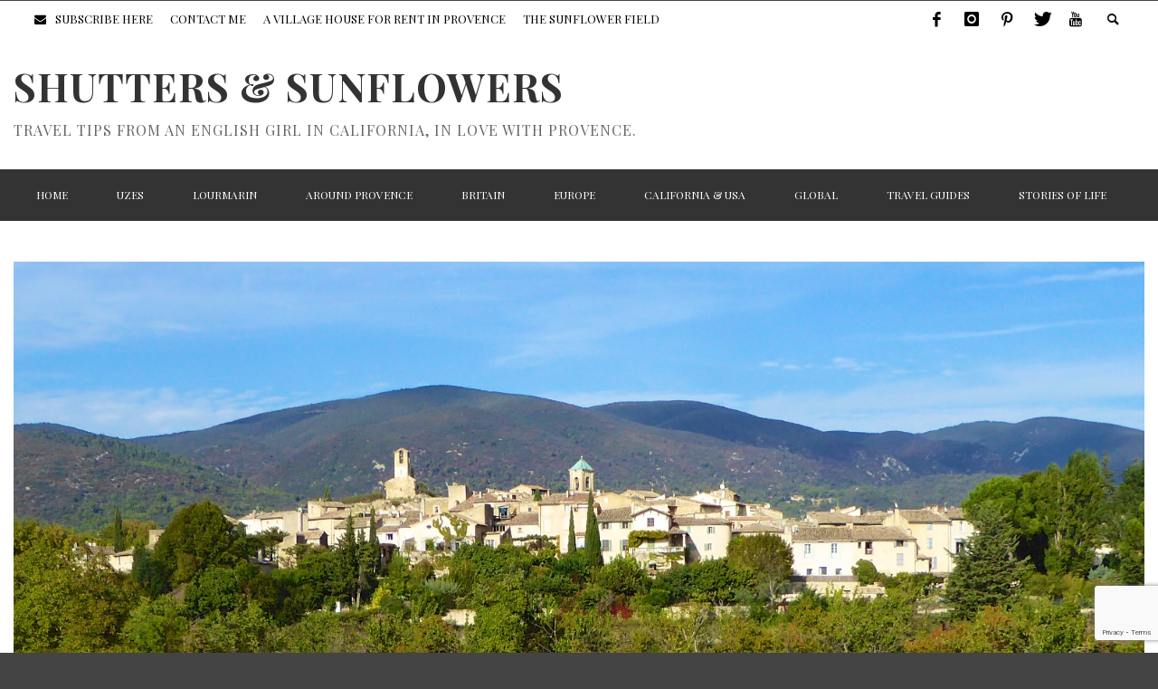

--- FILE ---
content_type: text/html; charset=UTF-8
request_url: https://shuttersandsunflowers.com/provences-spell-binding-village-of-lourmarin-in-autumn/
body_size: 22546
content:
<!DOCTYPE html>
<html class="no-js" lang="en-US">
	<head>
		<meta charset="UTF-8">
		<title>Provence&#039;s spell binding village of Lourmarin in autumn - Shutters &amp; Sunflowers</title>
		
		<!-- Default Meta Tags -->
		<meta name="viewport" content="width=device-width,initial-scale=1.0,user-scalable=yes">


<link rel="shortcut icon" href="https://shuttersandsunflowers.com/wp-content/uploads/2024/01/icons8-sunflower-48.png">		
<link rel="apple-touch-icon" href="https://shuttersandsunflowers.com/wp-content/uploads/2024/01/icons8-sunflower-48.png">
<link rel="apple-touch-icon" sizes="114x114" href="https://shuttersandsunflowers.com/wp-content/uploads/2024/01/icons8-sunflower-48.png">
<link rel="apple-touch-icon" sizes="72x72" href="https://shuttersandsunflowers.com/wp-content/uploads/2024/01/icons8-sunflower-48.png">
<link rel="apple-touch-icon" sizes="144x144" href="https://shuttersandsunflowers.com/wp-content/uploads/2024/01/icons8-sunflower-48.png">
<link rel="pingback" href="https://shuttersandsunflowers.com/xmlrpc.php" />

		<!-- Facebook integration -->
  

<meta property="og:site_name" content="Shutters &amp; Sunflowers">

<meta property="og:url" content="https://shuttersandsunflowers.com/provences-spell-binding-village-of-lourmarin-in-autumn/"/>  
<meta property="og:type" content="article" />
<meta property="og:title" content="Provence&#8217;s spell binding village of Lourmarin in autumn" />  
<meta property="og:description" content="Lourmarin in autumn; the intensity of the sun has faded but it still has some warmth. The crowds have receded but the region&#8217;s vibrancy has not diminished. The vendage is almost complete and the air is perfumed with the heady scent of ...">
	<meta property="og:image" content="https://shuttersandsunflowers.com/wp-content/uploads/2016/10/Lourmarin-view-across-the-fields.jpg" />




		<link href="https://maxcdn.bootstrapcdn.com/font-awesome/4.7.0/css/font-awesome.min.css" rel="stylesheet" integrity="sha384-wvfXpqpZZVQGK6TAh5PVlGOfQNHSoD2xbE+QkPxCAFlNEevoEH3Sl0sibVcOQVnN" crossorigin="anonymous">


		<!-- css + javascript -->
		                        <script>
                            /* You can add more configuration options to webfontloader by previously defining the WebFontConfig with your options */
                            if ( typeof WebFontConfig === "undefined" ) {
                                WebFontConfig = new Object();
                            }
                            WebFontConfig['google'] = {families: ['Playfair+Display:400,700,900,400italic,700italic,900italic', 'Dosis:200,300,400,500,600,700,800&amp;subset=latin']};

                            (function() {
                                var wf = document.createElement( 'script' );
                                wf.src = 'https://ajax.googleapis.com/ajax/libs/webfont/1.5.3/webfont.js';
                                wf.type = 'text/javascript';
                                wf.async = 'true';
                                var s = document.getElementsByTagName( 'script' )[0];
                                s.parentNode.insertBefore( wf, s );
                            })();
                        </script>
                        <meta name='robots' content='index, follow, max-image-preview:large, max-snippet:-1, max-video-preview:-1' />

	<!-- This site is optimized with the Yoast SEO plugin v17.2 - https://yoast.com/wordpress/plugins/seo/ -->
	<meta name="description" content="Surrounded by vineyards and olive groves swept with a paint brush of crimson and gold surround the village of Lourmarin in autumn" />
	<link rel="canonical" href="https://shuttersandsunflowers.com/provences-spell-binding-village-of-lourmarin-in-autumn/" />
	<meta property="og:locale" content="en_US" />
	<meta property="og:type" content="article" />
	<meta property="og:title" content="Provence&#039;s spell binding village of Lourmarin in autumn - Shutters &amp; Sunflowers" />
	<meta property="og:description" content="Surrounded by vineyards and olive groves swept with a paint brush of crimson and gold surround the village of Lourmarin in autumn" />
	<meta property="og:url" content="https://shuttersandsunflowers.com/provences-spell-binding-village-of-lourmarin-in-autumn/" />
	<meta property="og:site_name" content="Shutters &amp; Sunflowers" />
	<meta property="article:published_time" content="2016-10-20T14:00:00+00:00" />
	<meta property="article:modified_time" content="2020-03-19T01:36:40+00:00" />
	<meta property="og:image" content="https://shuttersandsunflowers.com/wp-content/uploads/2016/10/Lourmarin-view-across-the-fields.jpg" />
	<meta property="og:image:width" content="1920" />
	<meta property="og:image:height" content="879" />
	<meta name="twitter:card" content="summary" />
	<meta name="twitter:label1" content="Written by" />
	<meta name="twitter:data1" content="admin" />
	<meta name="twitter:label2" content="Est. reading time" />
	<meta name="twitter:data2" content="2 minutes" />
	<script type="application/ld+json" class="yoast-schema-graph">{"@context":"https://schema.org","@graph":[{"@type":"WebSite","@id":"https://shuttersandsunflowers.com/#website","url":"https://shuttersandsunflowers.com/","name":"Shutters &amp; Sunflowers","description":"Travel tips from an English girl in California, in love with Provence.","potentialAction":[{"@type":"SearchAction","target":{"@type":"EntryPoint","urlTemplate":"https://shuttersandsunflowers.com/?s={search_term_string}"},"query-input":"required name=search_term_string"}],"inLanguage":"en-US"},{"@type":"ImageObject","@id":"https://shuttersandsunflowers.com/provences-spell-binding-village-of-lourmarin-in-autumn/#primaryimage","inLanguage":"en-US","url":"https://shuttersandsunflowers.com/wp-content/uploads/2016/10/Lourmarin-view-across-the-fields.jpg","contentUrl":"https://shuttersandsunflowers.com/wp-content/uploads/2016/10/Lourmarin-view-across-the-fields.jpg","width":1920,"height":879,"caption":"A view of Lourmarin in autumn"},{"@type":"WebPage","@id":"https://shuttersandsunflowers.com/provences-spell-binding-village-of-lourmarin-in-autumn/#webpage","url":"https://shuttersandsunflowers.com/provences-spell-binding-village-of-lourmarin-in-autumn/","name":"Provence's spell binding village of Lourmarin in autumn - Shutters &amp; Sunflowers","isPartOf":{"@id":"https://shuttersandsunflowers.com/#website"},"primaryImageOfPage":{"@id":"https://shuttersandsunflowers.com/provences-spell-binding-village-of-lourmarin-in-autumn/#primaryimage"},"datePublished":"2016-10-20T14:00:00+00:00","dateModified":"2020-03-19T01:36:40+00:00","author":{"@id":"https://shuttersandsunflowers.com/#/schema/person/495a40361e94ce91746a25cf9ef2c305"},"description":"Surrounded by vineyards and olive groves swept with a paint brush of crimson and gold surround the village of Lourmarin in autumn","breadcrumb":{"@id":"https://shuttersandsunflowers.com/provences-spell-binding-village-of-lourmarin-in-autumn/#breadcrumb"},"inLanguage":"en-US","potentialAction":[{"@type":"ReadAction","target":["https://shuttersandsunflowers.com/provences-spell-binding-village-of-lourmarin-in-autumn/"]}]},{"@type":"BreadcrumbList","@id":"https://shuttersandsunflowers.com/provences-spell-binding-village-of-lourmarin-in-autumn/#breadcrumb","itemListElement":[{"@type":"ListItem","position":1,"name":"Home","item":"https://shuttersandsunflowers.com/"},{"@type":"ListItem","position":2,"name":"Blog","item":"https://shuttersandsunflowers.com/blog/"},{"@type":"ListItem","position":3,"name":"Provence&#8217;s spell binding village of Lourmarin in autumn"}]},{"@type":"Person","@id":"https://shuttersandsunflowers.com/#/schema/person/495a40361e94ce91746a25cf9ef2c305","name":"admin","image":{"@type":"ImageObject","@id":"https://shuttersandsunflowers.com/#personlogo","inLanguage":"en-US","url":"https://secure.gravatar.com/avatar/c3e0822b693415fb03a5b6a49a9e30ac?s=96&d=mm&r=g","contentUrl":"https://secure.gravatar.com/avatar/c3e0822b693415fb03a5b6a49a9e30ac?s=96&d=mm&r=g","caption":"admin"},"url":"https://shuttersandsunflowers.com/author/admin/"}]}</script>
	<!-- / Yoast SEO plugin. -->


<link rel='dns-prefetch' href='//assets.pinterest.com' />
<link rel='dns-prefetch' href='//www.google.com' />
<link rel='dns-prefetch' href='//s.w.org' />
<link rel="alternate" type="application/rss+xml" title="Shutters &amp; Sunflowers &raquo; Feed" href="https://shuttersandsunflowers.com/feed/" />
<link rel="alternate" type="application/rss+xml" title="Shutters &amp; Sunflowers &raquo; Comments Feed" href="https://shuttersandsunflowers.com/comments/feed/" />
<link rel="alternate" type="application/rss+xml" title="Shutters &amp; Sunflowers &raquo; Provence&#8217;s spell binding village of Lourmarin in autumn Comments Feed" href="https://shuttersandsunflowers.com/provences-spell-binding-village-of-lourmarin-in-autumn/feed/" />
		<script type="text/javascript">
			window._wpemojiSettings = {"baseUrl":"https:\/\/s.w.org\/images\/core\/emoji\/13.1.0\/72x72\/","ext":".png","svgUrl":"https:\/\/s.w.org\/images\/core\/emoji\/13.1.0\/svg\/","svgExt":".svg","source":{"concatemoji":"https:\/\/shuttersandsunflowers.com\/wp-includes\/js\/wp-emoji-release.min.js?ver=5.8.8"}};
			!function(e,a,t){var n,r,o,i=a.createElement("canvas"),p=i.getContext&&i.getContext("2d");function s(e,t){var a=String.fromCharCode;p.clearRect(0,0,i.width,i.height),p.fillText(a.apply(this,e),0,0);e=i.toDataURL();return p.clearRect(0,0,i.width,i.height),p.fillText(a.apply(this,t),0,0),e===i.toDataURL()}function c(e){var t=a.createElement("script");t.src=e,t.defer=t.type="text/javascript",a.getElementsByTagName("head")[0].appendChild(t)}for(o=Array("flag","emoji"),t.supports={everything:!0,everythingExceptFlag:!0},r=0;r<o.length;r++)t.supports[o[r]]=function(e){if(!p||!p.fillText)return!1;switch(p.textBaseline="top",p.font="600 32px Arial",e){case"flag":return s([127987,65039,8205,9895,65039],[127987,65039,8203,9895,65039])?!1:!s([55356,56826,55356,56819],[55356,56826,8203,55356,56819])&&!s([55356,57332,56128,56423,56128,56418,56128,56421,56128,56430,56128,56423,56128,56447],[55356,57332,8203,56128,56423,8203,56128,56418,8203,56128,56421,8203,56128,56430,8203,56128,56423,8203,56128,56447]);case"emoji":return!s([10084,65039,8205,55357,56613],[10084,65039,8203,55357,56613])}return!1}(o[r]),t.supports.everything=t.supports.everything&&t.supports[o[r]],"flag"!==o[r]&&(t.supports.everythingExceptFlag=t.supports.everythingExceptFlag&&t.supports[o[r]]);t.supports.everythingExceptFlag=t.supports.everythingExceptFlag&&!t.supports.flag,t.DOMReady=!1,t.readyCallback=function(){t.DOMReady=!0},t.supports.everything||(n=function(){t.readyCallback()},a.addEventListener?(a.addEventListener("DOMContentLoaded",n,!1),e.addEventListener("load",n,!1)):(e.attachEvent("onload",n),a.attachEvent("onreadystatechange",function(){"complete"===a.readyState&&t.readyCallback()})),(n=t.source||{}).concatemoji?c(n.concatemoji):n.wpemoji&&n.twemoji&&(c(n.twemoji),c(n.wpemoji)))}(window,document,window._wpemojiSettings);
		</script>
		<style type="text/css">
img.wp-smiley,
img.emoji {
	display: inline !important;
	border: none !important;
	box-shadow: none !important;
	height: 1em !important;
	width: 1em !important;
	margin: 0 .07em !important;
	vertical-align: -0.1em !important;
	background: none !important;
	padding: 0 !important;
}
</style>
	<link rel='stylesheet' id='sb_instagram_styles-css'  href='https://shuttersandsunflowers.com/wp-content/plugins/instagram-feed/css/sbi-styles.min.css?ver=2.9.3.1' type='text/css' media='all' />
<link rel='stylesheet' id='wp-block-library-css'  href='https://shuttersandsunflowers.com/wp-includes/css/dist/block-library/style.min.css?ver=5.8.8' type='text/css' media='all' />
<style id='wp-block-library-inline-css' type='text/css'>
.has-text-align-justify{text-align:justify;}
</style>
<link rel='stylesheet' id='mediaelement-css'  href='https://shuttersandsunflowers.com/wp-includes/js/mediaelement/mediaelementplayer-legacy.min.css?ver=4.2.16' type='text/css' media='all' />
<link rel='stylesheet' id='wp-mediaelement-css'  href='https://shuttersandsunflowers.com/wp-includes/js/mediaelement/wp-mediaelement.min.css?ver=5.8.8' type='text/css' media='all' />
<link rel='stylesheet' id='pntrst_stylesheet-css'  href='https://shuttersandsunflowers.com/wp-content/plugins/bws-pinterest/css/style.css?ver=5.8.8' type='text/css' media='all' />
<link rel='stylesheet' id='contact-form-7-css'  href='https://shuttersandsunflowers.com/wp-content/plugins/contact-form-7/includes/css/styles.css?ver=5.4.2' type='text/css' media='all' />
<link rel='stylesheet' id='ctf_styles-css'  href='https://shuttersandsunflowers.com/wp-content/plugins/custom-twitter-feeds/css/ctf-styles.min.css?ver=1.8.3' type='text/css' media='all' />
<link rel='stylesheet' id='wpsbc-style-css'  href='https://shuttersandsunflowers.com/wp-content/plugins/wp-simple-booking-calendar/assets/css/style-front-end.min.css?ver=2.0.7' type='text/css' media='all' />
<link rel='stylesheet' id='dashicons-css'  href='https://shuttersandsunflowers.com/wp-includes/css/dashicons.min.css?ver=5.8.8' type='text/css' media='all' />
<link rel='stylesheet' id='vwcss-flexslider-css'  href='https://shuttersandsunflowers.com/wp-content/themes/stella/framework/flexslider/flexslider-custom.css?ver=2.2.0' type='text/css' media='all' />
<link rel='stylesheet' id='vwcss-icon-social-css'  href='https://shuttersandsunflowers.com/wp-content/themes/stella/framework/font-icons/social-icons/css/zocial.css?ver=2.2.0' type='text/css' media='all' />
<link rel='stylesheet' id='vwcss-icon-entypo-css'  href='https://shuttersandsunflowers.com/wp-content/themes/stella/framework/font-icons/entypo/css/entypo.css?ver=2.2.0' type='text/css' media='all' />
<link rel='stylesheet' id='vwcss-icon-symbol-css'  href='https://shuttersandsunflowers.com/wp-content/themes/stella/framework/font-icons/symbol/css/symbol.css?ver=2.2.0' type='text/css' media='all' />
<link rel='stylesheet' id='vwcss-swipebox-css'  href='https://shuttersandsunflowers.com/wp-content/themes/stella/framework/swipebox/swipebox.css?ver=2.2.0' type='text/css' media='all' />
<link rel='stylesheet' id='vwcss-bootstrap-css'  href='https://shuttersandsunflowers.com/wp-content/themes/stella/framework/bootstrap/css/bootstrap.css?ver=2.2.0' type='text/css' media='all' />
<link rel='stylesheet' id='vwcss-theme-css'  href='https://shuttersandsunflowers.com/wp-content/themes/stella/css/theme.css?ver=2.2.0' type='text/css' media='all' />
<link rel='stylesheet' id='jetpack_css-css'  href='https://shuttersandsunflowers.com/wp-content/plugins/jetpack/css/jetpack.css?ver=10.1.1' type='text/css' media='all' />
<script type='text/javascript' src='//assets.pinterest.com/js/pinit.js' id='pinit.js-js' async data-pin-save="true" data-pin-lang="en" data-pin-count="none"></script>
<script type='text/javascript' src='https://shuttersandsunflowers.com/wp-includes/js/jquery/jquery.min.js?ver=3.6.0' id='jquery-core-js'></script>
<script type='text/javascript' src='https://shuttersandsunflowers.com/wp-includes/js/jquery/jquery-migrate.min.js?ver=3.3.2' id='jquery-migrate-js'></script>
<script type='text/javascript' id='instant-search-js-extra'>
/* <![CDATA[ */
var instant_search = {"blog_url":"https:\/\/shuttersandsunflowers.com","ajax_url":"https:\/\/shuttersandsunflowers.com\/wp-admin\/admin-ajax.php","placeholder":"Search"};
/* ]]> */
</script>
<script type='text/javascript' src='https://shuttersandsunflowers.com/wp-content/themes/stella/framework/instant-search/instant-search.js?ver=2.2.0' id='instant-search-js'></script>
<link rel="https://api.w.org/" href="https://shuttersandsunflowers.com/wp-json/" /><link rel="alternate" type="application/json" href="https://shuttersandsunflowers.com/wp-json/wp/v2/posts/3577" /><link rel="EditURI" type="application/rsd+xml" title="RSD" href="https://shuttersandsunflowers.com/xmlrpc.php?rsd" />
<link rel="wlwmanifest" type="application/wlwmanifest+xml" href="https://shuttersandsunflowers.com/wp-includes/wlwmanifest.xml" /> 
<meta name="generator" content="WordPress 5.8.8" />
<link rel='shortlink' href='https://shuttersandsunflowers.com/?p=3577' />
<link rel="alternate" type="application/json+oembed" href="https://shuttersandsunflowers.com/wp-json/oembed/1.0/embed?url=https%3A%2F%2Fshuttersandsunflowers.com%2Fprovences-spell-binding-village-of-lourmarin-in-autumn%2F" />
<link rel="alternate" type="text/xml+oembed" href="https://shuttersandsunflowers.com/wp-json/oembed/1.0/embed?url=https%3A%2F%2Fshuttersandsunflowers.com%2Fprovences-spell-binding-village-of-lourmarin-in-autumn%2F&#038;format=xml" />
		<style id="vw-custom-font" type="text/css">
						
					</style>
			<!-- Theme's Custom CSS -->
	<style type="text/css">
		::selection { color: white; background-color: #bcad84; }
		
		h1 { line-height: 1.1; }
		h2 { line-height: 1.2; }
		h3, h4, h5, h6 { line-height: 1.4; }

		.header-font,
		woocommerce div.product .woocommerce-tabs ul.tabs li, .woocommerce-page div.product .woocommerce-tabs ul.tabs li, .woocommerce #content div.product .woocommerce-tabs ul.tabs li, .woocommerce-page #content div.product .woocommerce-tabs ul.tabs li
		{ font-family: Playfair Display; font-weight: 700; }
		.header-font-color { color: #333333; }

		.wp-caption p.wp-caption-text {
			color: #333333;
			border-bottom-color: #333333;
		}
		
		.body-font { font-family: Dosis; font-weight: 400; }

		/* Only header font, No font-weight */
		.mobile-nav,
		.top-nav,
		.comment .author > span, .pingback .author > span, 
		.label, .tagcloud a,
		.woocommerce .product_meta .post-tags a,
		.bbp-topic-tags a,
		.woocommerce div.product span.price, .woocommerce-page div.product span.price, .woocommerce #content div.product span.price, .woocommerce-page #content div.product span.price, .woocommerce div.product p.price, .woocommerce-page div.product p.price, .woocommerce #content div.product p.price, .woocommerce-page #content div.product p.price,
		.main-nav .menu-link { font-family: Playfair Display; }

		/* Primary Color */
		.primary-bg,
		.label, .tagcloud a,
		.woocommerce nav.woocommerce-pagination ul li span.current, .woocommerce-page nav.woocommerce-pagination ul li span.current, .woocommerce #content nav.woocommerce-pagination ul li span.current, .woocommerce-page #content nav.woocommerce-pagination ul li span.current, .woocommerce nav.woocommerce-pagination ul li a:hover, .woocommerce-page nav.woocommerce-pagination ul li a:hover, .woocommerce #content nav.woocommerce-pagination ul li a:hover, .woocommerce-page #content nav.woocommerce-pagination ul li a:hover, .woocommerce nav.woocommerce-pagination ul li a:focus, .woocommerce-page nav.woocommerce-pagination ul li a:focus, .woocommerce #content nav.woocommerce-pagination ul li a:focus, .woocommerce-page #content nav.woocommerce-pagination ul li a:focus,
		#pagination > span {
			background-color: #bcad84;
		}
		a, .social-share a:hover, .site-social-icons a:hover,
		.bbp-topic-header a:hover,
		.bbp-forum-header a:hover,
		.bbp-reply-header a:hover { color: #bcad84; }
		.button-primary { color: #bcad84; border-color: #bcad84; }
		.primary-border { border-color: #bcad84; }

		/* Top-bar Colors */
		.top-bar {
			background-color: #ffffff;
			color: #000000;
		}

		#open-mobile-nav, .top-nav  a, .top-bar-right > a {
			color: #000000;
		}

		#open-mobile-nav:hover, .top-nav  a:hover, .top-bar-right > a:hover {
			background-color: #bcad84;
			color: #ffffff;
		}

		.top-nav .menu-item:hover { background-color: #bcad84; }
		.top-nav .menu-item:hover > a { color: #ffffff; }

		/* Header Colors */
		.main-bar {
			background-color: #ffffff;
			color: #bbbbbb;
		}

		/* Main Navigation Colors */
		.main-nav-bar {
			background-color: #333333;
		}

		.main-nav-bar, .main-nav > .menu-item > a {
			color: #ffffff;
		}

		.main-nav .menu-item:hover > .menu-link,
		.main-nav > .current-menu-ancestor > a,
		.main-nav > .current-menu-item > a {
			background-color: #bcad84;
			color: #ffffff;
		}

		/* Widgets */
		.widget_vw_widget_social_subscription .social-subscription:hover .social-subscription-icon { background-color: #bcad84; }
		.widget_vw_widget_social_subscription .social-subscription:hover .social-subscription-count { color: #bcad84; }

		.widget_vw_widget_categories a:hover { color: #bcad84; }

		/* Footer Colors */
		#footer {
			background-color: #111111;
		}

		#footer .widget-title {
			color: #bcad84;
		}

		#footer,
		#footer .title,
		#footer .comment-author,
		#footer .social-subscription-count
		{ color: #999999; }

		.copyright {
			background-color: #000000;
		}
		.copyright, .copyright a {
			color: #dddddd;
		}

		/* Custom Styles */
				.contactform input, .contactform textarea{
    width:100%;
}

.wpcf7-date{
	 padding-left: 10px !important;
    font-size: 14px !important;
    color: #999 !important;
    margin-bottom: 20px !important;
    height: 50px;
    border-color: #b0b0b0;
    border-width: 1px;
    border-style: solid;
}

.rental_table{
    margin-top: 30px;
    margin-bottom: 30px;
}

.galleryid-9339 .gallery-item{
    width: 30% !important;
    min-height: 245px !important;
}

@media only screen and (max-width: 700px) {
    .galleryid-9339 .gallery-item{
        width: 100% !important;
        min-height: 5px !important;
    }
}	</style>
	<style type="text/css" title="dynamic-css" class="options-output">h1, h2, h3, h4, h5, h6{font-family:"Playfair Display";text-transform:uppercase;font-weight:700;font-style:normal;color:#333333;opacity: 1;visibility: visible;-webkit-transition: opacity 0.24s ease-in-out;-moz-transition: opacity 0.24s ease-in-out;transition: opacity 0.24s ease-in-out;}.wf-loading h1, h2, h3, h4, h5, h6,{opacity: 0;}.ie.wf-loading h1, h2, h3, h4, h5, h6,{visibility: hidden;}body{font-family:Dosis;font-weight:400;font-style:normal;color:#666666;font-size:18px;opacity: 1;visibility: visible;-webkit-transition: opacity 0.24s ease-in-out;-moz-transition: opacity 0.24s ease-in-out;transition: opacity 0.24s ease-in-out;}.wf-loading body,{opacity: 0;}.ie.wf-loading body,{visibility: hidden;}</style><style id="wpforms-css-vars-root">
				:root {
					--wpforms-field-border-radius: 3px;
--wpforms-field-background-color: #ffffff;
--wpforms-field-border-color: rgba( 0, 0, 0, 0.25 );
--wpforms-field-text-color: rgba( 0, 0, 0, 0.7 );
--wpforms-label-color: rgba( 0, 0, 0, 0.85 );
--wpforms-label-sublabel-color: rgba( 0, 0, 0, 0.55 );
--wpforms-label-error-color: #d63637;
--wpforms-button-border-radius: 3px;
--wpforms-button-background-color: #066aab;
--wpforms-button-text-color: #ffffff;
--wpforms-field-size-input-height: 43px;
--wpforms-field-size-input-spacing: 15px;
--wpforms-field-size-font-size: 16px;
--wpforms-field-size-line-height: 19px;
--wpforms-field-size-padding-h: 14px;
--wpforms-field-size-checkbox-size: 16px;
--wpforms-field-size-sublabel-spacing: 5px;
--wpforms-field-size-icon-size: 1;
--wpforms-label-size-font-size: 16px;
--wpforms-label-size-line-height: 19px;
--wpforms-label-size-sublabel-font-size: 14px;
--wpforms-label-size-sublabel-line-height: 17px;
--wpforms-button-size-font-size: 17px;
--wpforms-button-size-height: 41px;
--wpforms-button-size-padding-h: 15px;
--wpforms-button-size-margin-top: 10px;

				}
			</style>

		<style>
		    .scrolloff {
		        pointer-events: none;
		    }
		</style>


		<script>
			jQuery( document ).ready(function() {

				jQuery('iframe').parent().attr('id', 'canvas1');
				jQuery('iframe').attr('id', 'map_canvas1');


			    //alert( "ready!" );
			    jQuery('#map_canvas1').addClass('scrolloff'); // set the pointer events to none on doc ready

		        jQuery('#canvas1').on('click', function () {
		            jQuery('#map_canvas1').removeClass('scrolloff'); // set the pointer events true on click
		        });

		        // you want to disable pointer events when the mouse leave the canvas area;

		        jQuery("#map_canvas1").mouseleave(function () {
		            jQuery('#map_canvas1').addClass('scrolloff'); // set the pointer events to none when mouse leaves the map area
		        });

			});
		</script>



	</head>
	<body id="top" class="post-template-default single single-post postid-3577 single-format-standard site-layout-boxed site-enable-post-box-effects">

			<nav id="mobile-nav-wrapper"></nav>
			<div id="off-canvas-body-inner">

				<!-- Top Bar -->
				<div id="top-bar" class="top-bar">
					<div class="container">
						<div class="row">
							<div class="col-sm-12">
								<div class="top-bar-right">

									
									<a class="site-social-icon" href="https://www.facebook.com/Shuttersandsunflowers/" title="Facebook" target="_blank"><i class="icon-social-facebook"></i></a><a class="site-social-icon" href="https://www.instagram.com/carolinelongstaffe/" title="Instagram" target="_blank"><i class="icon-social-instagram"></i></a><a class="site-social-icon" href="https://www.pinterest.com/shutrssunflowrs/" title="Pinterest" target="_blank"><i class="icon-social-pinterest"></i></a><a class="site-social-icon" href="https://twitter.com/AuthorCarolineL" title="Twitter" target="_blank"><i class="icon-social-twitter"></i></a><a class="site-social-icon" href="https://www.youtube.com/channel/UC-PoXNJontBow1sHcMysu0Q" title="Youtube" target="_blank"><i class="icon-social-youtube"></i></a>
									<a class="instant-search-icon" href="#menu1"><i class="icon-entypo-search"></i></a>
								</div>

								<a id="open-mobile-nav" href="#mobile-nav" title="Search"><i class="icon-entypo-menu"></i></a>
								
								<nav id="top-nav-wrapper">
								<ul id="menu-sample-top-menu" class="top-nav list-unstyled clearfix"><li id="nav-menu-item-4740" class="main-menu-item  menu-item-even menu-item-depth-0 menu-item menu-item-type-custom menu-item-object-custom"><a href="https://shuttersandsunflowers.com/subscribe-here/" class="menu-link main-menu-link"><span><i class="fa fa-envelope" aria-hidden="true"></i>Subscribe Here</span></a></li>
<li id="nav-menu-item-6757" class="main-menu-item  menu-item-even menu-item-depth-0 menu-item menu-item-type-post_type menu-item-object-page"><a href="https://shuttersandsunflowers.com/contact-me/" class="menu-link main-menu-link"><span>Contact Me</span></a></li>
<li id="nav-menu-item-8872" class="main-menu-item  menu-item-even menu-item-depth-0 menu-item menu-item-type-custom menu-item-object-custom"><a target="_blank" href="https://shuttersandsunflowers.com/a-village-house-for-rent-in-provence/" class="menu-link main-menu-link"><span>A VILLAGE HOUSE FOR RENT IN PROVENCE</span></a></li>
<li id="nav-menu-item-7805" class="main-menu-item  menu-item-even menu-item-depth-0 menu-item menu-item-type-custom menu-item-object-custom"><a href="https://shuttersandsunflowers.com/sunflower-field-the-story-of-who-first-cracked-the-enigma-code/" class="menu-link main-menu-link"><span>The Sunflower Field</span></a></li>
</ul>								</nav>
								
							</div>
						</div>
					</div>
				</div>
				<!-- End Top Bar -->
				
				<!-- Main Bar -->
								<header class="main-bar header-layout-left-logo">
					<div class="container">
						<div class="row">
							<div class="col-sm-12">
								<div id="logo" class="">
									<a href="https://shuttersandsunflowers.com/">
																		
																			<h1 id="site-title" class="title title-large">Shutters &amp; Sunflowers</h1>
																		
																			<h2 id="site-tagline" class="subtitle">Travel tips from an English girl in California, in love with Provence.</h2>
																		</a>
								</div>
							
																
							</div>
						</div>
					</div>
				</header>
				<!-- End Main Bar -->

				<!-- Main Navigation Bar -->
				<div class="main-nav-bar header-layout-left-logo">
					<div class="container">
						<div class="row">
							<div class="col-sm-12">
								<nav id="main-nav-wrapper"><ul id="menu-sample-main-menu" class="main-nav list-unstyled"><li id="nav-menu-item-4793" class="main-menu-item  menu-item-even menu-item-depth-0 menu-item menu-item-type-post_type menu-item-object-page menu-item-home"><a href="https://shuttersandsunflowers.com/" class="menu-link main-menu-link"><span>Home</span></a></li>
<li id="nav-menu-item-4780" class="main-menu-item  menu-item-even menu-item-depth-0 menu-item menu-item-type-taxonomy menu-item-object-category menu-item-has-children"><a href="https://shuttersandsunflowers.com/category/uzes/" class="menu-link main-menu-link"><span>Uzes</span></a><div class="sub-menu-container">
<ul class="sub-menu menu-odd  menu-depth-1">
	<li id="nav-menu-item-5086" class="sub-menu-item  menu-item-odd menu-item-depth-1 menu-item menu-item-type-taxonomy menu-item-object-category"><a href="https://shuttersandsunflowers.com/category/uzes/visit-uzes/" class="menu-link sub-menu-link"><span>Visit</span></a></li>
	<li id="nav-menu-item-5090" class="sub-menu-item  menu-item-odd menu-item-depth-1 menu-item menu-item-type-taxonomy menu-item-object-category"><a href="https://shuttersandsunflowers.com/category/uzes/stay-at-uzes/" class="menu-link sub-menu-link"><span>Stay</span></a></li>
	<li id="nav-menu-item-5088" class="sub-menu-item  menu-item-odd menu-item-depth-1 menu-item menu-item-type-taxonomy menu-item-object-category"><a href="https://shuttersandsunflowers.com/category/uzes/eat-in-uzes/" class="menu-link sub-menu-link"><span>Eat</span></a></li>
	<li id="nav-menu-item-5087" class="sub-menu-item  menu-item-odd menu-item-depth-1 menu-item menu-item-type-taxonomy menu-item-object-category"><a href="https://shuttersandsunflowers.com/category/uzes/activities-in-uzes/" class="menu-link sub-menu-link"><span>Activities</span></a></li>
	<li id="nav-menu-item-5089" class="sub-menu-item  menu-item-odd menu-item-depth-1 menu-item menu-item-type-taxonomy menu-item-object-category"><a href="https://shuttersandsunflowers.com/category/uzes/nearby-uzes/" class="menu-link sub-menu-link"><span>Nearby</span></a></li>
	<li id="nav-menu-item-5091" class="sub-menu-item  menu-item-odd menu-item-depth-1 menu-item menu-item-type-taxonomy menu-item-object-category"><a href="https://shuttersandsunflowers.com/category/uzes/stories-from-uzes/" class="menu-link sub-menu-link"><span>Stories</span></a></li>
</ul>
					<ul class="sub-posts">
						<li class="col-sm-3"><article class="post-13167 post-box post-box-large-thumbnail">
			<div class="post-thumbnail-wrapper">
			
						<a href="https://shuttersandsunflowers.com/restaurants-we-love-in-uzes-aix-st-remy/" title="Permalink to Restaurants we love in Uzès, Aix-en-Provence &#038; St-Rémy-de-Provence" rel="bookmark">
							<img width="360" height="200" src="https://shuttersandsunflowers.com/wp-content/uploads/2022/06/On-the-Terrace-at-Hôtel-de-Caumont-Restaurant-Aix-en-Provence-360x200.jpeg" class="attachment-vw_small size-vw_small wp-post-image" alt="At the Terrace restaurant at Hôtel de Caumont, Aix-en-Provence, Bouches-du-Rhône, France" loading="lazy" srcset="https://shuttersandsunflowers.com/wp-content/uploads/2022/06/On-the-Terrace-at-Hôtel-de-Caumont-Restaurant-Aix-en-Provence-360x200.jpeg 360w, https://shuttersandsunflowers.com/wp-content/uploads/2022/06/On-the-Terrace-at-Hôtel-de-Caumont-Restaurant-Aix-en-Provence-265x147.jpeg 265w" sizes="(max-width: 360px) 100vw, 360px" />			</a>

		</div>
		
	<div class="post-box-inner">
				
		<h3 class="title"><a href="https://shuttersandsunflowers.com/restaurants-we-love-in-uzes-aix-st-remy/" title="Permalink to Restaurants we love in Uzès, Aix-en-Provence &#038; St-Rémy-de-Provence" rel="bookmark">Restaurants we love in Uzès, Aix-en-Provence &#038; St-Rémy-de-Provence</a></h3>
		<div class="post-meta header-font">
									<img alt='' src='https://secure.gravatar.com/avatar/9b43b1ea53701111fabcddf0eaf1da59?s=32&#038;d=mm&#038;r=g' srcset='https://secure.gravatar.com/avatar/9b43b1ea53701111fabcddf0eaf1da59?s=64&#038;d=mm&#038;r=g 2x' class='avatar avatar-32 photo' height='32' width='32' loading='lazy'/>			<a class="author-name" href="https://shuttersandsunflowers.com/author/caroline/" title="View all posts by Caroline Longstaffe">Caroline Longstaffe</a><span class="post-meta-separator">,</span>
			<a href="https://shuttersandsunflowers.com/restaurants-we-love-in-uzes-aix-st-remy/" class="post-date" title="Permalink to Restaurants we love in Uzès, Aix-en-Provence &#038; St-Rémy-de-Provence" rel="bookmark">June 10, 2022</a>
		</div>
	</div>

</article></li><li class="col-sm-3"><article class="post-12448 post-box post-box-large-thumbnail">
			<div class="post-thumbnail-wrapper">
			
						<a href="https://shuttersandsunflowers.com/uzes-where-shutters-and-sunflowers-began/" title="Permalink to Uzès where Shutters and Sunflowers began" rel="bookmark">
							<img width="360" height="200" src="https://shuttersandsunflowers.com/wp-content/uploads/2021/10/After-the-market-in-Place-aux-Herbes-Uzès-360x200.jpeg" class="attachment-vw_small size-vw_small wp-post-image" alt="" loading="lazy" srcset="https://shuttersandsunflowers.com/wp-content/uploads/2021/10/After-the-market-in-Place-aux-Herbes-Uzès-360x200.jpeg 360w, https://shuttersandsunflowers.com/wp-content/uploads/2021/10/After-the-market-in-Place-aux-Herbes-Uzès-265x147.jpeg 265w" sizes="(max-width: 360px) 100vw, 360px" />			</a>

		</div>
		
	<div class="post-box-inner">
				
		<h3 class="title"><a href="https://shuttersandsunflowers.com/uzes-where-shutters-and-sunflowers-began/" title="Permalink to Uzès where Shutters and Sunflowers began" rel="bookmark">Uzès where Shutters and Sunflowers began</a></h3>
		<div class="post-meta header-font">
									<img alt='' src='https://secure.gravatar.com/avatar/c3e0822b693415fb03a5b6a49a9e30ac?s=32&#038;d=mm&#038;r=g' srcset='https://secure.gravatar.com/avatar/c3e0822b693415fb03a5b6a49a9e30ac?s=64&#038;d=mm&#038;r=g 2x' class='avatar avatar-32 photo' height='32' width='32' loading='lazy'/>			<a class="author-name" href="https://shuttersandsunflowers.com/author/admin/" title="View all posts by admin">admin</a><span class="post-meta-separator">,</span>
			<a href="https://shuttersandsunflowers.com/uzes-where-shutters-and-sunflowers-began/" class="post-date" title="Permalink to Uzès where Shutters and Sunflowers began" rel="bookmark">October 4, 2021</a>
		</div>
	</div>

</article></li><li class="col-sm-3"><article class="post-10309 post-box post-box-large-thumbnail">
			<div class="post-thumbnail-wrapper">
			
						<a href="https://shuttersandsunflowers.com/the-shutters-of-provence/" title="Permalink to The Shutters of Provence" rel="bookmark">
							<img width="360" height="200" src="https://shuttersandsunflowers.com/wp-content/uploads/2019/09/Shutters-in-Lourmarin-360x200.jpg" class="attachment-vw_small size-vw_small wp-post-image" alt="Shutters of Provence in Lourmarin Provence, France" loading="lazy" srcset="https://shuttersandsunflowers.com/wp-content/uploads/2019/09/Shutters-in-Lourmarin-360x200.jpg 360w, https://shuttersandsunflowers.com/wp-content/uploads/2019/09/Shutters-in-Lourmarin-265x147.jpg 265w" sizes="(max-width: 360px) 100vw, 360px" />			</a>

		</div>
		
	<div class="post-box-inner">
				
		<h3 class="title"><a href="https://shuttersandsunflowers.com/the-shutters-of-provence/" title="Permalink to The Shutters of Provence" rel="bookmark">The Shutters of Provence</a></h3>
		<div class="post-meta header-font">
									<img alt='' src='https://secure.gravatar.com/avatar/9b43b1ea53701111fabcddf0eaf1da59?s=32&#038;d=mm&#038;r=g' srcset='https://secure.gravatar.com/avatar/9b43b1ea53701111fabcddf0eaf1da59?s=64&#038;d=mm&#038;r=g 2x' class='avatar avatar-32 photo' height='32' width='32' loading='lazy'/>			<a class="author-name" href="https://shuttersandsunflowers.com/author/caroline/" title="View all posts by Caroline Longstaffe">Caroline Longstaffe</a><span class="post-meta-separator">,</span>
			<a href="https://shuttersandsunflowers.com/the-shutters-of-provence/" class="post-date" title="Permalink to The Shutters of Provence" rel="bookmark">September 10, 2019</a>
		</div>
	</div>

</article></li><li class="col-sm-3"><article class="post-9969 post-box post-box-large-thumbnail">
			<div class="post-thumbnail-wrapper">
			
						<a href="https://shuttersandsunflowers.com/speaking-at-the-pilsudski-institute-about-the-poles-who-cracked-enigma/" title="Permalink to Speaking at The Pilsudski Institute about the Poles who cracked Enigma" rel="bookmark">
							<img width="360" height="200" src="https://shuttersandsunflowers.com/wp-content/uploads/2019/05/Speaking-at-Pilsudski-Institute-about-The-Sunflower-Field-the-true-story-of-the-Poles-who-cracked-Engima-1-360x200.jpg" class="attachment-vw_small size-vw_small wp-post-image" alt="" loading="lazy" srcset="https://shuttersandsunflowers.com/wp-content/uploads/2019/05/Speaking-at-Pilsudski-Institute-about-The-Sunflower-Field-the-true-story-of-the-Poles-who-cracked-Engima-1-360x200.jpg 360w, https://shuttersandsunflowers.com/wp-content/uploads/2019/05/Speaking-at-Pilsudski-Institute-about-The-Sunflower-Field-the-true-story-of-the-Poles-who-cracked-Engima-1-265x147.jpg 265w" sizes="(max-width: 360px) 100vw, 360px" />			</a>

		</div>
		
	<div class="post-box-inner">
				
		<h3 class="title"><a href="https://shuttersandsunflowers.com/speaking-at-the-pilsudski-institute-about-the-poles-who-cracked-enigma/" title="Permalink to Speaking at The Pilsudski Institute about the Poles who cracked Enigma" rel="bookmark">Speaking at The Pilsudski Institute about the Poles who cracked Enigma</a></h3>
		<div class="post-meta header-font">
									<img alt='' src='https://secure.gravatar.com/avatar/9b43b1ea53701111fabcddf0eaf1da59?s=32&#038;d=mm&#038;r=g' srcset='https://secure.gravatar.com/avatar/9b43b1ea53701111fabcddf0eaf1da59?s=64&#038;d=mm&#038;r=g 2x' class='avatar avatar-32 photo' height='32' width='32' loading='lazy'/>			<a class="author-name" href="https://shuttersandsunflowers.com/author/caroline/" title="View all posts by Caroline Longstaffe">Caroline Longstaffe</a><span class="post-meta-separator">,</span>
			<a href="https://shuttersandsunflowers.com/speaking-at-the-pilsudski-institute-about-the-poles-who-cracked-enigma/" class="post-date" title="Permalink to Speaking at The Pilsudski Institute about the Poles who cracked Enigma" rel="bookmark">May 2, 2019</a>
		</div>
	</div>

</article></li>					</ul>

				</div>
</li>
<li id="nav-menu-item-4786" class="main-menu-item  menu-item-even menu-item-depth-0 menu-item menu-item-type-taxonomy menu-item-object-category current-post-ancestor current-menu-parent current-post-parent menu-item-has-children"><a href="https://shuttersandsunflowers.com/category/lourmarin/" class="menu-link main-menu-link"><span>Lourmarin</span></a><div class="sub-menu-container">
<ul class="sub-menu menu-odd  menu-depth-1">
	<li id="nav-menu-item-5097" class="sub-menu-item  menu-item-odd menu-item-depth-1 menu-item menu-item-type-taxonomy menu-item-object-category"><a href="https://shuttersandsunflowers.com/category/lourmarin/visit-lourmarin/" class="menu-link sub-menu-link"><span>Visit</span></a></li>
	<li id="nav-menu-item-5095" class="sub-menu-item  menu-item-odd menu-item-depth-1 menu-item menu-item-type-taxonomy menu-item-object-category current-post-ancestor current-menu-parent current-post-parent"><a href="https://shuttersandsunflowers.com/category/lourmarin/stay-at-lourmarin/" class="menu-link sub-menu-link"><span>Stay</span></a></li>
	<li id="nav-menu-item-5093" class="sub-menu-item  menu-item-odd menu-item-depth-1 menu-item menu-item-type-taxonomy menu-item-object-category"><a href="https://shuttersandsunflowers.com/category/lourmarin/eat-in-lourmarin/" class="menu-link sub-menu-link"><span>Eat</span></a></li>
	<li id="nav-menu-item-5092" class="sub-menu-item  menu-item-odd menu-item-depth-1 menu-item menu-item-type-taxonomy menu-item-object-category"><a href="https://shuttersandsunflowers.com/category/lourmarin/activities-in-lourmarin/" class="menu-link sub-menu-link"><span>Activities</span></a></li>
	<li id="nav-menu-item-5094" class="sub-menu-item  menu-item-odd menu-item-depth-1 menu-item menu-item-type-taxonomy menu-item-object-category"><a href="https://shuttersandsunflowers.com/category/lourmarin/nearby-lourmarin/" class="menu-link sub-menu-link"><span>Nearby</span></a></li>
	<li id="nav-menu-item-5096" class="sub-menu-item  menu-item-odd menu-item-depth-1 menu-item menu-item-type-taxonomy menu-item-object-category current-post-ancestor current-menu-parent current-post-parent"><a href="https://shuttersandsunflowers.com/category/lourmarin/stories-from-lourmarin/" class="menu-link sub-menu-link"><span>Stories</span></a></li>
</ul>
					<ul class="sub-posts">
						<li class="col-sm-3"><article class="post-15600 post-box post-box-large-thumbnail">
			<div class="post-thumbnail-wrapper">
			
						<a href="https://shuttersandsunflowers.com/forever-in-love-with-lourmarin/" title="Permalink to Forever in love with Lourmarin" rel="bookmark">
							<img width="360" height="200" src="https://shuttersandsunflowers.com/wp-content/uploads/2025/09/Childs-letter-to-Lourmarin-1-360x200.jpeg" class="attachment-vw_small size-vw_small wp-post-image" alt="" loading="lazy" srcset="https://shuttersandsunflowers.com/wp-content/uploads/2025/09/Childs-letter-to-Lourmarin-1-360x200.jpeg 360w, https://shuttersandsunflowers.com/wp-content/uploads/2025/09/Childs-letter-to-Lourmarin-1-265x147.jpeg 265w" sizes="(max-width: 360px) 100vw, 360px" />			</a>

		</div>
		
	<div class="post-box-inner">
				
		<h3 class="title"><a href="https://shuttersandsunflowers.com/forever-in-love-with-lourmarin/" title="Permalink to Forever in love with Lourmarin" rel="bookmark">Forever in love with Lourmarin</a></h3>
		<div class="post-meta header-font">
									<img alt='' src='https://secure.gravatar.com/avatar/9b43b1ea53701111fabcddf0eaf1da59?s=32&#038;d=mm&#038;r=g' srcset='https://secure.gravatar.com/avatar/9b43b1ea53701111fabcddf0eaf1da59?s=64&#038;d=mm&#038;r=g 2x' class='avatar avatar-32 photo' height='32' width='32' loading='lazy'/>			<a class="author-name" href="https://shuttersandsunflowers.com/author/caroline/" title="View all posts by Caroline Longstaffe">Caroline Longstaffe</a><span class="post-meta-separator">,</span>
			<a href="https://shuttersandsunflowers.com/forever-in-love-with-lourmarin/" class="post-date" title="Permalink to Forever in love with Lourmarin" rel="bookmark">October 1, 2025</a>
		</div>
	</div>

</article></li><li class="col-sm-3"><article class="post-14142 post-box post-box-large-thumbnail">
			<div class="post-thumbnail-wrapper">
			
						<a href="https://shuttersandsunflowers.com/lourmarin-through-the-eyes-of-a-child/" title="Permalink to Lourmarin through the eyes of a child" rel="bookmark">
							<img width="360" height="200" src="https://shuttersandsunflowers.com/wp-content/uploads/2024/08/Our-street-in-Lourmarin-360x200.jpeg" class="attachment-vw_small size-vw_small wp-post-image" alt="Our street in Lourmarin, Luberon, Vaucluse, Provence, France" loading="lazy" srcset="https://shuttersandsunflowers.com/wp-content/uploads/2024/08/Our-street-in-Lourmarin-360x200.jpeg 360w, https://shuttersandsunflowers.com/wp-content/uploads/2024/08/Our-street-in-Lourmarin-265x147.jpeg 265w" sizes="(max-width: 360px) 100vw, 360px" />			</a>

		</div>
		
	<div class="post-box-inner">
				
		<h3 class="title"><a href="https://shuttersandsunflowers.com/lourmarin-through-the-eyes-of-a-child/" title="Permalink to Lourmarin through the eyes of a child" rel="bookmark">Lourmarin through the eyes of a child</a></h3>
		<div class="post-meta header-font">
									<img alt='' src='https://secure.gravatar.com/avatar/9b43b1ea53701111fabcddf0eaf1da59?s=32&#038;d=mm&#038;r=g' srcset='https://secure.gravatar.com/avatar/9b43b1ea53701111fabcddf0eaf1da59?s=64&#038;d=mm&#038;r=g 2x' class='avatar avatar-32 photo' height='32' width='32' loading='lazy'/>			<a class="author-name" href="https://shuttersandsunflowers.com/author/caroline/" title="View all posts by Caroline Longstaffe">Caroline Longstaffe</a><span class="post-meta-separator">,</span>
			<a href="https://shuttersandsunflowers.com/lourmarin-through-the-eyes-of-a-child/" class="post-date" title="Permalink to Lourmarin through the eyes of a child" rel="bookmark">August 9, 2024</a>
		</div>
	</div>

</article></li><li class="col-sm-3"><article class="post-13777 post-box post-box-large-thumbnail">
			<div class="post-thumbnail-wrapper">
			
						<a href="https://shuttersandsunflowers.com/carmel-california-and-lourmarin-provence-the-places-i-call-home/" title="Permalink to Carmel, California and Lourmarin, Provence, the places I call home" rel="bookmark">
							<img width="360" height="200" src="https://shuttersandsunflowers.com/wp-content/uploads/2023/03/View-of-Lourmarin-Village-Luberon-Provence-360x200.jpeg" class="attachment-vw_small size-vw_small wp-post-image" alt="Lourmarin, Luberon, Provence, Vaucluse, France" loading="lazy" srcset="https://shuttersandsunflowers.com/wp-content/uploads/2023/03/View-of-Lourmarin-Village-Luberon-Provence-360x200.jpeg 360w, https://shuttersandsunflowers.com/wp-content/uploads/2023/03/View-of-Lourmarin-Village-Luberon-Provence-265x147.jpeg 265w" sizes="(max-width: 360px) 100vw, 360px" />			</a>

		</div>
		
	<div class="post-box-inner">
				
		<h3 class="title"><a href="https://shuttersandsunflowers.com/carmel-california-and-lourmarin-provence-the-places-i-call-home/" title="Permalink to Carmel, California and Lourmarin, Provence, the places I call home" rel="bookmark">Carmel, California and Lourmarin, Provence, the places I call home</a></h3>
		<div class="post-meta header-font">
									<img alt='' src='https://secure.gravatar.com/avatar/9b43b1ea53701111fabcddf0eaf1da59?s=32&#038;d=mm&#038;r=g' srcset='https://secure.gravatar.com/avatar/9b43b1ea53701111fabcddf0eaf1da59?s=64&#038;d=mm&#038;r=g 2x' class='avatar avatar-32 photo' height='32' width='32' loading='lazy'/>			<a class="author-name" href="https://shuttersandsunflowers.com/author/caroline/" title="View all posts by Caroline Longstaffe">Caroline Longstaffe</a><span class="post-meta-separator">,</span>
			<a href="https://shuttersandsunflowers.com/carmel-california-and-lourmarin-provence-the-places-i-call-home/" class="post-date" title="Permalink to Carmel, California and Lourmarin, Provence, the places I call home" rel="bookmark">March 30, 2023</a>
		</div>
	</div>

</article></li><li class="col-sm-3"><article class="post-4878 post-box post-box-large-thumbnail">
			<div class="post-thumbnail-wrapper">
			
						<a href="https://shuttersandsunflowers.com/lourmarin-the-luberon-provence-travel-guide/" title="Permalink to Lourmarin, The Luberon, Provence, Travel guide" rel="bookmark">
							<img width="360" height="200" src="https://shuttersandsunflowers.com/wp-content/uploads/2016/01/Lourmarin-view-across-the-fields-1-360x200.jpg" class="attachment-vw_small size-vw_small wp-post-image" alt="A view of Loumrarin, Luberon, Provence, France" loading="lazy" srcset="https://shuttersandsunflowers.com/wp-content/uploads/2016/01/Lourmarin-view-across-the-fields-1-360x200.jpg 360w, https://shuttersandsunflowers.com/wp-content/uploads/2016/01/Lourmarin-view-across-the-fields-1-265x147.jpg 265w" sizes="(max-width: 360px) 100vw, 360px" />			</a>

		</div>
		
	<div class="post-box-inner">
				
		<h3 class="title"><a href="https://shuttersandsunflowers.com/lourmarin-the-luberon-provence-travel-guide/" title="Permalink to Lourmarin, The Luberon, Provence, Travel guide" rel="bookmark">Lourmarin, The Luberon, Provence, Travel guide</a></h3>
		<div class="post-meta header-font">
									<img alt='' src='https://secure.gravatar.com/avatar/c3e0822b693415fb03a5b6a49a9e30ac?s=32&#038;d=mm&#038;r=g' srcset='https://secure.gravatar.com/avatar/c3e0822b693415fb03a5b6a49a9e30ac?s=64&#038;d=mm&#038;r=g 2x' class='avatar avatar-32 photo' height='32' width='32' loading='lazy'/>			<a class="author-name" href="https://shuttersandsunflowers.com/author/admin/" title="View all posts by admin">admin</a><span class="post-meta-separator">,</span>
			<a href="https://shuttersandsunflowers.com/lourmarin-the-luberon-provence-travel-guide/" class="post-date" title="Permalink to Lourmarin, The Luberon, Provence, Travel guide" rel="bookmark">June 21, 2022</a>
		</div>
	</div>

</article></li>					</ul>

				</div>
</li>
<li id="nav-menu-item-4817" class="main-menu-item  menu-item-even menu-item-depth-0 menu-item menu-item-type-taxonomy menu-item-object-category menu-item-has-children"><a href="https://shuttersandsunflowers.com/category/around-provence/" class="menu-link main-menu-link"><span>Around Provence</span></a><div class="sub-menu-container">
<ul class="sub-menu menu-odd  menu-depth-1">
	<li id="nav-menu-item-5121" class="sub-menu-item  menu-item-odd menu-item-depth-1 menu-item menu-item-type-taxonomy menu-item-object-category"><a href="https://shuttersandsunflowers.com/category/around-provence/cities-of-provence/" class="menu-link sub-menu-link"><span>Cities of Provence</span></a></li>
	<li id="nav-menu-item-5124" class="sub-menu-item  menu-item-odd menu-item-depth-1 menu-item menu-item-type-taxonomy menu-item-object-category"><a href="https://shuttersandsunflowers.com/category/around-provence/luberon/" class="menu-link sub-menu-link"><span>Luberon</span></a></li>
	<li id="nav-menu-item-5126" class="sub-menu-item  menu-item-odd menu-item-depth-1 menu-item menu-item-type-taxonomy menu-item-object-category"><a href="https://shuttersandsunflowers.com/category/around-provence/var/" class="menu-link sub-menu-link"><span>Var</span></a></li>
	<li id="nav-menu-item-5120" class="sub-menu-item  menu-item-odd menu-item-depth-1 menu-item menu-item-type-taxonomy menu-item-object-category"><a href="https://shuttersandsunflowers.com/category/around-provence/bouches-du-rhone/" class="menu-link sub-menu-link"><span>Bouches-du-Rhône</span></a></li>
	<li id="nav-menu-item-5122" class="sub-menu-item  menu-item-odd menu-item-depth-1 menu-item menu-item-type-taxonomy menu-item-object-category"><a href="https://shuttersandsunflowers.com/category/around-provence/cote-d-azur/" class="menu-link sub-menu-link"><span>Côte d&#8217;Azur</span></a></li>
	<li id="nav-menu-item-5123" class="sub-menu-item  menu-item-odd menu-item-depth-1 menu-item menu-item-type-taxonomy menu-item-object-category"><a href="https://shuttersandsunflowers.com/category/around-provence/languedoc-rousillon/" class="menu-link sub-menu-link"><span>Languedoc-Rousillon</span></a></li>
	<li id="nav-menu-item-5125" class="sub-menu-item  menu-item-odd menu-item-depth-1 menu-item menu-item-type-taxonomy menu-item-object-category"><a href="https://shuttersandsunflowers.com/category/around-provence/the-vaucluse/" class="menu-link sub-menu-link"><span>The Vaucluse</span></a></li>
</ul>
					<ul class="sub-posts">
						<li class="col-sm-3"><article class="post-15736 post-box post-box-large-thumbnail">
			<div class="post-thumbnail-wrapper">
			
						<a href="https://shuttersandsunflowers.com/serre-chevalier-and-mt-dauphine-world-war-ii-history-in-les-hautes-alpes/" title="Permalink to History in Les Hautes-Alpes ~ Col du Granon &#038; Mont Dauphine" rel="bookmark">
							<img width="360" height="200" src="https://shuttersandsunflowers.com/wp-content/uploads/2025/10/Valley-of-the-Clarée-Col-du-Granon-WWII-French-Italian-battle-1-360x200.jpeg" class="attachment-vw_small size-vw_small wp-post-image" alt="Valley of the Clarée at Col du Granon, site of WWII operations,les Hautes-Alpes, Serre Chevalier, Provence, France" loading="lazy" srcset="https://shuttersandsunflowers.com/wp-content/uploads/2025/10/Valley-of-the-Clarée-Col-du-Granon-WWII-French-Italian-battle-1-360x200.jpeg 360w, https://shuttersandsunflowers.com/wp-content/uploads/2025/10/Valley-of-the-Clarée-Col-du-Granon-WWII-French-Italian-battle-1-265x147.jpeg 265w" sizes="(max-width: 360px) 100vw, 360px" />			</a>

		</div>
		
	<div class="post-box-inner">
				
		<h3 class="title"><a href="https://shuttersandsunflowers.com/serre-chevalier-and-mt-dauphine-world-war-ii-history-in-les-hautes-alpes/" title="Permalink to History in Les Hautes-Alpes ~ Col du Granon &#038; Mont Dauphine" rel="bookmark">History in Les Hautes-Alpes ~ Col du Granon &#038; Mont Dauphine</a></h3>
		<div class="post-meta header-font">
									<img alt='' src='https://secure.gravatar.com/avatar/9b43b1ea53701111fabcddf0eaf1da59?s=32&#038;d=mm&#038;r=g' srcset='https://secure.gravatar.com/avatar/9b43b1ea53701111fabcddf0eaf1da59?s=64&#038;d=mm&#038;r=g 2x' class='avatar avatar-32 photo' height='32' width='32' loading='lazy'/>			<a class="author-name" href="https://shuttersandsunflowers.com/author/caroline/" title="View all posts by Caroline Longstaffe">Caroline Longstaffe</a><span class="post-meta-separator">,</span>
			<a href="https://shuttersandsunflowers.com/serre-chevalier-and-mt-dauphine-world-war-ii-history-in-les-hautes-alpes/" class="post-date" title="Permalink to History in Les Hautes-Alpes ~ Col du Granon &#038; Mont Dauphine" rel="bookmark">November 1, 2025</a>
		</div>
	</div>

</article></li><li class="col-sm-3"><article class="post-15841 post-box post-box-large-thumbnail">
			<div class="post-thumbnail-wrapper">
			
						<a href="https://shuttersandsunflowers.com/cite-vauban-sebastien-vaubans-historic-city-at-briancon/" title="Permalink to Cité Vauban, Sébastien Vauban&#8217;s historic city at Briançon." rel="bookmark">
							<img width="360" height="200" src="https://shuttersandsunflowers.com/wp-content/uploads/2025/10/Entrance-to-Cité-Vauban-Briançon-360x200.jpeg" class="attachment-vw_small size-vw_small wp-post-image" alt="Entrance to the old Cité Vauban, Briançon, Serre Chevalier, Les Hautes-Alpes, Provence, France" loading="lazy" srcset="https://shuttersandsunflowers.com/wp-content/uploads/2025/10/Entrance-to-Cité-Vauban-Briançon-360x200.jpeg 360w, https://shuttersandsunflowers.com/wp-content/uploads/2025/10/Entrance-to-Cité-Vauban-Briançon-265x147.jpeg 265w" sizes="(max-width: 360px) 100vw, 360px" />			</a>

		</div>
		
	<div class="post-box-inner">
				
		<h3 class="title"><a href="https://shuttersandsunflowers.com/cite-vauban-sebastien-vaubans-historic-city-at-briancon/" title="Permalink to Cité Vauban, Sébastien Vauban&#8217;s historic city at Briançon." rel="bookmark">Cité Vauban, Sébastien Vauban&#8217;s historic city at Briançon.</a></h3>
		<div class="post-meta header-font">
									<img alt='' src='https://secure.gravatar.com/avatar/9b43b1ea53701111fabcddf0eaf1da59?s=32&#038;d=mm&#038;r=g' srcset='https://secure.gravatar.com/avatar/9b43b1ea53701111fabcddf0eaf1da59?s=64&#038;d=mm&#038;r=g 2x' class='avatar avatar-32 photo' height='32' width='32' loading='lazy'/>			<a class="author-name" href="https://shuttersandsunflowers.com/author/caroline/" title="View all posts by Caroline Longstaffe">Caroline Longstaffe</a><span class="post-meta-separator">,</span>
			<a href="https://shuttersandsunflowers.com/cite-vauban-sebastien-vaubans-historic-city-at-briancon/" class="post-date" title="Permalink to Cité Vauban, Sébastien Vauban&#8217;s historic city at Briançon." rel="bookmark">October 27, 2025</a>
		</div>
	</div>

</article></li><li class="col-sm-3"><article class="post-15726 post-box post-box-large-thumbnail">
			<div class="post-thumbnail-wrapper">
			
						<a href="https://shuttersandsunflowers.com/a-trip-to-serre-chevalier-in-les-hautes-alpes/" title="Permalink to A trip to Serre Chevalier in Les Hautes-Alpes" rel="bookmark">
							<img width="360" height="200" src="https://shuttersandsunflowers.com/wp-content/uploads/2025/10/Mountains-in-Serre-Chevalier-Provence-360x200.jpeg" class="attachment-vw_small size-vw_small wp-post-image" alt="Mountains in Serre Chevalier, Les Hautes-Alpes, Provence, France" loading="lazy" srcset="https://shuttersandsunflowers.com/wp-content/uploads/2025/10/Mountains-in-Serre-Chevalier-Provence-360x200.jpeg 360w, https://shuttersandsunflowers.com/wp-content/uploads/2025/10/Mountains-in-Serre-Chevalier-Provence-265x147.jpeg 265w" sizes="(max-width: 360px) 100vw, 360px" />			</a>

		</div>
		
	<div class="post-box-inner">
				
		<h3 class="title"><a href="https://shuttersandsunflowers.com/a-trip-to-serre-chevalier-in-les-hautes-alpes/" title="Permalink to A trip to Serre Chevalier in Les Hautes-Alpes" rel="bookmark">A trip to Serre Chevalier in Les Hautes-Alpes</a></h3>
		<div class="post-meta header-font">
									<img alt='' src='https://secure.gravatar.com/avatar/9b43b1ea53701111fabcddf0eaf1da59?s=32&#038;d=mm&#038;r=g' srcset='https://secure.gravatar.com/avatar/9b43b1ea53701111fabcddf0eaf1da59?s=64&#038;d=mm&#038;r=g 2x' class='avatar avatar-32 photo' height='32' width='32' loading='lazy'/>			<a class="author-name" href="https://shuttersandsunflowers.com/author/caroline/" title="View all posts by Caroline Longstaffe">Caroline Longstaffe</a><span class="post-meta-separator">,</span>
			<a href="https://shuttersandsunflowers.com/a-trip-to-serre-chevalier-in-les-hautes-alpes/" class="post-date" title="Permalink to A trip to Serre Chevalier in Les Hautes-Alpes" rel="bookmark">October 15, 2025</a>
		</div>
	</div>

</article></li><li class="col-sm-3"><article class="post-15621 post-box post-box-large-thumbnail">
			<div class="post-thumbnail-wrapper">
			
						<a href="https://shuttersandsunflowers.com/la-maison-empereur-marseille/" title="Permalink to La Maison Empereur, Marseille" rel="bookmark">
							<img width="360" height="200" src="https://shuttersandsunflowers.com/wp-content/uploads/2025/06/Outside-Maison-Empereur-Marseille-360x200.jpeg" class="attachment-vw_small size-vw_small wp-post-image" alt="Outside Maison Empereur, Marseille" loading="lazy" srcset="https://shuttersandsunflowers.com/wp-content/uploads/2025/06/Outside-Maison-Empereur-Marseille-360x200.jpeg 360w, https://shuttersandsunflowers.com/wp-content/uploads/2025/06/Outside-Maison-Empereur-Marseille-265x147.jpeg 265w" sizes="(max-width: 360px) 100vw, 360px" />			</a>

		</div>
		
	<div class="post-box-inner">
				
		<h3 class="title"><a href="https://shuttersandsunflowers.com/la-maison-empereur-marseille/" title="Permalink to La Maison Empereur, Marseille" rel="bookmark">La Maison Empereur, Marseille</a></h3>
		<div class="post-meta header-font">
									<img alt='' src='https://secure.gravatar.com/avatar/9b43b1ea53701111fabcddf0eaf1da59?s=32&#038;d=mm&#038;r=g' srcset='https://secure.gravatar.com/avatar/9b43b1ea53701111fabcddf0eaf1da59?s=64&#038;d=mm&#038;r=g 2x' class='avatar avatar-32 photo' height='32' width='32' loading='lazy'/>			<a class="author-name" href="https://shuttersandsunflowers.com/author/caroline/" title="View all posts by Caroline Longstaffe">Caroline Longstaffe</a><span class="post-meta-separator">,</span>
			<a href="https://shuttersandsunflowers.com/la-maison-empereur-marseille/" class="post-date" title="Permalink to La Maison Empereur, Marseille" rel="bookmark">June 5, 2025</a>
		</div>
	</div>

</article></li>					</ul>

				</div>
</li>
<li id="nav-menu-item-4818" class="main-menu-item  menu-item-even menu-item-depth-0 menu-item menu-item-type-taxonomy menu-item-object-category menu-item-has-children"><a href="https://shuttersandsunflowers.com/category/britain/" class="menu-link main-menu-link"><span>Britain</span></a><div class="sub-menu-container">
<ul class="sub-menu menu-odd  menu-depth-1">
	<li id="nav-menu-item-5116" class="sub-menu-item  menu-item-odd menu-item-depth-1 menu-item menu-item-type-taxonomy menu-item-object-category"><a href="https://shuttersandsunflowers.com/category/britain/london/" class="menu-link sub-menu-link"><span>London</span></a></li>
	<li id="nav-menu-item-5115" class="sub-menu-item  menu-item-odd menu-item-depth-1 menu-item menu-item-type-taxonomy menu-item-object-category"><a href="https://shuttersandsunflowers.com/category/britain/an-hour-from-london/" class="menu-link sub-menu-link"><span>An Hour from London</span></a></li>
	<li id="nav-menu-item-5118" class="sub-menu-item  menu-item-odd menu-item-depth-1 menu-item menu-item-type-taxonomy menu-item-object-category"><a href="https://shuttersandsunflowers.com/category/britain/the-cotswolds/" class="menu-link sub-menu-link"><span>The Cotswolds</span></a></li>
	<li id="nav-menu-item-5119" class="sub-menu-item  menu-item-odd menu-item-depth-1 menu-item menu-item-type-taxonomy menu-item-object-category"><a href="https://shuttersandsunflowers.com/category/britain/yorkshire/" class="menu-link sub-menu-link"><span>Yorkshire</span></a></li>
	<li id="nav-menu-item-5117" class="sub-menu-item  menu-item-odd menu-item-depth-1 menu-item menu-item-type-taxonomy menu-item-object-category"><a href="https://shuttersandsunflowers.com/category/britain/scotland/" class="menu-link sub-menu-link"><span>Scotland</span></a></li>
	<li id="nav-menu-item-4839" class="sub-menu-item  menu-item-odd menu-item-depth-1 menu-item menu-item-type-custom menu-item-object-custom"><a href="#" class="menu-link sub-menu-link"><span>Other Places</span></a></li>
</ul>
					<ul class="sub-posts">
						<li class="col-sm-3"><article class="post-11423 post-box post-box-large-thumbnail">
			<div class="post-thumbnail-wrapper">
			
						<a href="https://shuttersandsunflowers.com/spring-in-provence-england-and-lake-tahoe-california/" title="Permalink to Spring in Provence, England and Lake Tahoe, California" rel="bookmark">
							<img width="360" height="200" src="https://shuttersandsunflowers.com/wp-content/uploads/2021/03/Spring-blossoms-in-Lourmarin-360x200.jpg" class="attachment-vw_small size-vw_small wp-post-image" alt="Spring blossoms in Lourmarin" loading="lazy" srcset="https://shuttersandsunflowers.com/wp-content/uploads/2021/03/Spring-blossoms-in-Lourmarin-360x200.jpg 360w, https://shuttersandsunflowers.com/wp-content/uploads/2021/03/Spring-blossoms-in-Lourmarin-265x147.jpg 265w" sizes="(max-width: 360px) 100vw, 360px" />			</a>

		</div>
		
	<div class="post-box-inner">
				
		<h3 class="title"><a href="https://shuttersandsunflowers.com/spring-in-provence-england-and-lake-tahoe-california/" title="Permalink to Spring in Provence, England and Lake Tahoe, California" rel="bookmark">Spring in Provence, England and Lake Tahoe, California</a></h3>
		<div class="post-meta header-font">
									<img alt='' src='https://secure.gravatar.com/avatar/9b43b1ea53701111fabcddf0eaf1da59?s=32&#038;d=mm&#038;r=g' srcset='https://secure.gravatar.com/avatar/9b43b1ea53701111fabcddf0eaf1da59?s=64&#038;d=mm&#038;r=g 2x' class='avatar avatar-32 photo' height='32' width='32' loading='lazy'/>			<a class="author-name" href="https://shuttersandsunflowers.com/author/caroline/" title="View all posts by Caroline Longstaffe">Caroline Longstaffe</a><span class="post-meta-separator">,</span>
			<a href="https://shuttersandsunflowers.com/spring-in-provence-england-and-lake-tahoe-california/" class="post-date" title="Permalink to Spring in Provence, England and Lake Tahoe, California" rel="bookmark">March 9, 2021</a>
		</div>
	</div>

</article></li><li class="col-sm-3"><article class="post-9969 post-box post-box-large-thumbnail">
			<div class="post-thumbnail-wrapper">
			
						<a href="https://shuttersandsunflowers.com/speaking-at-the-pilsudski-institute-about-the-poles-who-cracked-enigma/" title="Permalink to Speaking at The Pilsudski Institute about the Poles who cracked Enigma" rel="bookmark">
							<img width="360" height="200" src="https://shuttersandsunflowers.com/wp-content/uploads/2019/05/Speaking-at-Pilsudski-Institute-about-The-Sunflower-Field-the-true-story-of-the-Poles-who-cracked-Engima-1-360x200.jpg" class="attachment-vw_small size-vw_small wp-post-image" alt="" loading="lazy" srcset="https://shuttersandsunflowers.com/wp-content/uploads/2019/05/Speaking-at-Pilsudski-Institute-about-The-Sunflower-Field-the-true-story-of-the-Poles-who-cracked-Engima-1-360x200.jpg 360w, https://shuttersandsunflowers.com/wp-content/uploads/2019/05/Speaking-at-Pilsudski-Institute-about-The-Sunflower-Field-the-true-story-of-the-Poles-who-cracked-Engima-1-265x147.jpg 265w" sizes="(max-width: 360px) 100vw, 360px" />			</a>

		</div>
		
	<div class="post-box-inner">
				
		<h3 class="title"><a href="https://shuttersandsunflowers.com/speaking-at-the-pilsudski-institute-about-the-poles-who-cracked-enigma/" title="Permalink to Speaking at The Pilsudski Institute about the Poles who cracked Enigma" rel="bookmark">Speaking at The Pilsudski Institute about the Poles who cracked Enigma</a></h3>
		<div class="post-meta header-font">
									<img alt='' src='https://secure.gravatar.com/avatar/9b43b1ea53701111fabcddf0eaf1da59?s=32&#038;d=mm&#038;r=g' srcset='https://secure.gravatar.com/avatar/9b43b1ea53701111fabcddf0eaf1da59?s=64&#038;d=mm&#038;r=g 2x' class='avatar avatar-32 photo' height='32' width='32' loading='lazy'/>			<a class="author-name" href="https://shuttersandsunflowers.com/author/caroline/" title="View all posts by Caroline Longstaffe">Caroline Longstaffe</a><span class="post-meta-separator">,</span>
			<a href="https://shuttersandsunflowers.com/speaking-at-the-pilsudski-institute-about-the-poles-who-cracked-enigma/" class="post-date" title="Permalink to Speaking at The Pilsudski Institute about the Poles who cracked Enigma" rel="bookmark">May 2, 2019</a>
		</div>
	</div>

</article></li><li class="col-sm-3"><article class="post-9381 post-box post-box-large-thumbnail">
			<div class="post-thumbnail-wrapper">
			
						<a href="https://shuttersandsunflowers.com/the-story-of-greenham-common-england/" title="Permalink to The story of Greenham Common, England" rel="bookmark">
							<img width="360" height="200" src="https://shuttersandsunflowers.com/wp-content/uploads/2018/10/The-Control-Tower-at-Greenham-Common-360x200.jpg" class="attachment-vw_small size-vw_small wp-post-image" alt="The Control Tower at Greenham Common, Nebury, Berkshire, England" loading="lazy" srcset="https://shuttersandsunflowers.com/wp-content/uploads/2018/10/The-Control-Tower-at-Greenham-Common-360x200.jpg 360w, https://shuttersandsunflowers.com/wp-content/uploads/2018/10/The-Control-Tower-at-Greenham-Common-265x147.jpg 265w" sizes="(max-width: 360px) 100vw, 360px" />			</a>

		</div>
		
	<div class="post-box-inner">
				
		<h3 class="title"><a href="https://shuttersandsunflowers.com/the-story-of-greenham-common-england/" title="Permalink to The story of Greenham Common, England" rel="bookmark">The story of Greenham Common, England</a></h3>
		<div class="post-meta header-font">
									<img alt='' src='https://secure.gravatar.com/avatar/9b43b1ea53701111fabcddf0eaf1da59?s=32&#038;d=mm&#038;r=g' srcset='https://secure.gravatar.com/avatar/9b43b1ea53701111fabcddf0eaf1da59?s=64&#038;d=mm&#038;r=g 2x' class='avatar avatar-32 photo' height='32' width='32' loading='lazy'/>			<a class="author-name" href="https://shuttersandsunflowers.com/author/caroline/" title="View all posts by Caroline Longstaffe">Caroline Longstaffe</a><span class="post-meta-separator">,</span>
			<a href="https://shuttersandsunflowers.com/the-story-of-greenham-common-england/" class="post-date" title="Permalink to The story of Greenham Common, England" rel="bookmark">October 12, 2018</a>
		</div>
	</div>

</article></li><li class="col-sm-3"><article class="post-8897 post-box post-box-large-thumbnail">
			<div class="post-thumbnail-wrapper">
			
						<a href="https://shuttersandsunflowers.com/blenheim-palace-birth-place-sir-winston-churchill/" title="Permalink to Blenheim Palace, birth place of Sir Winston Churchill" rel="bookmark">
							<img width="360" height="200" src="https://shuttersandsunflowers.com/wp-content/uploads/2018/01/Front-of-Blenheim-Palace-360x200.jpg" class="attachment-vw_small size-vw_small wp-post-image" alt="Front of Blenheim Palace, Woodstock, England, birth place of Sir Winston Churchill" loading="lazy" srcset="https://shuttersandsunflowers.com/wp-content/uploads/2018/01/Front-of-Blenheim-Palace-360x200.jpg 360w, https://shuttersandsunflowers.com/wp-content/uploads/2018/01/Front-of-Blenheim-Palace-300x166.jpg 300w, https://shuttersandsunflowers.com/wp-content/uploads/2018/01/Front-of-Blenheim-Palace-768x426.jpg 768w, https://shuttersandsunflowers.com/wp-content/uploads/2018/01/Front-of-Blenheim-Palace-1024x567.jpg 1024w, https://shuttersandsunflowers.com/wp-content/uploads/2018/01/Front-of-Blenheim-Palace-265x147.jpg 265w, https://shuttersandsunflowers.com/wp-content/uploads/2018/01/Front-of-Blenheim-Palace.jpg 1920w" sizes="(max-width: 360px) 100vw, 360px" />			</a>

		</div>
		
	<div class="post-box-inner">
				
		<h3 class="title"><a href="https://shuttersandsunflowers.com/blenheim-palace-birth-place-sir-winston-churchill/" title="Permalink to Blenheim Palace, birth place of Sir Winston Churchill" rel="bookmark">Blenheim Palace, birth place of Sir Winston Churchill</a></h3>
		<div class="post-meta header-font">
									<img alt='' src='https://secure.gravatar.com/avatar/9b43b1ea53701111fabcddf0eaf1da59?s=32&#038;d=mm&#038;r=g' srcset='https://secure.gravatar.com/avatar/9b43b1ea53701111fabcddf0eaf1da59?s=64&#038;d=mm&#038;r=g 2x' class='avatar avatar-32 photo' height='32' width='32' loading='lazy'/>			<a class="author-name" href="https://shuttersandsunflowers.com/author/caroline/" title="View all posts by Caroline Longstaffe">Caroline Longstaffe</a><span class="post-meta-separator">,</span>
			<a href="https://shuttersandsunflowers.com/blenheim-palace-birth-place-sir-winston-churchill/" class="post-date" title="Permalink to Blenheim Palace, birth place of Sir Winston Churchill" rel="bookmark">February 20, 2018</a>
		</div>
	</div>

</article></li>					</ul>

				</div>
</li>
<li id="nav-menu-item-4820" class="main-menu-item  menu-item-even menu-item-depth-0 menu-item menu-item-type-taxonomy menu-item-object-category menu-item-has-children"><a href="https://shuttersandsunflowers.com/category/europe/" class="menu-link main-menu-link"><span>Europe</span></a><div class="sub-menu-container">
<ul class="sub-menu menu-odd  menu-depth-1">
	<li id="nav-menu-item-5111" class="sub-menu-item  menu-item-odd menu-item-depth-1 menu-item menu-item-type-taxonomy menu-item-object-category"><a href="https://shuttersandsunflowers.com/category/europe/france/" class="menu-link sub-menu-link"><span>France</span></a></li>
	<li id="nav-menu-item-5113" class="sub-menu-item  menu-item-odd menu-item-depth-1 menu-item menu-item-type-taxonomy menu-item-object-category"><a href="https://shuttersandsunflowers.com/category/europe/italy/" class="menu-link sub-menu-link"><span>Italy</span></a></li>
	<li id="nav-menu-item-5112" class="sub-menu-item  menu-item-odd menu-item-depth-1 menu-item menu-item-type-taxonomy menu-item-object-category"><a href="https://shuttersandsunflowers.com/category/europe/germany/" class="menu-link sub-menu-link"><span>Germany</span></a></li>
	<li id="nav-menu-item-5108" class="sub-menu-item  menu-item-odd menu-item-depth-1 menu-item menu-item-type-taxonomy menu-item-object-category"><a href="https://shuttersandsunflowers.com/category/europe/austria/" class="menu-link sub-menu-link"><span>Austria</span></a></li>
	<li id="nav-menu-item-5114" class="sub-menu-item  menu-item-odd menu-item-depth-1 menu-item menu-item-type-taxonomy menu-item-object-category"><a href="https://shuttersandsunflowers.com/category/europe/netherlands/" class="menu-link sub-menu-link"><span>Netherlands</span></a></li>
	<li id="nav-menu-item-5109" class="sub-menu-item  menu-item-odd menu-item-depth-1 menu-item menu-item-type-taxonomy menu-item-object-category"><a href="https://shuttersandsunflowers.com/category/europe/belgium/" class="menu-link sub-menu-link"><span>Belgium</span></a></li>
	<li id="nav-menu-item-5110" class="sub-menu-item  menu-item-odd menu-item-depth-1 menu-item menu-item-type-taxonomy menu-item-object-category"><a href="https://shuttersandsunflowers.com/category/europe/denmark/" class="menu-link sub-menu-link"><span>Denmark</span></a></li>
</ul>
					<ul class="sub-posts">
						<li class="col-sm-3"><article class="post-15815 post-box post-box-large-thumbnail">
			<div class="post-thumbnail-wrapper">
			
						<a href="https://shuttersandsunflowers.com/italian-ski-resorts-of-italy-in-the-alps/" title="Permalink to Italian ski resorts of Italy&#8217;s Western Alps" rel="bookmark">
							<img width="360" height="200" src="https://shuttersandsunflowers.com/wp-content/uploads/2025/10/Mountains-of-Sestrières-360x200.jpeg" class="attachment-vw_small size-vw_small wp-post-image" alt="Mountains of Sestrières, Italian Alps, Italy" loading="lazy" srcset="https://shuttersandsunflowers.com/wp-content/uploads/2025/10/Mountains-of-Sestrières-360x200.jpeg 360w, https://shuttersandsunflowers.com/wp-content/uploads/2025/10/Mountains-of-Sestrières-265x147.jpeg 265w" sizes="(max-width: 360px) 100vw, 360px" />			</a>

		</div>
		
	<div class="post-box-inner">
				
		<h3 class="title"><a href="https://shuttersandsunflowers.com/italian-ski-resorts-of-italy-in-the-alps/" title="Permalink to Italian ski resorts of Italy&#8217;s Western Alps" rel="bookmark">Italian ski resorts of Italy&#8217;s Western Alps</a></h3>
		<div class="post-meta header-font">
									<img alt='' src='https://secure.gravatar.com/avatar/9b43b1ea53701111fabcddf0eaf1da59?s=32&#038;d=mm&#038;r=g' srcset='https://secure.gravatar.com/avatar/9b43b1ea53701111fabcddf0eaf1da59?s=64&#038;d=mm&#038;r=g 2x' class='avatar avatar-32 photo' height='32' width='32' loading='lazy'/>			<a class="author-name" href="https://shuttersandsunflowers.com/author/caroline/" title="View all posts by Caroline Longstaffe">Caroline Longstaffe</a><span class="post-meta-separator">,</span>
			<a href="https://shuttersandsunflowers.com/italian-ski-resorts-of-italy-in-the-alps/" class="post-date" title="Permalink to Italian ski resorts of Italy&#8217;s Western Alps" rel="bookmark">October 21, 2025</a>
		</div>
	</div>

</article></li><li class="col-sm-3"><article class="post-12974 post-box post-box-large-thumbnail">
			<div class="post-thumbnail-wrapper">
			
						<a href="https://shuttersandsunflowers.com/driving-through-france/" title="Permalink to Driving through France" rel="bookmark">
							<img width="360" height="200" src="https://shuttersandsunflowers.com/wp-content/uploads/2022/08/Hôtel-de-la-Beursaudière-Chablis-360x200.jpeg" class="attachment-vw_small size-vw_small wp-post-image" alt="Hôtel de la Beursaudièr, Chablis, France" loading="lazy" srcset="https://shuttersandsunflowers.com/wp-content/uploads/2022/08/Hôtel-de-la-Beursaudière-Chablis-360x200.jpeg 360w, https://shuttersandsunflowers.com/wp-content/uploads/2022/08/Hôtel-de-la-Beursaudière-Chablis-265x147.jpeg 265w" sizes="(max-width: 360px) 100vw, 360px" />			</a>

		</div>
		
	<div class="post-box-inner">
				
		<h3 class="title"><a href="https://shuttersandsunflowers.com/driving-through-france/" title="Permalink to Driving through France" rel="bookmark">Driving through France</a></h3>
		<div class="post-meta header-font">
									<img alt='' src='https://secure.gravatar.com/avatar/9b43b1ea53701111fabcddf0eaf1da59?s=32&#038;d=mm&#038;r=g' srcset='https://secure.gravatar.com/avatar/9b43b1ea53701111fabcddf0eaf1da59?s=64&#038;d=mm&#038;r=g 2x' class='avatar avatar-32 photo' height='32' width='32' loading='lazy'/>			<a class="author-name" href="https://shuttersandsunflowers.com/author/caroline/" title="View all posts by Caroline Longstaffe">Caroline Longstaffe</a><span class="post-meta-separator">,</span>
			<a href="https://shuttersandsunflowers.com/driving-through-france/" class="post-date" title="Permalink to Driving through France" rel="bookmark">August 18, 2022</a>
		</div>
	</div>

</article></li><li class="col-sm-3"><article class="post-13057 post-box post-box-large-thumbnail">
			<div class="post-thumbnail-wrapper">
			
						<a href="https://shuttersandsunflowers.com/arromanches-and-memorials-of-normandy/" title="Permalink to Arromanches and The Memorials of Normandy" rel="bookmark">
							<img width="360" height="200" src="https://shuttersandsunflowers.com/wp-content/uploads/2022/06/Graves-at-The-Canadian-War-Memorial-at-Bény-sur-Mer-360x200.jpeg" class="attachment-vw_small size-vw_small wp-post-image" alt="The graves at the Canadien Normandy memorial near Arromanche" loading="lazy" srcset="https://shuttersandsunflowers.com/wp-content/uploads/2022/06/Graves-at-The-Canadian-War-Memorial-at-Bény-sur-Mer-360x200.jpeg 360w, https://shuttersandsunflowers.com/wp-content/uploads/2022/06/Graves-at-The-Canadian-War-Memorial-at-Bény-sur-Mer-265x147.jpeg 265w" sizes="(max-width: 360px) 100vw, 360px" />			</a>

		</div>
		
	<div class="post-box-inner">
				
		<h3 class="title"><a href="https://shuttersandsunflowers.com/arromanches-and-memorials-of-normandy/" title="Permalink to Arromanches and The Memorials of Normandy" rel="bookmark">Arromanches and The Memorials of Normandy</a></h3>
		<div class="post-meta header-font">
									<img alt='' src='https://secure.gravatar.com/avatar/9b43b1ea53701111fabcddf0eaf1da59?s=32&#038;d=mm&#038;r=g' srcset='https://secure.gravatar.com/avatar/9b43b1ea53701111fabcddf0eaf1da59?s=64&#038;d=mm&#038;r=g 2x' class='avatar avatar-32 photo' height='32' width='32' loading='lazy'/>			<a class="author-name" href="https://shuttersandsunflowers.com/author/caroline/" title="View all posts by Caroline Longstaffe">Caroline Longstaffe</a><span class="post-meta-separator">,</span>
			<a href="https://shuttersandsunflowers.com/arromanches-and-memorials-of-normandy/" class="post-date" title="Permalink to Arromanches and The Memorials of Normandy" rel="bookmark">June 1, 2022</a>
		</div>
	</div>

</article></li><li class="col-sm-3"><article class="post-12977 post-box post-box-large-thumbnail">
			<div class="post-thumbnail-wrapper">
			
						<a href="https://shuttersandsunflowers.com/d-day-operation-overlord-the-normandy-beaches/" title="Permalink to D-Day: Operation Overlord ~ The Normandy Beaches" rel="bookmark">
							<img width="360" height="200" src="https://shuttersandsunflowers.com/wp-content/uploads/2022/05/Gold-Beach-with-views-of-the-Mulberry-Harbours-360x200.jpeg" class="attachment-vw_small size-vw_small wp-post-image" alt="Gold beach, Normandy site of the British troop Landings on D-Day, June 6th 1944" loading="lazy" srcset="https://shuttersandsunflowers.com/wp-content/uploads/2022/05/Gold-Beach-with-views-of-the-Mulberry-Harbours-360x200.jpeg 360w, https://shuttersandsunflowers.com/wp-content/uploads/2022/05/Gold-Beach-with-views-of-the-Mulberry-Harbours-265x147.jpeg 265w" sizes="(max-width: 360px) 100vw, 360px" />			</a>

		</div>
		
	<div class="post-box-inner">
				
		<h3 class="title"><a href="https://shuttersandsunflowers.com/d-day-operation-overlord-the-normandy-beaches/" title="Permalink to D-Day: Operation Overlord ~ The Normandy Beaches" rel="bookmark">D-Day: Operation Overlord ~ The Normandy Beaches</a></h3>
		<div class="post-meta header-font">
									<img alt='' src='https://secure.gravatar.com/avatar/9b43b1ea53701111fabcddf0eaf1da59?s=32&#038;d=mm&#038;r=g' srcset='https://secure.gravatar.com/avatar/9b43b1ea53701111fabcddf0eaf1da59?s=64&#038;d=mm&#038;r=g 2x' class='avatar avatar-32 photo' height='32' width='32' loading='lazy'/>			<a class="author-name" href="https://shuttersandsunflowers.com/author/caroline/" title="View all posts by Caroline Longstaffe">Caroline Longstaffe</a><span class="post-meta-separator">,</span>
			<a href="https://shuttersandsunflowers.com/d-day-operation-overlord-the-normandy-beaches/" class="post-date" title="Permalink to D-Day: Operation Overlord ~ The Normandy Beaches" rel="bookmark">May 22, 2022</a>
		</div>
	</div>

</article></li>					</ul>

				</div>
</li>
<li id="nav-menu-item-4819" class="main-menu-item  menu-item-even menu-item-depth-0 menu-item menu-item-type-taxonomy menu-item-object-category menu-item-has-children"><a href="https://shuttersandsunflowers.com/category/california/" class="menu-link main-menu-link"><span>California &#038; USA</span></a><div class="sub-menu-container">
<ul class="sub-menu menu-odd  menu-depth-1">
	<li id="nav-menu-item-5106" class="sub-menu-item  menu-item-odd menu-item-depth-1 menu-item menu-item-type-taxonomy menu-item-object-category"><a href="https://shuttersandsunflowers.com/category/california/san-francisco/" class="menu-link sub-menu-link"><span>San Francisco</span></a></li>
	<li id="nav-menu-item-5101" class="sub-menu-item  menu-item-odd menu-item-depth-1 menu-item menu-item-type-taxonomy menu-item-object-category"><a href="https://shuttersandsunflowers.com/category/california/carmel/" class="menu-link sub-menu-link"><span>Carmel</span></a></li>
	<li id="nav-menu-item-5104" class="sub-menu-item  menu-item-odd menu-item-depth-1 menu-item menu-item-type-taxonomy menu-item-object-category"><a href="https://shuttersandsunflowers.com/category/california/napa-sonoma-wine-country/" class="menu-link sub-menu-link"><span>Napa &#038; Sonoma Wine Country</span></a></li>
	<li id="nav-menu-item-5103" class="sub-menu-item  menu-item-odd menu-item-depth-1 menu-item menu-item-type-taxonomy menu-item-object-category"><a href="https://shuttersandsunflowers.com/category/california/lake-tahoe/" class="menu-link sub-menu-link"><span>Lake Tahoe</span></a></li>
	<li id="nav-menu-item-5107" class="sub-menu-item  menu-item-odd menu-item-depth-1 menu-item menu-item-type-taxonomy menu-item-object-category"><a href="https://shuttersandsunflowers.com/category/california/the-bay-area/" class="menu-link sub-menu-link"><span>The Bay Area</span></a></li>
	<li id="nav-menu-item-5105" class="sub-menu-item  menu-item-odd menu-item-depth-1 menu-item menu-item-type-taxonomy menu-item-object-category"><a href="https://shuttersandsunflowers.com/category/california/other-places-in-california/" class="menu-link sub-menu-link"><span>Other Places in California</span></a></li>
	<li id="nav-menu-item-5102" class="sub-menu-item  menu-item-odd menu-item-depth-1 menu-item menu-item-type-taxonomy menu-item-object-category"><a href="https://shuttersandsunflowers.com/category/california/elsewhere-in-usa/" class="menu-link sub-menu-link"><span>Elsewhere in USA</span></a></li>
</ul>
					<ul class="sub-posts">
						<li class="col-sm-3"><article class="post-14056 post-box post-box-large-thumbnail">
			<div class="post-thumbnail-wrapper">
			
						<a href="https://shuttersandsunflowers.com/busy-building-a-house-in-carmel-by-the-sea/" title="Permalink to Busy building a house in Carmel-by-the-Sea" rel="bookmark">
							<img width="360" height="200" src="https://shuttersandsunflowers.com/wp-content/uploads/2024/08/Fence-front-360x200.jpeg" class="attachment-vw_small size-vw_small wp-post-image" alt="Building a house in Carmel-by-the Sea" loading="lazy" srcset="https://shuttersandsunflowers.com/wp-content/uploads/2024/08/Fence-front-360x200.jpeg 360w, https://shuttersandsunflowers.com/wp-content/uploads/2024/08/Fence-front-265x147.jpeg 265w" sizes="(max-width: 360px) 100vw, 360px" />			</a>

		</div>
		
	<div class="post-box-inner">
				
		<h3 class="title"><a href="https://shuttersandsunflowers.com/busy-building-a-house-in-carmel-by-the-sea/" title="Permalink to Busy building a house in Carmel-by-the-Sea" rel="bookmark">Busy building a house in Carmel-by-the-Sea</a></h3>
		<div class="post-meta header-font">
									<img alt='' src='https://secure.gravatar.com/avatar/9b43b1ea53701111fabcddf0eaf1da59?s=32&#038;d=mm&#038;r=g' srcset='https://secure.gravatar.com/avatar/9b43b1ea53701111fabcddf0eaf1da59?s=64&#038;d=mm&#038;r=g 2x' class='avatar avatar-32 photo' height='32' width='32' loading='lazy'/>			<a class="author-name" href="https://shuttersandsunflowers.com/author/caroline/" title="View all posts by Caroline Longstaffe">Caroline Longstaffe</a><span class="post-meta-separator">,</span>
			<a href="https://shuttersandsunflowers.com/busy-building-a-house-in-carmel-by-the-sea/" class="post-date" title="Permalink to Busy building a house in Carmel-by-the-Sea" rel="bookmark">August 1, 2024</a>
		</div>
	</div>

</article></li><li class="col-sm-3"><article class="post-13880 post-box post-box-large-thumbnail">
			<div class="post-thumbnail-wrapper">
			
						<a href="https://shuttersandsunflowers.com/the-story-of-father-junipero-serra-and-the-carmel-mission/" title="Permalink to The story of Father Junípero Serra and the Carmel Mission" rel="bookmark">
							<img width="360" height="200" src="https://shuttersandsunflowers.com/wp-content/uploads/2023/04/Outside-The-Carmel-Mission-360x200.jpeg" class="attachment-vw_small size-vw_small wp-post-image" alt="The Carmel Mission Basilica, founded in 1770" loading="lazy" srcset="https://shuttersandsunflowers.com/wp-content/uploads/2023/04/Outside-The-Carmel-Mission-360x200.jpeg 360w, https://shuttersandsunflowers.com/wp-content/uploads/2023/04/Outside-The-Carmel-Mission-265x147.jpeg 265w" sizes="(max-width: 360px) 100vw, 360px" />			</a>

		</div>
		
	<div class="post-box-inner">
				
		<h3 class="title"><a href="https://shuttersandsunflowers.com/the-story-of-father-junipero-serra-and-the-carmel-mission/" title="Permalink to The story of Father Junípero Serra and the Carmel Mission" rel="bookmark">The story of Father Junípero Serra and the Carmel Mission</a></h3>
		<div class="post-meta header-font">
									<img alt='' src='https://secure.gravatar.com/avatar/9b43b1ea53701111fabcddf0eaf1da59?s=32&#038;d=mm&#038;r=g' srcset='https://secure.gravatar.com/avatar/9b43b1ea53701111fabcddf0eaf1da59?s=64&#038;d=mm&#038;r=g 2x' class='avatar avatar-32 photo' height='32' width='32' loading='lazy'/>			<a class="author-name" href="https://shuttersandsunflowers.com/author/caroline/" title="View all posts by Caroline Longstaffe">Caroline Longstaffe</a><span class="post-meta-separator">,</span>
			<a href="https://shuttersandsunflowers.com/the-story-of-father-junipero-serra-and-the-carmel-mission/" class="post-date" title="Permalink to The story of Father Junípero Serra and the Carmel Mission" rel="bookmark">April 16, 2023</a>
		</div>
	</div>

</article></li><li class="col-sm-3"><article class="post-13777 post-box post-box-large-thumbnail">
			<div class="post-thumbnail-wrapper">
			
						<a href="https://shuttersandsunflowers.com/carmel-california-and-lourmarin-provence-the-places-i-call-home/" title="Permalink to Carmel, California and Lourmarin, Provence, the places I call home" rel="bookmark">
							<img width="360" height="200" src="https://shuttersandsunflowers.com/wp-content/uploads/2023/03/View-of-Lourmarin-Village-Luberon-Provence-360x200.jpeg" class="attachment-vw_small size-vw_small wp-post-image" alt="Lourmarin, Luberon, Provence, Vaucluse, France" loading="lazy" srcset="https://shuttersandsunflowers.com/wp-content/uploads/2023/03/View-of-Lourmarin-Village-Luberon-Provence-360x200.jpeg 360w, https://shuttersandsunflowers.com/wp-content/uploads/2023/03/View-of-Lourmarin-Village-Luberon-Provence-265x147.jpeg 265w" sizes="(max-width: 360px) 100vw, 360px" />			</a>

		</div>
		
	<div class="post-box-inner">
				
		<h3 class="title"><a href="https://shuttersandsunflowers.com/carmel-california-and-lourmarin-provence-the-places-i-call-home/" title="Permalink to Carmel, California and Lourmarin, Provence, the places I call home" rel="bookmark">Carmel, California and Lourmarin, Provence, the places I call home</a></h3>
		<div class="post-meta header-font">
									<img alt='' src='https://secure.gravatar.com/avatar/9b43b1ea53701111fabcddf0eaf1da59?s=32&#038;d=mm&#038;r=g' srcset='https://secure.gravatar.com/avatar/9b43b1ea53701111fabcddf0eaf1da59?s=64&#038;d=mm&#038;r=g 2x' class='avatar avatar-32 photo' height='32' width='32' loading='lazy'/>			<a class="author-name" href="https://shuttersandsunflowers.com/author/caroline/" title="View all posts by Caroline Longstaffe">Caroline Longstaffe</a><span class="post-meta-separator">,</span>
			<a href="https://shuttersandsunflowers.com/carmel-california-and-lourmarin-provence-the-places-i-call-home/" class="post-date" title="Permalink to Carmel, California and Lourmarin, Provence, the places I call home" rel="bookmark">March 30, 2023</a>
		</div>
	</div>

</article></li><li class="col-sm-3"><article class="post-12257 post-box post-box-large-thumbnail">
			<div class="post-thumbnail-wrapper">
			
						<a href="https://shuttersandsunflowers.com/crater-lake-the-stunning-finale-to-our-american-road-trip/" title="Permalink to Crater Lake ~ the stunning finale to our American Road Trip" rel="bookmark">
							<img width="360" height="200" src="https://shuttersandsunflowers.com/wp-content/uploads/2021/07/Crater-Lake-360x200.jpeg" class="attachment-vw_small size-vw_small wp-post-image" alt="Crater Lake National Park, Oregon, USA" loading="lazy" srcset="https://shuttersandsunflowers.com/wp-content/uploads/2021/07/Crater-Lake-360x200.jpeg 360w, https://shuttersandsunflowers.com/wp-content/uploads/2021/07/Crater-Lake-265x147.jpeg 265w" sizes="(max-width: 360px) 100vw, 360px" />			</a>

		</div>
		
	<div class="post-box-inner">
				
		<h3 class="title"><a href="https://shuttersandsunflowers.com/crater-lake-the-stunning-finale-to-our-american-road-trip/" title="Permalink to Crater Lake ~ the stunning finale to our American Road Trip" rel="bookmark">Crater Lake ~ the stunning finale to our American Road Trip</a></h3>
		<div class="post-meta header-font">
									<img alt='' src='https://secure.gravatar.com/avatar/9b43b1ea53701111fabcddf0eaf1da59?s=32&#038;d=mm&#038;r=g' srcset='https://secure.gravatar.com/avatar/9b43b1ea53701111fabcddf0eaf1da59?s=64&#038;d=mm&#038;r=g 2x' class='avatar avatar-32 photo' height='32' width='32' loading='lazy'/>			<a class="author-name" href="https://shuttersandsunflowers.com/author/caroline/" title="View all posts by Caroline Longstaffe">Caroline Longstaffe</a><span class="post-meta-separator">,</span>
			<a href="https://shuttersandsunflowers.com/crater-lake-the-stunning-finale-to-our-american-road-trip/" class="post-date" title="Permalink to Crater Lake ~ the stunning finale to our American Road Trip" rel="bookmark">July 8, 2021</a>
		</div>
	</div>

</article></li>					</ul>

				</div>
</li>
<li id="nav-menu-item-4821" class="main-menu-item  menu-item-even menu-item-depth-0 menu-item menu-item-type-taxonomy menu-item-object-category menu-item-has-children"><a href="https://shuttersandsunflowers.com/category/global/" class="menu-link main-menu-link"><span>Global</span></a><div class="sub-menu-container">
<ul class="sub-menu menu-odd  menu-depth-1">
	<li id="nav-menu-item-15131" class="sub-menu-item  menu-item-odd menu-item-depth-1 menu-item menu-item-type-taxonomy menu-item-object-category"><a href="https://shuttersandsunflowers.com/category/global/new-zealand/" class="menu-link sub-menu-link"><span>New Zealand</span></a></li>
	<li id="nav-menu-item-15132" class="sub-menu-item  menu-item-odd menu-item-depth-1 menu-item menu-item-type-taxonomy menu-item-object-category"><a href="https://shuttersandsunflowers.com/category/global/australia/" class="menu-link sub-menu-link"><span>Australia</span></a></li>
	<li id="nav-menu-item-5098" class="sub-menu-item  menu-item-odd menu-item-depth-1 menu-item menu-item-type-taxonomy menu-item-object-category"><a href="https://shuttersandsunflowers.com/category/global/turkey/" class="menu-link sub-menu-link"><span>Turkey</span></a></li>
	<li id="nav-menu-item-5099" class="sub-menu-item  menu-item-odd menu-item-depth-1 menu-item menu-item-type-taxonomy menu-item-object-category"><a href="https://shuttersandsunflowers.com/category/global/dubai/" class="menu-link sub-menu-link"><span>Dubai</span></a></li>
	<li id="nav-menu-item-5100" class="sub-menu-item  menu-item-odd menu-item-depth-1 menu-item menu-item-type-taxonomy menu-item-object-category"><a href="https://shuttersandsunflowers.com/category/global/singapore/" class="menu-link sub-menu-link"><span>Singapore</span></a></li>
</ul>
					<ul class="sub-posts">
						<li class="col-sm-3"><article class="post-15238 post-box post-box-large-thumbnail">
			<div class="post-thumbnail-wrapper">
			
						<a href="https://shuttersandsunflowers.com/days-20-21-south-island-new-zealand-tasman-glacier-lake-omarama-cromwell/" title="Permalink to Days 20-21: South Island New Zealand~Tasman Glacier Lake, Ōmarama, Cromwell &#038; wineries" rel="bookmark">
							<img width="360" height="200" src="https://shuttersandsunflowers.com/wp-content/uploads/2025/01/Clay-Cliffs-at-Omarama-South-Island-New-Zealand-5-360x200.jpeg" class="attachment-vw_small size-vw_small wp-post-image" alt="Clay Cliffs at Omarama, South Island New Zealand" loading="lazy" srcset="https://shuttersandsunflowers.com/wp-content/uploads/2025/01/Clay-Cliffs-at-Omarama-South-Island-New-Zealand-5-360x200.jpeg 360w, https://shuttersandsunflowers.com/wp-content/uploads/2025/01/Clay-Cliffs-at-Omarama-South-Island-New-Zealand-5-265x147.jpeg 265w" sizes="(max-width: 360px) 100vw, 360px" />			</a>

		</div>
		
	<div class="post-box-inner">
				
		<h3 class="title"><a href="https://shuttersandsunflowers.com/days-20-21-south-island-new-zealand-tasman-glacier-lake-omarama-cromwell/" title="Permalink to Days 20-21: South Island New Zealand~Tasman Glacier Lake, Ōmarama, Cromwell &#038; wineries" rel="bookmark">Days 20-21: South Island New Zealand~Tasman Glacier Lake, Ōmarama, Cromwell &#038; wineries</a></h3>
		<div class="post-meta header-font">
									<img alt='' src='https://secure.gravatar.com/avatar/9b43b1ea53701111fabcddf0eaf1da59?s=32&#038;d=mm&#038;r=g' srcset='https://secure.gravatar.com/avatar/9b43b1ea53701111fabcddf0eaf1da59?s=64&#038;d=mm&#038;r=g 2x' class='avatar avatar-32 photo' height='32' width='32' loading='lazy'/>			<a class="author-name" href="https://shuttersandsunflowers.com/author/caroline/" title="View all posts by Caroline Longstaffe">Caroline Longstaffe</a><span class="post-meta-separator">,</span>
			<a href="https://shuttersandsunflowers.com/days-20-21-south-island-new-zealand-tasman-glacier-lake-omarama-cromwell/" class="post-date" title="Permalink to Days 20-21: South Island New Zealand~Tasman Glacier Lake, Ōmarama, Cromwell &#038; wineries" rel="bookmark">February 6, 2025</a>
		</div>
	</div>

</article></li><li class="col-sm-3"><article class="post-14939 post-box post-box-large-thumbnail">
			<div class="post-thumbnail-wrapper">
			
						<a href="https://shuttersandsunflowers.com/day-19-south-island-new-zealand-mount-cook/" title="Permalink to Day 19: South Island New Zealand~Mount Cook" rel="bookmark">
							<img width="360" height="200" src="https://shuttersandsunflowers.com/wp-content/uploads/2025/01/On-Hooker-Trail-Aoraki-Mount-Cook-South-Island-New-Zealand-7-360x200.jpeg" class="attachment-vw_small size-vw_small wp-post-image" alt="On Hooker Trail, Aoraki / Mount Cook, South Island, New Zealand" loading="lazy" srcset="https://shuttersandsunflowers.com/wp-content/uploads/2025/01/On-Hooker-Trail-Aoraki-Mount-Cook-South-Island-New-Zealand-7-360x200.jpeg 360w, https://shuttersandsunflowers.com/wp-content/uploads/2025/01/On-Hooker-Trail-Aoraki-Mount-Cook-South-Island-New-Zealand-7-265x147.jpeg 265w" sizes="(max-width: 360px) 100vw, 360px" />			</a>

		</div>
		
	<div class="post-box-inner">
				
		<h3 class="title"><a href="https://shuttersandsunflowers.com/day-19-south-island-new-zealand-mount-cook/" title="Permalink to Day 19: South Island New Zealand~Mount Cook" rel="bookmark">Day 19: South Island New Zealand~Mount Cook</a></h3>
		<div class="post-meta header-font">
									<img alt='' src='https://secure.gravatar.com/avatar/9b43b1ea53701111fabcddf0eaf1da59?s=32&#038;d=mm&#038;r=g' srcset='https://secure.gravatar.com/avatar/9b43b1ea53701111fabcddf0eaf1da59?s=64&#038;d=mm&#038;r=g 2x' class='avatar avatar-32 photo' height='32' width='32' loading='lazy'/>			<a class="author-name" href="https://shuttersandsunflowers.com/author/caroline/" title="View all posts by Caroline Longstaffe">Caroline Longstaffe</a><span class="post-meta-separator">,</span>
			<a href="https://shuttersandsunflowers.com/day-19-south-island-new-zealand-mount-cook/" class="post-date" title="Permalink to Day 19: South Island New Zealand~Mount Cook" rel="bookmark">February 3, 2025</a>
		</div>
	</div>

</article></li><li class="col-sm-3"><article class="post-15164 post-box post-box-large-thumbnail">
			<div class="post-thumbnail-wrapper">
			
						<a href="https://shuttersandsunflowers.com/day-18-south-island-of-new-zealand-cardrona-wanaka/" title="Permalink to Day 18: South Island of New Zealand ~ Cardrona &#038; Wanaka" rel="bookmark">
							<img width="360" height="200" src="https://shuttersandsunflowers.com/wp-content/uploads/2025/01/Cardona-Hotel-Cardona-South-Island-New-Zealand-360x200.jpeg" class="attachment-vw_small size-vw_small wp-post-image" alt="Cardona Hotel, Cardona, South Island, New Zealand" loading="lazy" srcset="https://shuttersandsunflowers.com/wp-content/uploads/2025/01/Cardona-Hotel-Cardona-South-Island-New-Zealand-360x200.jpeg 360w, https://shuttersandsunflowers.com/wp-content/uploads/2025/01/Cardona-Hotel-Cardona-South-Island-New-Zealand-265x147.jpeg 265w" sizes="(max-width: 360px) 100vw, 360px" />			</a>

		</div>
		
	<div class="post-box-inner">
				
		<h3 class="title"><a href="https://shuttersandsunflowers.com/day-18-south-island-of-new-zealand-cardrona-wanaka/" title="Permalink to Day 18: South Island of New Zealand ~ Cardrona &#038; Wanaka" rel="bookmark">Day 18: South Island of New Zealand ~ Cardrona &#038; Wanaka</a></h3>
		<div class="post-meta header-font">
									<img alt='' src='https://secure.gravatar.com/avatar/9b43b1ea53701111fabcddf0eaf1da59?s=32&#038;d=mm&#038;r=g' srcset='https://secure.gravatar.com/avatar/9b43b1ea53701111fabcddf0eaf1da59?s=64&#038;d=mm&#038;r=g 2x' class='avatar avatar-32 photo' height='32' width='32' loading='lazy'/>			<a class="author-name" href="https://shuttersandsunflowers.com/author/caroline/" title="View all posts by Caroline Longstaffe">Caroline Longstaffe</a><span class="post-meta-separator">,</span>
			<a href="https://shuttersandsunflowers.com/day-18-south-island-of-new-zealand-cardrona-wanaka/" class="post-date" title="Permalink to Day 18: South Island of New Zealand ~ Cardrona &#038; Wanaka" rel="bookmark">January 26, 2025</a>
		</div>
	</div>

</article></li><li class="col-sm-3"><article class="post-14933 post-box post-box-large-thumbnail">
			<div class="post-thumbnail-wrapper">
			
						<a href="https://shuttersandsunflowers.com/day-17-south-island-of-new-zealand-glenorchy-searching-for-the-hobbit/" title="Permalink to Day 17: South Island of New Zealand, Glenorchy, searching for The Hobbit" rel="bookmark">
							<img width="360" height="200" src="https://shuttersandsunflowers.com/wp-content/uploads/2024/11/At-Mountains-where-Lord-of-the-Rings-and-The-Hobbit-were-filmed-near-Paradise-near-Glenorchy-near-Queenstown-New-Zealand-360x200.jpeg" class="attachment-vw_small size-vw_small wp-post-image" alt="At mountains where Lord of the Rings and The Hobbit were filmed near Paradise, near Glenorchy, near Queenstown, South Island New Zealand" loading="lazy" srcset="https://shuttersandsunflowers.com/wp-content/uploads/2024/11/At-Mountains-where-Lord-of-the-Rings-and-The-Hobbit-were-filmed-near-Paradise-near-Glenorchy-near-Queenstown-New-Zealand-360x200.jpeg 360w, https://shuttersandsunflowers.com/wp-content/uploads/2024/11/At-Mountains-where-Lord-of-the-Rings-and-The-Hobbit-were-filmed-near-Paradise-near-Glenorchy-near-Queenstown-New-Zealand-265x147.jpeg 265w" sizes="(max-width: 360px) 100vw, 360px" />			</a>

		</div>
		
	<div class="post-box-inner">
				
		<h3 class="title"><a href="https://shuttersandsunflowers.com/day-17-south-island-of-new-zealand-glenorchy-searching-for-the-hobbit/" title="Permalink to Day 17: South Island of New Zealand, Glenorchy, searching for The Hobbit" rel="bookmark">Day 17: South Island of New Zealand, Glenorchy, searching for The Hobbit</a></h3>
		<div class="post-meta header-font">
									<img alt='' src='https://secure.gravatar.com/avatar/9b43b1ea53701111fabcddf0eaf1da59?s=32&#038;d=mm&#038;r=g' srcset='https://secure.gravatar.com/avatar/9b43b1ea53701111fabcddf0eaf1da59?s=64&#038;d=mm&#038;r=g 2x' class='avatar avatar-32 photo' height='32' width='32' loading='lazy'/>			<a class="author-name" href="https://shuttersandsunflowers.com/author/caroline/" title="View all posts by Caroline Longstaffe">Caroline Longstaffe</a><span class="post-meta-separator">,</span>
			<a href="https://shuttersandsunflowers.com/day-17-south-island-of-new-zealand-glenorchy-searching-for-the-hobbit/" class="post-date" title="Permalink to Day 17: South Island of New Zealand, Glenorchy, searching for The Hobbit" rel="bookmark">November 22, 2024</a>
		</div>
	</div>

</article></li>					</ul>

				</div>
</li>
<li id="nav-menu-item-4886" class="main-menu-item  menu-item-even menu-item-depth-0 menu-item menu-item-type-taxonomy menu-item-object-category"><a href="https://shuttersandsunflowers.com/category/travel-guides/" class="menu-link main-menu-link"><span>Travel Guides</span></a><div class="sub-menu-container">					<ul class="sub-posts">
						<li class="col-sm-3"><article class="post-4878 post-box post-box-large-thumbnail">
			<div class="post-thumbnail-wrapper">
			
						<a href="https://shuttersandsunflowers.com/lourmarin-the-luberon-provence-travel-guide/" title="Permalink to Lourmarin, The Luberon, Provence, Travel guide" rel="bookmark">
							<img width="360" height="200" src="https://shuttersandsunflowers.com/wp-content/uploads/2016/01/Lourmarin-view-across-the-fields-1-360x200.jpg" class="attachment-vw_small size-vw_small wp-post-image" alt="A view of Loumrarin, Luberon, Provence, France" loading="lazy" srcset="https://shuttersandsunflowers.com/wp-content/uploads/2016/01/Lourmarin-view-across-the-fields-1-360x200.jpg 360w, https://shuttersandsunflowers.com/wp-content/uploads/2016/01/Lourmarin-view-across-the-fields-1-265x147.jpg 265w" sizes="(max-width: 360px) 100vw, 360px" />			</a>

		</div>
		
	<div class="post-box-inner">
				
		<h3 class="title"><a href="https://shuttersandsunflowers.com/lourmarin-the-luberon-provence-travel-guide/" title="Permalink to Lourmarin, The Luberon, Provence, Travel guide" rel="bookmark">Lourmarin, The Luberon, Provence, Travel guide</a></h3>
		<div class="post-meta header-font">
									<img alt='' src='https://secure.gravatar.com/avatar/c3e0822b693415fb03a5b6a49a9e30ac?s=32&#038;d=mm&#038;r=g' srcset='https://secure.gravatar.com/avatar/c3e0822b693415fb03a5b6a49a9e30ac?s=64&#038;d=mm&#038;r=g 2x' class='avatar avatar-32 photo' height='32' width='32' loading='lazy'/>			<a class="author-name" href="https://shuttersandsunflowers.com/author/admin/" title="View all posts by admin">admin</a><span class="post-meta-separator">,</span>
			<a href="https://shuttersandsunflowers.com/lourmarin-the-luberon-provence-travel-guide/" class="post-date" title="Permalink to Lourmarin, The Luberon, Provence, Travel guide" rel="bookmark">June 21, 2022</a>
		</div>
	</div>

</article></li><li class="col-sm-3"><article class="post-7519 post-box post-box-large-thumbnail">
			<div class="post-thumbnail-wrapper">
			
						<a href="https://shuttersandsunflowers.com/plan-a-stay-in-lourmarin-in-the-luberon-provence/" title="Permalink to Plan a stay in Lourmarin the Luberon, Provence" rel="bookmark">
							<img width="360" height="200" src="https://shuttersandsunflowers.com/wp-content/uploads/2017/05/Plan-a-stay-in-Lourmarin-360x200.jpg" class="attachment-vw_small size-vw_small wp-post-image" alt="Plan a stay in Lourmarin, Luberon, Vaucluse, Provence" loading="lazy" srcset="https://shuttersandsunflowers.com/wp-content/uploads/2017/05/Plan-a-stay-in-Lourmarin-360x200.jpg 360w, https://shuttersandsunflowers.com/wp-content/uploads/2017/05/Plan-a-stay-in-Lourmarin-265x147.jpg 265w" sizes="(max-width: 360px) 100vw, 360px" />			</a>

		</div>
		
	<div class="post-box-inner">
				
		<h3 class="title"><a href="https://shuttersandsunflowers.com/plan-a-stay-in-lourmarin-in-the-luberon-provence/" title="Permalink to Plan a stay in Lourmarin the Luberon, Provence" rel="bookmark">Plan a stay in Lourmarin the Luberon, Provence</a></h3>
		<div class="post-meta header-font">
									<img alt='' src='https://secure.gravatar.com/avatar/9b43b1ea53701111fabcddf0eaf1da59?s=32&#038;d=mm&#038;r=g' srcset='https://secure.gravatar.com/avatar/9b43b1ea53701111fabcddf0eaf1da59?s=64&#038;d=mm&#038;r=g 2x' class='avatar avatar-32 photo' height='32' width='32' loading='lazy'/>			<a class="author-name" href="https://shuttersandsunflowers.com/author/caroline/" title="View all posts by Caroline Longstaffe">Caroline Longstaffe</a><span class="post-meta-separator">,</span>
			<a href="https://shuttersandsunflowers.com/plan-a-stay-in-lourmarin-in-the-luberon-provence/" class="post-date" title="Permalink to Plan a stay in Lourmarin the Luberon, Provence" rel="bookmark">May 2, 2017</a>
		</div>
	</div>

</article></li><li class="col-sm-3"><article class="post-5318 post-box post-box-large-thumbnail">
			<div class="post-thumbnail-wrapper">
			
						<a href="https://shuttersandsunflowers.com/san-francisco-city-bay-travel-guide/" title="Permalink to San Francisco &#8211; &#8216;The City by the Bay&#8217; &#8211; Travel Guide" rel="bookmark">
							<img width="360" height="200" src="https://shuttersandsunflowers.com/wp-content/uploads/2016/01/Golden-Gate-Bridge-1-360x200.jpg" class="attachment-vw_small size-vw_small wp-post-image" alt="Golden Gate Bridge, San Francisco, California" loading="lazy" srcset="https://shuttersandsunflowers.com/wp-content/uploads/2016/01/Golden-Gate-Bridge-1-360x200.jpg 360w, https://shuttersandsunflowers.com/wp-content/uploads/2016/01/Golden-Gate-Bridge-1-265x147.jpg 265w" sizes="(max-width: 360px) 100vw, 360px" />			</a>

		</div>
		
	<div class="post-box-inner">
				
		<h3 class="title"><a href="https://shuttersandsunflowers.com/san-francisco-city-bay-travel-guide/" title="Permalink to San Francisco &#8211; &#8216;The City by the Bay&#8217; &#8211; Travel Guide" rel="bookmark">San Francisco &#8211; &#8216;The City by the Bay&#8217; &#8211; Travel Guide</a></h3>
		<div class="post-meta header-font">
									<img alt='' src='https://secure.gravatar.com/avatar/9b43b1ea53701111fabcddf0eaf1da59?s=32&#038;d=mm&#038;r=g' srcset='https://secure.gravatar.com/avatar/9b43b1ea53701111fabcddf0eaf1da59?s=64&#038;d=mm&#038;r=g 2x' class='avatar avatar-32 photo' height='32' width='32' loading='lazy'/>			<a class="author-name" href="https://shuttersandsunflowers.com/author/caroline/" title="View all posts by Caroline Longstaffe">Caroline Longstaffe</a><span class="post-meta-separator">,</span>
			<a href="https://shuttersandsunflowers.com/san-francisco-city-bay-travel-guide/" class="post-date" title="Permalink to San Francisco &#8211; &#8216;The City by the Bay&#8217; &#8211; Travel Guide" rel="bookmark">February 27, 2017</a>
		</div>
	</div>

</article></li><li class="col-sm-3"><article class="post-4884 post-box post-box-large-thumbnail">
			<div class="post-thumbnail-wrapper">
			
						<a href="https://shuttersandsunflowers.com/carmel-by-the-sea-california-travel-guide/" title="Permalink to Carmel-by-the-Sea, California, Travel Guide" rel="bookmark">
							<img width="360" height="200" src="https://shuttersandsunflowers.com/wp-content/uploads/2016/01/Carmel-across-River-Beach-towards-Carmel-Highlands-360x200.jpg" class="attachment-vw_small size-vw_small wp-post-image" alt="Carmel-by-the-Sea, California, USA Travel Guide PDF" loading="lazy" srcset="https://shuttersandsunflowers.com/wp-content/uploads/2016/01/Carmel-across-River-Beach-towards-Carmel-Highlands-360x200.jpg 360w, https://shuttersandsunflowers.com/wp-content/uploads/2016/01/Carmel-across-River-Beach-towards-Carmel-Highlands-265x147.jpg 265w" sizes="(max-width: 360px) 100vw, 360px" />			</a>

		</div>
		
	<div class="post-box-inner">
				
		<h3 class="title"><a href="https://shuttersandsunflowers.com/carmel-by-the-sea-california-travel-guide/" title="Permalink to Carmel-by-the-Sea, California, Travel Guide" rel="bookmark">Carmel-by-the-Sea, California, Travel Guide</a></h3>
		<div class="post-meta header-font">
									<img alt='' src='https://secure.gravatar.com/avatar/c3e0822b693415fb03a5b6a49a9e30ac?s=32&#038;d=mm&#038;r=g' srcset='https://secure.gravatar.com/avatar/c3e0822b693415fb03a5b6a49a9e30ac?s=64&#038;d=mm&#038;r=g 2x' class='avatar avatar-32 photo' height='32' width='32' loading='lazy'/>			<a class="author-name" href="https://shuttersandsunflowers.com/author/admin/" title="View all posts by admin">admin</a><span class="post-meta-separator">,</span>
			<a href="https://shuttersandsunflowers.com/carmel-by-the-sea-california-travel-guide/" class="post-date" title="Permalink to Carmel-by-the-Sea, California, Travel Guide" rel="bookmark">January 31, 2016</a>
		</div>
	</div>

</article></li>					</ul>

				</div>
</li>
<li id="nav-menu-item-4905" class="main-menu-item  menu-item-even menu-item-depth-0 menu-item menu-item-type-taxonomy menu-item-object-category"><a href="https://shuttersandsunflowers.com/category/stories-of-life/" class="menu-link main-menu-link"><span>Stories of Life</span></a><div class="sub-menu-container">					<ul class="sub-posts">
						<li class="col-sm-3"><article class="post-14056 post-box post-box-large-thumbnail">
			<div class="post-thumbnail-wrapper">
			
						<a href="https://shuttersandsunflowers.com/busy-building-a-house-in-carmel-by-the-sea/" title="Permalink to Busy building a house in Carmel-by-the-Sea" rel="bookmark">
							<img width="360" height="200" src="https://shuttersandsunflowers.com/wp-content/uploads/2024/08/Fence-front-360x200.jpeg" class="attachment-vw_small size-vw_small wp-post-image" alt="Building a house in Carmel-by-the Sea" loading="lazy" srcset="https://shuttersandsunflowers.com/wp-content/uploads/2024/08/Fence-front-360x200.jpeg 360w, https://shuttersandsunflowers.com/wp-content/uploads/2024/08/Fence-front-265x147.jpeg 265w" sizes="(max-width: 360px) 100vw, 360px" />			</a>

		</div>
		
	<div class="post-box-inner">
				
		<h3 class="title"><a href="https://shuttersandsunflowers.com/busy-building-a-house-in-carmel-by-the-sea/" title="Permalink to Busy building a house in Carmel-by-the-Sea" rel="bookmark">Busy building a house in Carmel-by-the-Sea</a></h3>
		<div class="post-meta header-font">
									<img alt='' src='https://secure.gravatar.com/avatar/9b43b1ea53701111fabcddf0eaf1da59?s=32&#038;d=mm&#038;r=g' srcset='https://secure.gravatar.com/avatar/9b43b1ea53701111fabcddf0eaf1da59?s=64&#038;d=mm&#038;r=g 2x' class='avatar avatar-32 photo' height='32' width='32' loading='lazy'/>			<a class="author-name" href="https://shuttersandsunflowers.com/author/caroline/" title="View all posts by Caroline Longstaffe">Caroline Longstaffe</a><span class="post-meta-separator">,</span>
			<a href="https://shuttersandsunflowers.com/busy-building-a-house-in-carmel-by-the-sea/" class="post-date" title="Permalink to Busy building a house in Carmel-by-the-Sea" rel="bookmark">August 1, 2024</a>
		</div>
	</div>

</article></li><li class="col-sm-3"><article class="post-12892 post-box post-box-large-thumbnail">
			<div class="post-thumbnail-wrapper">
			
						<a href="https://shuttersandsunflowers.com/a-million-miles-away/" title="Permalink to A million miles away" rel="bookmark">
							<img width="360" height="200" src="https://shuttersandsunflowers.com/wp-content/uploads/2022/04/View-of-Lourmarin-Village-Luberon-Provence-360x200.jpeg" class="attachment-vw_small size-vw_small wp-post-image" alt="View of Lourmarin Village, Luberon, Vaucluse, Provence, France" loading="lazy" srcset="https://shuttersandsunflowers.com/wp-content/uploads/2022/04/View-of-Lourmarin-Village-Luberon-Provence-360x200.jpeg 360w, https://shuttersandsunflowers.com/wp-content/uploads/2022/04/View-of-Lourmarin-Village-Luberon-Provence-265x147.jpeg 265w" sizes="(max-width: 360px) 100vw, 360px" />			</a>

		</div>
		
	<div class="post-box-inner">
				
		<h3 class="title"><a href="https://shuttersandsunflowers.com/a-million-miles-away/" title="Permalink to A million miles away" rel="bookmark">A million miles away</a></h3>
		<div class="post-meta header-font">
									<img alt='' src='https://secure.gravatar.com/avatar/9b43b1ea53701111fabcddf0eaf1da59?s=32&#038;d=mm&#038;r=g' srcset='https://secure.gravatar.com/avatar/9b43b1ea53701111fabcddf0eaf1da59?s=64&#038;d=mm&#038;r=g 2x' class='avatar avatar-32 photo' height='32' width='32' loading='lazy'/>			<a class="author-name" href="https://shuttersandsunflowers.com/author/caroline/" title="View all posts by Caroline Longstaffe">Caroline Longstaffe</a><span class="post-meta-separator">,</span>
			<a href="https://shuttersandsunflowers.com/a-million-miles-away/" class="post-date" title="Permalink to A million miles away" rel="bookmark">May 5, 2022</a>
		</div>
	</div>

</article></li><li class="col-sm-3"><article class="post-11423 post-box post-box-large-thumbnail">
			<div class="post-thumbnail-wrapper">
			
						<a href="https://shuttersandsunflowers.com/spring-in-provence-england-and-lake-tahoe-california/" title="Permalink to Spring in Provence, England and Lake Tahoe, California" rel="bookmark">
							<img width="360" height="200" src="https://shuttersandsunflowers.com/wp-content/uploads/2021/03/Spring-blossoms-in-Lourmarin-360x200.jpg" class="attachment-vw_small size-vw_small wp-post-image" alt="Spring blossoms in Lourmarin" loading="lazy" srcset="https://shuttersandsunflowers.com/wp-content/uploads/2021/03/Spring-blossoms-in-Lourmarin-360x200.jpg 360w, https://shuttersandsunflowers.com/wp-content/uploads/2021/03/Spring-blossoms-in-Lourmarin-265x147.jpg 265w" sizes="(max-width: 360px) 100vw, 360px" />			</a>

		</div>
		
	<div class="post-box-inner">
				
		<h3 class="title"><a href="https://shuttersandsunflowers.com/spring-in-provence-england-and-lake-tahoe-california/" title="Permalink to Spring in Provence, England and Lake Tahoe, California" rel="bookmark">Spring in Provence, England and Lake Tahoe, California</a></h3>
		<div class="post-meta header-font">
									<img alt='' src='https://secure.gravatar.com/avatar/9b43b1ea53701111fabcddf0eaf1da59?s=32&#038;d=mm&#038;r=g' srcset='https://secure.gravatar.com/avatar/9b43b1ea53701111fabcddf0eaf1da59?s=64&#038;d=mm&#038;r=g 2x' class='avatar avatar-32 photo' height='32' width='32' loading='lazy'/>			<a class="author-name" href="https://shuttersandsunflowers.com/author/caroline/" title="View all posts by Caroline Longstaffe">Caroline Longstaffe</a><span class="post-meta-separator">,</span>
			<a href="https://shuttersandsunflowers.com/spring-in-provence-england-and-lake-tahoe-california/" class="post-date" title="Permalink to Spring in Provence, England and Lake Tahoe, California" rel="bookmark">March 9, 2021</a>
		</div>
	</div>

</article></li><li class="col-sm-3"><article class="post-11332 post-box post-box-large-thumbnail">
			<div class="post-thumbnail-wrapper">
			
						<a href="https://shuttersandsunflowers.com/christmas-past-christmas-present-and-christmas-yet-to-come/" title="Permalink to Christmas Past, Christmas Present and Christmas yet to come" rel="bookmark">
							<img width="360" height="200" src="https://shuttersandsunflowers.com/wp-content/uploads/2020/12/Christmas-decorations-for-sale-at-the-Cologne-Christmas-market-360x200.jpg" class="attachment-vw_small size-vw_small wp-post-image" alt="Dreaming of Christmas" loading="lazy" srcset="https://shuttersandsunflowers.com/wp-content/uploads/2020/12/Christmas-decorations-for-sale-at-the-Cologne-Christmas-market-360x200.jpg 360w, https://shuttersandsunflowers.com/wp-content/uploads/2020/12/Christmas-decorations-for-sale-at-the-Cologne-Christmas-market-265x147.jpg 265w" sizes="(max-width: 360px) 100vw, 360px" />			</a>

		</div>
		
	<div class="post-box-inner">
				
		<h3 class="title"><a href="https://shuttersandsunflowers.com/christmas-past-christmas-present-and-christmas-yet-to-come/" title="Permalink to Christmas Past, Christmas Present and Christmas yet to come" rel="bookmark">Christmas Past, Christmas Present and Christmas yet to come</a></h3>
		<div class="post-meta header-font">
									<img alt='' src='https://secure.gravatar.com/avatar/9b43b1ea53701111fabcddf0eaf1da59?s=32&#038;d=mm&#038;r=g' srcset='https://secure.gravatar.com/avatar/9b43b1ea53701111fabcddf0eaf1da59?s=64&#038;d=mm&#038;r=g 2x' class='avatar avatar-32 photo' height='32' width='32' loading='lazy'/>			<a class="author-name" href="https://shuttersandsunflowers.com/author/caroline/" title="View all posts by Caroline Longstaffe">Caroline Longstaffe</a><span class="post-meta-separator">,</span>
			<a href="https://shuttersandsunflowers.com/christmas-past-christmas-present-and-christmas-yet-to-come/" class="post-date" title="Permalink to Christmas Past, Christmas Present and Christmas yet to come" rel="bookmark">December 5, 2020</a>
		</div>
	</div>

</article></li>					</ul>

				</div>
</li>
</ul></nav>							</div>
						</div>
					</div>
				</div>
				<!-- End Main Navigation Bar -->







<div id="page-wrapper" class="container">

	<div class="row">
		<div id="page-content" class="col-md-12">

			
			<div class="single_featured_image_background" style="background: url(https://shuttersandsunflowers.com/wp-content/uploads/2016/10/Lourmarin-view-across-the-fields.jpg) no-repeat center center;">
				&nbsp;
			</div><!-- end single featured image -->

		

		</div><!-- end featured image col -->
	</div><!-- end featured image row -->


	<div class="row">
		<div id="page-content" class="col-md-8 col-md-offset-2" style="background-color: #fff; margin-top: -200px; padding-left: 40px; padding-right:40px; padding-top:40px;">

												
					<article id="post-3577" class="post-3577 post type-post status-publish format-standard has-post-thumbnail hentry category-discover category-lourmarin category-stay-at-lourmarin category-stories-from-lourmarin tag-lourmarin tag-lourmarin-in-autumn tag-luberon tag-market-day-in-lourmarin tag-provence tag-streets-of-lourmarin">
						
						<div class="tags clearfix">
							<a class="label " href="https://shuttersandsunflowers.com/category/discover/" title="View all posts in Discover" rel="category">Discover</a><a class="label " href="https://shuttersandsunflowers.com/category/lourmarin/" title="View all posts in Lourmarin" rel="category">Lourmarin</a><a class="label " href="https://shuttersandsunflowers.com/category/lourmarin/stay-at-lourmarin/" title="View all posts in Stay at Lourmarin" rel="category">Stay at Lourmarin</a><a class="label " href="https://shuttersandsunflowers.com/category/lourmarin/stories-from-lourmarin/" title="View all posts in Stories from Lourmarin" rel="category">Stories from Lourmarin</a>						</div>

						<h1 class="post-title title title-large entry-title">Provence&#8217;s spell binding village of Lourmarin in autumn</h1>

						
						<hr class="hr-thin-bottom">

						<div class="social-share">
	<span class="header-font">SHARE ON:</span>

		<a class="social-facebook" href="http://www.facebook.com/sharer.php?u=https%3A%2F%2Fshuttersandsunflowers.com%2Fprovences-spell-binding-village-of-lourmarin-in-autumn%2F&amp;t=http://Provence&#8217;s%20spell%20binding%20village%20of%20Lourmarin%20in%20autumn" title="Share on Facebook" target="_blank"><i class="icon-social-facebook"></i></a>
	
		<a class="social-twitter" href="https://twitter.com/home?status=Provence%26%238217%3Bs+spell+binding+village+of+Lourmarin+in+autumn+https%3A%2F%2Fshuttersandsunflowers.com%2Fprovences-spell-binding-village-of-lourmarin-in-autumn%2F" title="Share on Twitter" target="_blank"><i class="icon-social-twitter"></i></a>
	
		<a class="social-googleplus" href="https://plus.google.com/share?url=https%3A%2F%2Fshuttersandsunflowers.com%2Fprovences-spell-binding-village-of-lourmarin-in-autumn%2F" title="Share on Google+" target="_blank"><i class="icon-social-gplus"></i></a>
	
			<a class="social-pinterest" href="http://pinterest.com/pin/create/button/?url=https%3A%2F%2Fshuttersandsunflowers.com%2Fprovences-spell-binding-village-of-lourmarin-in-autumn%2F&amp;media=https://shuttersandsunflowers.com/wp-content/uploads/2016/10/Lourmarin-view-across-the-fields.jpg&amp;description=http://Provence&#8217;s%20spell%20binding%20village%20of%20Lourmarin%20in%20autumn" title="Share on Pinterest" target="_blank"><i class="icon-social-pinterest"></i></a>
	
	
	
	
	
	
	</div>						
						<div class="post-meta header-font">
			<img alt='' src='https://secure.gravatar.com/avatar/c3e0822b693415fb03a5b6a49a9e30ac?s=48&#038;d=mm&#038;r=g' srcset='https://secure.gravatar.com/avatar/c3e0822b693415fb03a5b6a49a9e30ac?s=96&#038;d=mm&#038;r=g 2x' class='avatar avatar-48 photo' height='48' width='48' loading='lazy'/>		<a class="author-name vcard author" href="https://shuttersandsunflowers.com/author/admin/" title="View all posts by admin"><span class="fn">admin</span></a>
	
		<span class="post-meta-separator">&mdash;</span> <a href="https://shuttersandsunflowers.com/provences-spell-binding-village-of-lourmarin-in-autumn/" class="post-date updated" title="Permalink to Provence&#8217;s spell binding village of Lourmarin in autumn" rel="bookmark">October 20, 2016</a>
</div>						
						
						<div class="post-content clearfix">
														<div class="pntrst_main_before_after"></div><p><a href="http://www.shuttersandsunflowers.com/blog/a-video-visit-to-lourmarin" target="_blank" rel="noopener noreferrer">Lourmarin</a> in autumn; the intensity of the sun has faded but it still has some warmth. The crowds have receded but the region&#8217;s vibrancy has not diminished. The vendage is almost complete and the air is perfumed with the heady scent of grapes and woodsmoke. The golden shades of autumn sweep a paintbrush of crimson and ochre flames across the landscape. It&#8217;s a beautiful time of year to be here but actually it&#8217;s always a beautiful time of year here&#8230;..</p>
<p>Sun hats have been replaced by softly flowing scarves but the beguiling atmosphere along the streets of Lourmarin in autumn still entices.<br />
<img style="border: 0px solid; margin-top: 10px; margin-bottom: 10px;" src="https://shuttersandsunflowers.com/wp-content/uploads/2016/10/Streets20in20Lourmarin-1.jpg" alt="Streets of Lourmarin" longdesc="Streets of Lourmarin, Luberon, Vaucluse, Provence, France" /><br />
The pace is still bustling, especially at the weekends and there is always <a href="http://www.shuttersandsunflowers.com/blog/lourmarin-what-to-see-and-do" target="_blank" rel="noopener noreferrer">lots to see and do.</a> <a href="http://www.shuttersandsunflowers.com/blog/dining-in-lourmarin-luberon-provence" target="_blank" rel="noopener noreferrer">Restaurant reservations</a> are easier to secure.<br />
<img style="border: 0px solid; margin-top: 10px; margin-bottom: 10px;" src="https://shuttersandsunflowers.com/wp-content/uploads/2016/10/Lunch20in20Lourmarin20after20the20Lourmarin20Market-1.jpg" alt="Lunch in Lourmarin after the Friday market" longdesc="Lunch in Lourmarin after the Friday market, Luberon, Vaucluse, Provence, France" /><br />
Parking on market daysalong the streets of Lourmarin in autumn is &#8216;<em>pas de problème&#8217; </em>and there are still so many temptations!! Delicious <em>fromage,</em><br />
<img style="border: 0px solid; margin-top: 10px; margin-bottom: 10px;" src="https://shuttersandsunflowers.com/wp-content/uploads/2016/10/Cheese20in20the20Lourmarin20market-1.jpg" alt="Cheese in Lourmarin's Friday market, Luberon, Vaucluse, Provence, France" longdesc="Cheese in Lourmarin's Friday market, Luberon, Vaucluse, Provence, France" /><br />
Flowers, lots of flowers, including sunflowers, of course!<br />
<img style="border: 0px solid; margin-top: 10px; margin-bottom: 10px;" src="https://shuttersandsunflowers.com/wp-content/uploads/2016/10/Provence20market20sunflowers-1.jpg" alt="Sunflowers in Lourmarin's Friday market, Luberon, Vaucluse, Provence, France" longdesc="Sunflowers in Lourmarin's Friday market, Luberon, Vaucluse, Provence, France" /><br />
Local vegetables,<br />
<img style="border: 0px solid; margin-top: 10px; margin-bottom: 10px;" src="https://shuttersandsunflowers.com/wp-content/uploads/2016/10/Vegetables20in20Gordes-1.jpg" alt="Vegetables in Lourmarin's Friday market, Luberon, Vaucluse, Provence, France" longdesc="Vegetables in Lourmarin's Friday market, Luberon, Vaucluse, Provence, France" /><br />
and as you would expect, your choice of brightly coloured Provencal baskets.<br />
<img style="border: 0px solid; margin-top: 10px; margin-bottom: 10px;" src="https://shuttersandsunflowers.com/wp-content/uploads/2016/10/Baskets20in20the20Lourmarin20market-1.jpg" alt="Provencal baskets in Lourmarin's Friday market, Luberon, Vaucluse, Provence, France" longdesc="Provencal baskets in Lourmarin's Friday market, Luberon, Vaucluse, Provence, France" /><br />
So many stunning, vibrant French linens that it will be hard to  buy only one!<br />
<img style="border: 0px solid; margin-top: 10px; margin-bottom: 10px;" src="https://shuttersandsunflowers.com/wp-content/uploads/2016/10/Provence20table20clothes20in20the20market-1.jpg" alt="Table cloths in Lourmarin's Friday market, Luberon, Vaucluse, Provence, France" longdesc="Table cloths in Lourmarin's Friday market, Luberon, Vaucluse, Provence, France" /><br />
For the whole month of October in Lourmarin in autumn, <a href="http://www.lehangart.com/en/blog/27_arts-in-lourmarin.html" target="_blank" rel="noopener noreferrer">Lourmarin celebrates its local artists</a>, profiling their incredible collection of talent, hosting visitors with wine and canapes.<br />
<img style="border: 0px solid; margin-top: 10px; margin-bottom: 10px;" src="https://shuttersandsunflowers.com/wp-content/uploads/2016/10/Art20festival20in20Lourmarin-1.jpg" alt="October Art Festival in Lourmarin, Luberon, Vaucluse, Provence, France" longdesc="October Art Festival in Lourmarin, Luberon, Vaucluse, Provence, France" /><br />
and a series of lectures within the mystical atmosphere of the caves of the chateau.<br />
<img style="border: 0px solid; margin-top: 10px; margin-bottom: 10px;" src="https://shuttersandsunflowers.com/wp-content/uploads/2016/10/The20Lourmarin20chateau-1.jpg" alt="The Chateau in Lourmarin, Luberon, Vaucluse, Provence, France" longdesc="The Chateau in Lourmarin, Luberon, Vaucluse, Provence, France" /><br />
Gazing across the vineyards, as the late afternoon sun&#8217;s golden rays bathe the creamy stone walls of Lourmarin in autumn, my heart skips a beat.<br />
<img style="border: 0px solid; margin-top: 10px; margin-bottom: 10px;" src="https://shuttersandsunflowers.com/wp-content/uploads/2016/10/Lourmarin20in20the20late20afternoon-1.jpg" alt="View of Lourmarin village, Luberon, Vaucluse, Provence, France" longdesc="View of Lourmarin village, Luberon, Vaucluse, Provence, France" /><br />
The clock tower reminds me of the time of day and I drag myself away from the captivating view to wander back through <a href="http://www.shuttersandsunflowers.com/blog/lourmarin-why-you-should-visit-this-treausure-of-the-luberon" target="_blank" rel="noopener noreferrer">the village.</a><br />
<img style="border: 0px solid; margin-top: 10px; margin-bottom: 10px;" src="https://shuttersandsunflowers.com/wp-content/uploads/2016/10/Rue20du20Grand20Pre20in20Lourmarin-1.jpg" alt="Streets of Lourmarin village, Luberon, Vaucluse, Provence, France" longdesc="Streets of Lourmarin village, Luberon, Vaucluse, Provence, France" /><br />
This truly is a magical place, <a href="http://www.shuttersandsunflowers.com/blog/the-luberon-valley-fitting-my-life-into-this-place" target="_blank" rel="noopener noreferrer">my special place</a>, click on all the links to remind yourself exactly what I mean&#8230;..</p>
<p style="text-align: center;"><a href="http://www.shuttersandsunflowers.com/blog/lourmarin-what-to-see-and-do" target="_blank" rel="noopener noreferrer">WHAT TO SEE AND DO IN LOURMARIN</a></p>
<p style="text-align: center;"><a href="http://www.shuttersandsunflowers.com/blog/where-to-stay-in-lourmarin" target="_self" rel="noopener noreferrer">WHERE TO STAY IN LOURMARIN</a></p>
<p style="text-align: center;"><a href="http://www.shuttersandsunflowers.com/blog/dining-in-lourmarin-luberon-provence" target="_blank" rel="noopener noreferrer">WHERE TO EAT IN LOURMARIN</a></p>
<div style="text-align: center;">Download the printable<strong> <a href="https://shuttersandsunflowers.com/wp-content/uploads/2016/01/Lourmarin-PDF-v4.pdf">The Lourmarin Travel Guide</a></strong> to learn more about this beautiful region</div>
<p><iframe loading="lazy" style="border: 0px;" src="https://www.google.com/maps/embed?pb=!1m18!1m12!1m3!1d184366.54466788037!2d5.22243366608708!3d43.778520103827375!2m3!1f0!2f0!3f0!3m2!1i1024!2i768!4f13.1!3m3!1m2!1s0x12ca18ef85111385%3A0xc36f63155f15b3ef!2s84160+Lourmarin!5e0!3m2!1sen!2sfr!4v1476953234796" width="600" height="450" frameborder="0"></iframe></p>
<div class="pntrst_main_before_after"><div class="pntrst-button-wrap">
							<a data-pin-do="buttonBookmark" data-pin-custom="" href="https://www.pinterest.com/pin/create/button/"><img data-pin-nopin="1" class="pntrst-custom-pin" src="https://shuttersandsunflowers.com/wp-content/plugins/bws-pinterest/images/pin.png" width="60"></a>
						</div><div class="pntrst-button-wrap " >
							<a  data-pin-do="buttonFollow" href="https://www.pinterest.com/shutrssunflowrs/">Follow Shutters &amp; Sunflowers</a>
						</div></div>						</div>
						
						
												<div class="post-tags clearfix">
							<span class="post-tags-title header-font">Tags:</span>
							<a class="label label-small label-light" href="https://shuttersandsunflowers.com/tag/lourmarin/" title="View all posts in Lourmarin" rel="category">Lourmarin</a><a class="label label-small label-light" href="https://shuttersandsunflowers.com/tag/lourmarin-in-autumn/" title="View all posts in Lourmarin in autumn" rel="category">Lourmarin in autumn</a><a class="label label-small label-light" href="https://shuttersandsunflowers.com/tag/luberon/" title="View all posts in Luberon" rel="category">Luberon</a><a class="label label-small label-light" href="https://shuttersandsunflowers.com/tag/market-day-in-lourmarin/" title="View all posts in market day in Lourmarin" rel="category">market day in Lourmarin</a><a class="label label-small label-light" href="https://shuttersandsunflowers.com/tag/provence/" title="View all posts in Provence" rel="category">Provence</a><a class="label label-small label-light" href="https://shuttersandsunflowers.com/tag/streets-of-lourmarin/" title="View all posts in streets of Lourmarin" rel="category">streets of Lourmarin</a>						</div>
						
					</article>

				
				<div id="comments" class="section-container clearfix">
		
	<h3 class="section-title">No Comment</h3>
	
	
		<div id="respond" class="comment-respond">
		<h3 id="reply-title" class="comment-reply-title">Leave a reply <small><a rel="nofollow" id="cancel-comment-reply-link" href="/provences-spell-binding-village-of-lourmarin-in-autumn/#respond" style="display:none;">Cancel reply</a></small></h3><form action="https://shuttersandsunflowers.com/wp-comments-post.php" method="post" id="commentform" class="comment-form"><p class="comment-notes"><span id="email-notes">Your email address will not be published.</span> Required fields are marked <span class="required">*</span></p><div id="respond-textarea"><p><textarea id="comment" name="comment" aria-required="true" cols="58" rows="10" tabindex="4"></textarea></p></div><div id="respond-inputs" class="clearfix"><p><input name="author" type="text" placeholder="Name (required)" size="30" aria-required='true' /></p>
<p><input name="email" type="text" placeholder="E-Mail (required)" size="30" aria-required='true' /></p>
<p class="last"><input name="url" type="text" placeholder="Website" size="30" /></p></div>
<p class="form-submit"><input name="submit" type="submit" id="submit" class="submit" value="Submit comment" /> <input type='hidden' name='comment_post_ID' value='3577' id='comment_post_ID' />
<input type='hidden' name='comment_parent' id='comment_parent' value='0' />
</p><p style="display: none;"><input type="hidden" id="akismet_comment_nonce" name="akismet_comment_nonce" value="adbd65e72c" /></p><input type="hidden" id="ak_js" name="ak_js" value="169"/><textarea name="ak_hp_textarea" cols="45" rows="8" maxlength="100" style="display: none !important;"></textarea></form>	</div><!-- #respond -->
	<p class="akismet_comment_form_privacy_notice">This site uses Akismet to reduce spam. <a href="https://akismet.com/privacy/" target="_blank" rel="nofollow noopener">Learn how your comment data is processed</a>.</p></div>

				
				<div class="post-nav section-container clearfix">
			<a class="post-next" href="https://shuttersandsunflowers.com/mizso-hand-made-treasures-of-a-jewelry-shop-in-lourmarin-provence/">
		<i class="icon-entypo-right-open-big"></i>
		<h3 class="title title-small">
			<span class="super-title">Next post</span>
			Mizso, hand made treasures of a jewelry shop in Lourmarin, Provence		</h3>
	</a>
	
			<a class="post-previous" href="https://shuttersandsunflowers.com/my-crime-im-a-jew-the-story-of-abraham-reiss-amsterdam-1943/">
		<i class="icon-entypo-left-open-big"></i>
		<h3 class="title title-small">
			<span class="super-title">Previous Article</span>
			'My crime? I'm a Jew'~ The story of Abraham Reiss, Amsterdam, 1943		</h3>
	</a>
	</div>				
				
				

				<div class="post-related section-container clearfix">
	<h2 class="section-title">Related Posts</h2>
	<div class="row">
			<div class="post-box-wrapper col-sm-6 col-md-4 ">
			<article class="post-15736 post-box post-box-headline">

	<h3 class="title title-small"><a href="https://shuttersandsunflowers.com/serre-chevalier-and-mt-dauphine-world-war-ii-history-in-les-hautes-alpes/" title="Permalink to History in Les Hautes-Alpes ~ Col du Granon &#038; Mont Dauphine" rel="bookmark">History in Les Hautes-Alpes ~ Col du Granon &#038; Mont Dauphine</a></h3>
	<div class="post-meta header-font">
		Around Provence				<img alt='' src='https://secure.gravatar.com/avatar/9b43b1ea53701111fabcddf0eaf1da59?s=32&#038;d=mm&#038;r=g' srcset='https://secure.gravatar.com/avatar/9b43b1ea53701111fabcddf0eaf1da59?s=64&#038;d=mm&#038;r=g 2x' class='avatar avatar-32 photo' height='32' width='32' loading='lazy'/>		<a class="author-name" href="https://shuttersandsunflowers.com/author/caroline/" title="View all posts by Caroline Longstaffe">Caroline Longstaffe</a><span class="post-meta-separator">,</span>
		<a href="https://shuttersandsunflowers.com/serre-chevalier-and-mt-dauphine-world-war-ii-history-in-les-hautes-alpes/" class="post-date" title="Permalink to History in Les Hautes-Alpes ~ Col du Granon &#038; Mont Dauphine" rel="bookmark">November 1, 2025</a>
	</div>
			<div class="post-thumbnail-wrapper vw-imgliquid">
			<a href="https://shuttersandsunflowers.com/serre-chevalier-and-mt-dauphine-world-war-ii-history-in-les-hautes-alpes/" title="Permalink to History in Les Hautes-Alpes ~ Col du Granon &#038; Mont Dauphine" rel="bookmark">
				<img width="265" height="147" src="https://shuttersandsunflowers.com/wp-content/uploads/2025/10/Valley-of-the-Clarée-Col-du-Granon-WWII-French-Italian-battle-1-265x147.jpeg" class="attachment-vw_small_2 size-vw_small_2 wp-post-image" alt="Valley of the Clarée at Col du Granon, site of WWII operations,les Hautes-Alpes, Serre Chevalier, Provence, France" loading="lazy" srcset="https://shuttersandsunflowers.com/wp-content/uploads/2025/10/Valley-of-the-Clarée-Col-du-Granon-WWII-French-Italian-battle-1-265x147.jpeg 265w, https://shuttersandsunflowers.com/wp-content/uploads/2025/10/Valley-of-the-Clarée-Col-du-Granon-WWII-French-Italian-battle-1-360x200.jpeg 360w, https://shuttersandsunflowers.com/wp-content/uploads/2025/10/Valley-of-the-Clarée-Col-du-Granon-WWII-French-Italian-battle-1-750x420.jpeg 750w" sizes="(max-width: 265px) 100vw, 265px" />			</a>
		</div>
	
</article>		</div>
			<div class="post-box-wrapper col-sm-6 col-md-4 ">
			<article class="post-15841 post-box post-box-headline">

	<h3 class="title title-small"><a href="https://shuttersandsunflowers.com/cite-vauban-sebastien-vaubans-historic-city-at-briancon/" title="Permalink to Cité Vauban, Sébastien Vauban&#8217;s historic city at Briançon." rel="bookmark">Cité Vauban, Sébastien Vauban&#8217;s historic city at Briançon.</a></h3>
	<div class="post-meta header-font">
		Around Provence				<img alt='' src='https://secure.gravatar.com/avatar/9b43b1ea53701111fabcddf0eaf1da59?s=32&#038;d=mm&#038;r=g' srcset='https://secure.gravatar.com/avatar/9b43b1ea53701111fabcddf0eaf1da59?s=64&#038;d=mm&#038;r=g 2x' class='avatar avatar-32 photo' height='32' width='32' loading='lazy'/>		<a class="author-name" href="https://shuttersandsunflowers.com/author/caroline/" title="View all posts by Caroline Longstaffe">Caroline Longstaffe</a><span class="post-meta-separator">,</span>
		<a href="https://shuttersandsunflowers.com/cite-vauban-sebastien-vaubans-historic-city-at-briancon/" class="post-date" title="Permalink to Cité Vauban, Sébastien Vauban&#8217;s historic city at Briançon." rel="bookmark">October 27, 2025</a>
	</div>
			<div class="post-thumbnail-wrapper vw-imgliquid">
			<a href="https://shuttersandsunflowers.com/cite-vauban-sebastien-vaubans-historic-city-at-briancon/" title="Permalink to Cité Vauban, Sébastien Vauban&#8217;s historic city at Briançon." rel="bookmark">
				<img width="265" height="147" src="https://shuttersandsunflowers.com/wp-content/uploads/2025/10/Entrance-to-Cité-Vauban-Briançon-265x147.jpeg" class="attachment-vw_small_2 size-vw_small_2 wp-post-image" alt="Entrance to the old Cité Vauban, Briançon, Serre Chevalier, Les Hautes-Alpes, Provence, France" loading="lazy" srcset="https://shuttersandsunflowers.com/wp-content/uploads/2025/10/Entrance-to-Cité-Vauban-Briançon-265x147.jpeg 265w, https://shuttersandsunflowers.com/wp-content/uploads/2025/10/Entrance-to-Cité-Vauban-Briançon-360x200.jpeg 360w, https://shuttersandsunflowers.com/wp-content/uploads/2025/10/Entrance-to-Cité-Vauban-Briançon-750x420.jpeg 750w" sizes="(max-width: 265px) 100vw, 265px" />			</a>
		</div>
	
</article>		</div>
			<div class="post-box-wrapper col-sm-6 col-md-4 hidden-sm">
			<article class="post-15726 post-box post-box-headline">

	<h3 class="title title-small"><a href="https://shuttersandsunflowers.com/a-trip-to-serre-chevalier-in-les-hautes-alpes/" title="Permalink to A trip to Serre Chevalier in Les Hautes-Alpes" rel="bookmark">A trip to Serre Chevalier in Les Hautes-Alpes</a></h3>
	<div class="post-meta header-font">
		Around Provence				<img alt='' src='https://secure.gravatar.com/avatar/9b43b1ea53701111fabcddf0eaf1da59?s=32&#038;d=mm&#038;r=g' srcset='https://secure.gravatar.com/avatar/9b43b1ea53701111fabcddf0eaf1da59?s=64&#038;d=mm&#038;r=g 2x' class='avatar avatar-32 photo' height='32' width='32' loading='lazy'/>		<a class="author-name" href="https://shuttersandsunflowers.com/author/caroline/" title="View all posts by Caroline Longstaffe">Caroline Longstaffe</a><span class="post-meta-separator">,</span>
		<a href="https://shuttersandsunflowers.com/a-trip-to-serre-chevalier-in-les-hautes-alpes/" class="post-date" title="Permalink to A trip to Serre Chevalier in Les Hautes-Alpes" rel="bookmark">October 15, 2025</a>
	</div>
			<div class="post-thumbnail-wrapper vw-imgliquid">
			<a href="https://shuttersandsunflowers.com/a-trip-to-serre-chevalier-in-les-hautes-alpes/" title="Permalink to A trip to Serre Chevalier in Les Hautes-Alpes" rel="bookmark">
				<img width="265" height="147" src="https://shuttersandsunflowers.com/wp-content/uploads/2025/10/Mountains-in-Serre-Chevalier-Provence-265x147.jpeg" class="attachment-vw_small_2 size-vw_small_2 wp-post-image" alt="Mountains in Serre Chevalier, Les Hautes-Alpes, Provence, France" loading="lazy" srcset="https://shuttersandsunflowers.com/wp-content/uploads/2025/10/Mountains-in-Serre-Chevalier-Provence-265x147.jpeg 265w, https://shuttersandsunflowers.com/wp-content/uploads/2025/10/Mountains-in-Serre-Chevalier-Provence-360x200.jpeg 360w, https://shuttersandsunflowers.com/wp-content/uploads/2025/10/Mountains-in-Serre-Chevalier-Provence-750x420.jpeg 750w" sizes="(max-width: 265px) 100vw, 265px" />			</a>
		</div>
	
</article>		</div>
		</div>
</div>
				
				

					</div>
	</div>
</div>

				<footer id="footer">
					<div class="footer-sidebar">
	<div class="container">
		<div class="row">
							<div class="footer-sidebar-1 widget-area col-sm-4" role="complementary">
				<div id="vw_widget_about_us-2" class="widget vw-sidebar-footer-1 widget_vw_widget_about_us"><h3 class="widget-title"><span class="super-title">Shutters & Sunflowers</span>About the Story</h3>			I started this blog as a diary whilst living in Provence, calling it ‘Shutters and Sunflowers’ because they both come to mind when I think of Provence. It has developed into a travel resource, about Provence, California, Britain and wherever I travel. There are travel guides for Uzès, Lourmarin, San Francisco, Carmel and Lake Tahoe; ideas for boutique accommodation, where to sample delicious, regional food, advice about what to see and historical insights. I don't pretend to know all the options but write about what touches my heart; rows of Provencal shutters, fields of sunflowers; about ‘living the journey, not waiting to get to the destination.’ I hope Shutters and Sunflowers will inspire you to visit some of the beautiful places that I have been fortunate enough to go to, do get in touch if I can be of any help in planning your special trips.			<div class="site-social-icons"><a class="site-social-icon" href="https://www.facebook.com/Shuttersandsunflowers/" title="Facebook" target="_blank"><i class="icon-social-facebook"></i></a><a class="site-social-icon" href="https://www.instagram.com/carolinelongstaffe/" title="Instagram" target="_blank"><i class="icon-social-instagram"></i></a><a class="site-social-icon" href="https://www.pinterest.com/shutrssunflowrs/" title="Pinterest" target="_blank"><i class="icon-social-pinterest"></i></a><a class="site-social-icon" href="https://twitter.com/AuthorCarolineL" title="Twitter" target="_blank"><i class="icon-social-twitter"></i></a><a class="site-social-icon" href="https://www.youtube.com/channel/UC-PoXNJontBow1sHcMysu0Q" title="Youtube" target="_blank"><i class="icon-social-youtube"></i></a></div>
		</div><div id="custom_html-2" class="widget_text widget vw-sidebar-footer-1 widget_custom_html"><div class="textwidget custom-html-widget"><span id="siteseal"><script async type="text/javascript" src="https://seal.starfieldtech.com/getSeal?sealID=9AAuLGnZ9fFRpgbUWAuM6NfJFDxXGPI2o29YOgsV00yqIRWltLn4t4npAZFV"></script></span>
<!-- Google tag (gtag.js) -->
<script async src="https://www.googletagmanager.com/gtag/js?id=G-J64KVQ1090"></script>
<script>
  window.dataLayer = window.dataLayer || [];
  function gtag(){dataLayer.push(arguments);}
  gtag('js', new Date());

  gtag('config', 'G-J64KVQ1090');
</script></div></div>				</div>
			
							<div class="footer-sidebar-2 widget-area col-sm-4" role="complementary">
				<div id="vw_widget_most_commented-3" class="widget vw-sidebar-footer-2 widget_vw_widget_most_commented"><h3 class="widget-title"><span class="super-title">Interact With Us</span>MOST COMMENTED</h3><div class="post-box-list"><article class="post-8398 post-box post-box-comment-count clearfix">
			<div class="post-thumbnail-wrapper">
			<a href="https://shuttersandsunflowers.com/our-house-in-provence/" title="Permalink to Our house in Lourmarin, Provence" rel="bookmark">
				<img width="80" height="80" src="https://shuttersandsunflowers.com/wp-content/uploads/2017/11/Lourmarin-view-through-the-shutters-80x80.jpg" class="attachment-vw_square_tiny size-vw_square_tiny wp-post-image" alt="View through the shutters of a maison de village in Lourmarin, Provence, France" loading="lazy" srcset="https://shuttersandsunflowers.com/wp-content/uploads/2017/11/Lourmarin-view-through-the-shutters-80x80.jpg 80w, https://shuttersandsunflowers.com/wp-content/uploads/2017/11/Lourmarin-view-through-the-shutters-150x150.jpg 150w, https://shuttersandsunflowers.com/wp-content/uploads/2017/11/Lourmarin-view-through-the-shutters-360x360.jpg 360w, https://shuttersandsunflowers.com/wp-content/uploads/2017/11/Lourmarin-view-through-the-shutters-750x750.jpg 750w" sizes="(max-width: 80px) 100vw, 80px" />			</a>
		</div>
	
	<a class="post-count" href="https://shuttersandsunflowers.com/our-house-in-provence/" title="Permalink to Our house in Lourmarin, Provence">42</a>

	<h3 class="title title-small header-font"><a href="https://shuttersandsunflowers.com/our-house-in-provence/" title="Permalink to Our house in Lourmarin, Provence" rel="bookmark">Our house in Lourmarin, Provence</a></h3>
</article><article class="post-9381 post-box post-box-comment-count clearfix">
			<div class="post-thumbnail-wrapper">
			<a href="https://shuttersandsunflowers.com/the-story-of-greenham-common-england/" title="Permalink to The story of Greenham Common, England" rel="bookmark">
				<img width="80" height="80" src="https://shuttersandsunflowers.com/wp-content/uploads/2018/10/The-Control-Tower-at-Greenham-Common-80x80.jpg" class="attachment-vw_square_tiny size-vw_square_tiny wp-post-image" alt="The Control Tower at Greenham Common, Nebury, Berkshire, England" loading="lazy" srcset="https://shuttersandsunflowers.com/wp-content/uploads/2018/10/The-Control-Tower-at-Greenham-Common-80x80.jpg 80w, https://shuttersandsunflowers.com/wp-content/uploads/2018/10/The-Control-Tower-at-Greenham-Common-150x150.jpg 150w, https://shuttersandsunflowers.com/wp-content/uploads/2018/10/The-Control-Tower-at-Greenham-Common-360x360.jpg 360w, https://shuttersandsunflowers.com/wp-content/uploads/2018/10/The-Control-Tower-at-Greenham-Common-750x750.jpg 750w" sizes="(max-width: 80px) 100vw, 80px" />			</a>
		</div>
	
	<a class="post-count" href="https://shuttersandsunflowers.com/the-story-of-greenham-common-england/" title="Permalink to The story of Greenham Common, England">28</a>

	<h3 class="title title-small header-font"><a href="https://shuttersandsunflowers.com/the-story-of-greenham-common-england/" title="Permalink to The story of Greenham Common, England" rel="bookmark">The story of Greenham Common, England</a></h3>
</article><article class="post-11097 post-box post-box-comment-count clearfix">
			<div class="post-thumbnail-wrapper">
			<a href="https://shuttersandsunflowers.com/unprecedented-times-stay-safe-well-my-friends/" title="Permalink to Unprecedented times, stay safe &#038; well my friends&#8230;&#8230;" rel="bookmark">
				<img width="80" height="80" src="https://shuttersandsunflowers.com/wp-content/uploads/2020/03/Rainbow-over-Mt-Diablo-80x80.jpg" class="attachment-vw_square_tiny size-vw_square_tiny wp-post-image" alt="Rainbow over Mt Diablo, Danville California" loading="lazy" srcset="https://shuttersandsunflowers.com/wp-content/uploads/2020/03/Rainbow-over-Mt-Diablo-80x80.jpg 80w, https://shuttersandsunflowers.com/wp-content/uploads/2020/03/Rainbow-over-Mt-Diablo-150x150.jpg 150w, https://shuttersandsunflowers.com/wp-content/uploads/2020/03/Rainbow-over-Mt-Diablo-360x360.jpg 360w, https://shuttersandsunflowers.com/wp-content/uploads/2020/03/Rainbow-over-Mt-Diablo-750x750.jpg 750w" sizes="(max-width: 80px) 100vw, 80px" />			</a>
		</div>
	
	<a class="post-count" href="https://shuttersandsunflowers.com/unprecedented-times-stay-safe-well-my-friends/" title="Permalink to Unprecedented times, stay safe &#038; well my friends&#8230;&#8230;">28</a>

	<h3 class="title title-small header-font"><a href="https://shuttersandsunflowers.com/unprecedented-times-stay-safe-well-my-friends/" title="Permalink to Unprecedented times, stay safe &#038; well my friends&#8230;&#8230;" rel="bookmark">Unprecedented times, stay safe &#038; well my friends&#8230;&#8230;</a></h3>
</article><article class="post-7821 post-box post-box-comment-count clearfix">
			<div class="post-thumbnail-wrapper">
			<a href="https://shuttersandsunflowers.com/sunflower-field-the-story-of-who-first-cracked-the-enigma-code/" title="Permalink to The Sunflower Field ~ the story of who first cracked the Enigma Code" rel="bookmark">
				<img width="80" height="80" src="https://shuttersandsunflowers.com/wp-content/uploads/2017/06/Rotors-of-an-Engima-Machine-Version-3-80x80.jpg" class="attachment-vw_square_tiny size-vw_square_tiny wp-post-image" alt="The Sunflower Field, a World War II novel about the Polish code breakers who first broke the Enigma code" loading="lazy" srcset="https://shuttersandsunflowers.com/wp-content/uploads/2017/06/Rotors-of-an-Engima-Machine-Version-3-80x80.jpg 80w, https://shuttersandsunflowers.com/wp-content/uploads/2017/06/Rotors-of-an-Engima-Machine-Version-3-150x150.jpg 150w, https://shuttersandsunflowers.com/wp-content/uploads/2017/06/Rotors-of-an-Engima-Machine-Version-3-360x360.jpg 360w" sizes="(max-width: 80px) 100vw, 80px" />			</a>
		</div>
	
	<a class="post-count" href="https://shuttersandsunflowers.com/sunflower-field-the-story-of-who-first-cracked-the-enigma-code/" title="Permalink to The Sunflower Field ~ the story of who first cracked the Enigma Code">27</a>

	<h3 class="title title-small header-font"><a href="https://shuttersandsunflowers.com/sunflower-field-the-story-of-who-first-cracked-the-enigma-code/" title="Permalink to The Sunflower Field ~ the story of who first cracked the Enigma Code" rel="bookmark">The Sunflower Field ~ the story of who first cracked the Enigma Code</a></h3>
</article><article class="post-11514 post-box post-box-comment-count clearfix">
			<div class="post-thumbnail-wrapper">
			<a href="https://shuttersandsunflowers.com/our-american-road-trip/" title="Permalink to Our American Road Trip" rel="bookmark">
				<img width="80" height="80" src="https://shuttersandsunflowers.com/wp-content/uploads/2021/05/American-road-trip-heading-East-on80-Reno-to-Salt-Lake-City-80x80.jpg" class="attachment-vw_square_tiny size-vw_square_tiny wp-post-image" alt="" loading="lazy" srcset="https://shuttersandsunflowers.com/wp-content/uploads/2021/05/American-road-trip-heading-East-on80-Reno-to-Salt-Lake-City-80x80.jpg 80w, https://shuttersandsunflowers.com/wp-content/uploads/2021/05/American-road-trip-heading-East-on80-Reno-to-Salt-Lake-City-150x150.jpg 150w, https://shuttersandsunflowers.com/wp-content/uploads/2021/05/American-road-trip-heading-East-on80-Reno-to-Salt-Lake-City-360x360.jpg 360w, https://shuttersandsunflowers.com/wp-content/uploads/2021/05/American-road-trip-heading-East-on80-Reno-to-Salt-Lake-City-750x750.jpg 750w" sizes="(max-width: 80px) 100vw, 80px" />			</a>
		</div>
	
	<a class="post-count" href="https://shuttersandsunflowers.com/our-american-road-trip/" title="Permalink to Our American Road Trip">24</a>

	<h3 class="title title-small header-font"><a href="https://shuttersandsunflowers.com/our-american-road-trip/" title="Permalink to Our American Road Trip" rel="bookmark">Our American Road Trip</a></h3>
</article></div></div>				</div>
			
							<div class="footer-sidebar-3 widget-area col-sm-4" role="complementary">
				<div id="vw_widget_latest_category-8" class="widget vw-sidebar-footer-3 widget_vw_widget_latest_category"><h3 class="widget-title"><span class="super-title">Syndication</span>Published Elsewhere</h3><p class="section-description">A collection of articles from Shutters & Sunflowers published elsewhere on the web.</p><div class="post-box-list"><article class="post-7915 post-box fly-in animated-content post-box-small-thumbnail clearfix">
	
					<div class="post-thumbnail-wrapper">
				<a href="https://shuttersandsunflowers.com/perfectly-provence-features-the-sunflower-field-a-world-warii-novel-set-in-france/" title="Permalink to Perfectly Provence features &#8216;The Sunflower Field&#8217;, my World War II novel set in France" rel="bookmark">
					<img width="80" height="80" src="https://shuttersandsunflowers.com/wp-content/uploads/2017/08/The-Sunflower-Field-World-War-II-Novel-set-in-Provence-80x80.jpg" class="attachment-vw_square_tiny size-vw_square_tiny wp-post-image" alt="The Sunflower Field World War II Novel set in Provence" loading="lazy" srcset="https://shuttersandsunflowers.com/wp-content/uploads/2017/08/The-Sunflower-Field-World-War-II-Novel-set-in-Provence-80x80.jpg 80w, https://shuttersandsunflowers.com/wp-content/uploads/2017/08/The-Sunflower-Field-World-War-II-Novel-set-in-Provence-150x150.jpg 150w, https://shuttersandsunflowers.com/wp-content/uploads/2017/08/The-Sunflower-Field-World-War-II-Novel-set-in-Provence-360x360.jpg 360w, https://shuttersandsunflowers.com/wp-content/uploads/2017/08/The-Sunflower-Field-World-War-II-Novel-set-in-Provence-750x750.jpg 750w" sizes="(max-width: 80px) 100vw, 80px" />				</a>
			</div>
		
		<h3 class="title title-small"><a href="https://shuttersandsunflowers.com/perfectly-provence-features-the-sunflower-field-a-world-warii-novel-set-in-france/" title="Permalink to Perfectly Provence features &#8216;The Sunflower Field&#8217;, my World War II novel set in France" rel="bookmark">Perfectly Provence features &#8216;The Sunflower Field&#8217;, my World War II novel set in France</a></h3>
		<div class="post-meta header-font">
						<a class="author-name" href="https://shuttersandsunflowers.com/author/caroline/" title="View all posts by Caroline Longstaffe">Caroline Longstaffe</a><span class="post-meta-separator">,</span>
			<a href="https://shuttersandsunflowers.com/perfectly-provence-features-the-sunflower-field-a-world-warii-novel-set-in-france/" class="post-date" title="Permalink to Perfectly Provence features &#8216;The Sunflower Field&#8217;, my World War II novel set in France" rel="bookmark">August 11, 2017</a>
		</div>
		
		<div class="post-categories clearfix">
			<a class="label label-small" href="https://shuttersandsunflowers.com/category/published-elsewhere/" title="View all posts in Published Elsewhere" rel="category">Published Elsewhere</a>		</div>
		
</article><article class="post-2669 post-box fly-in animated-content post-box-small-thumbnail clearfix">
	
					<div class="post-thumbnail-wrapper">
				<a href="https://shuttersandsunflowers.com/provence-travel-tips-from-shutters-and-sunflowers-interview-with-perfectly-provence/" title="Permalink to Provence Travel Tips from Shutters and Sunflowers interview with Perfectly Provence" rel="bookmark">
					<img width="80" height="80" src="https://shuttersandsunflowers.com/wp-content/uploads/2016/01/Sunflowers-of-Provence-80x80.jpg" class="attachment-vw_square_tiny size-vw_square_tiny wp-post-image" alt="Sunflowers of Provence, France" loading="lazy" srcset="https://shuttersandsunflowers.com/wp-content/uploads/2016/01/Sunflowers-of-Provence-80x80.jpg 80w, https://shuttersandsunflowers.com/wp-content/uploads/2016/01/Sunflowers-of-Provence-150x150.jpg 150w, https://shuttersandsunflowers.com/wp-content/uploads/2016/01/Sunflowers-of-Provence-360x360.jpg 360w, https://shuttersandsunflowers.com/wp-content/uploads/2016/01/Sunflowers-of-Provence-750x750.jpg 750w" sizes="(max-width: 80px) 100vw, 80px" />				</a>
			</div>
		
		<h3 class="title title-small"><a href="https://shuttersandsunflowers.com/provence-travel-tips-from-shutters-and-sunflowers-interview-with-perfectly-provence/" title="Permalink to Provence Travel Tips from Shutters and Sunflowers interview with Perfectly Provence" rel="bookmark">Provence Travel Tips from Shutters and Sunflowers interview with Perfectly Provence</a></h3>
		<div class="post-meta header-font">
						<a class="author-name" href="https://shuttersandsunflowers.com/author/admin/" title="View all posts by admin">admin</a><span class="post-meta-separator">,</span>
			<a href="https://shuttersandsunflowers.com/provence-travel-tips-from-shutters-and-sunflowers-interview-with-perfectly-provence/" class="post-date" title="Permalink to Provence Travel Tips from Shutters and Sunflowers interview with Perfectly Provence" rel="bookmark">January 29, 2016</a>
		</div>
		
		<div class="post-categories clearfix">
			<a class="label label-small" href="https://shuttersandsunflowers.com/category/published-elsewhere/" title="View all posts in Published Elsewhere" rel="category">Published Elsewhere</a>		</div>
		
</article><article class="post-2670 post-box fly-in animated-content post-box-small-thumbnail clearfix">
	
					<div class="post-thumbnail-wrapper">
				<a href="https://shuttersandsunflowers.com/perfectly-provence-shutters-and-sunflowers-the-provencal-landscape/" title="Permalink to Perfectly Provence, Shutters and Sunflowers, The Provencal Landscape" rel="bookmark">
					<img width="80" height="80" src="https://shuttersandsunflowers.com/wp-content/uploads/2015/12/Restaurant-in-St-Remy-de-Provence-80x80.jpg" class="attachment-vw_square_tiny size-vw_square_tiny wp-post-image" alt="Interview with Perfectly Provence" loading="lazy" srcset="https://shuttersandsunflowers.com/wp-content/uploads/2015/12/Restaurant-in-St-Remy-de-Provence-80x80.jpg 80w, https://shuttersandsunflowers.com/wp-content/uploads/2015/12/Restaurant-in-St-Remy-de-Provence-150x150.jpg 150w, https://shuttersandsunflowers.com/wp-content/uploads/2015/12/Restaurant-in-St-Remy-de-Provence-360x360.jpg 360w, https://shuttersandsunflowers.com/wp-content/uploads/2015/12/Restaurant-in-St-Remy-de-Provence-750x750.jpg 750w" sizes="(max-width: 80px) 100vw, 80px" />				</a>
			</div>
		
		<h3 class="title title-small"><a href="https://shuttersandsunflowers.com/perfectly-provence-shutters-and-sunflowers-the-provencal-landscape/" title="Permalink to Perfectly Provence, Shutters and Sunflowers, The Provencal Landscape" rel="bookmark">Perfectly Provence, Shutters and Sunflowers, The Provencal Landscape</a></h3>
		<div class="post-meta header-font">
						<a class="author-name" href="https://shuttersandsunflowers.com/author/admin/" title="View all posts by admin">admin</a><span class="post-meta-separator">,</span>
			<a href="https://shuttersandsunflowers.com/perfectly-provence-shutters-and-sunflowers-the-provencal-landscape/" class="post-date" title="Permalink to Perfectly Provence, Shutters and Sunflowers, The Provencal Landscape" rel="bookmark">December 2, 2015</a>
		</div>
		
		<div class="post-categories clearfix">
			<a class="label label-small" href="https://shuttersandsunflowers.com/category/published-elsewhere/" title="View all posts in Published Elsewhere" rel="category">Published Elsewhere</a>		</div>
		
</article></div></div>				</div>
					</div>
	</div>
</div>
					<div class="copyright">
						<div class="container">
							<div class="row">
								<div class="col-sm-6 copyright-left">Copyright &copy; 2024 Shutters &amp; Sunflowers, All Rights Reserved.</div>
								<div class="col-sm-6 copyright-right">
									<a class="back-to-top" href="#top">&uarr;	Back to top</a>
								</div>
							</div>
						</div>
					</div>
				</footer>
				
			</div> <!-- Off canvas body inner -->
		
		<!-- Instagram Feed JS -->
<script type="text/javascript">
var sbiajaxurl = "https://shuttersandsunflowers.com/wp-admin/admin-ajax.php";
</script>
<div class="vw-more-articles">
	
	<h4 class="vw-more-articles__title">
		More Stories	</h4>
	
	<span class="vw-more-articles__close-button"><i class="vw-icon icon-entypo-cancel"></i></span>

	<article class="post-2735 post-box post-box-large-thumbnail">
			<div class="post-thumbnail-wrapper">
			
						<a href="https://shuttersandsunflowers.com/happy-4th-of-july/" title="Permalink to Happy 4th of July!" rel="bookmark">
							<img width="360" height="200" src="https://shuttersandsunflowers.com/wp-content/uploads/2012/03/Danville-California-on-the-4th-of-July-Parade-360x200.jpg" class="attachment-vw_small size-vw_small wp-post-image" alt="Danville, California on the 4th of July Parade" loading="lazy" srcset="https://shuttersandsunflowers.com/wp-content/uploads/2012/03/Danville-California-on-the-4th-of-July-Parade-360x200.jpg 360w, https://shuttersandsunflowers.com/wp-content/uploads/2012/03/Danville-California-on-the-4th-of-July-Parade-265x147.jpg 265w" sizes="(max-width: 360px) 100vw, 360px" />			</a>

		</div>
		
	<div class="post-box-inner">
				
		<h3 class="title"><a href="https://shuttersandsunflowers.com/happy-4th-of-july/" title="Permalink to Happy 4th of July!" rel="bookmark">Happy 4th of July!</a></h3>
		<div class="post-meta header-font">
									<img alt='' src='https://secure.gravatar.com/avatar/c3e0822b693415fb03a5b6a49a9e30ac?s=32&#038;d=mm&#038;r=g' srcset='https://secure.gravatar.com/avatar/c3e0822b693415fb03a5b6a49a9e30ac?s=64&#038;d=mm&#038;r=g 2x' class='avatar avatar-32 photo' height='32' width='32' loading='lazy'/>			<a class="author-name" href="https://shuttersandsunflowers.com/author/admin/" title="View all posts by admin">admin</a><span class="post-meta-separator">,</span>
			<a href="https://shuttersandsunflowers.com/happy-4th-of-july/" class="post-date" title="Permalink to Happy 4th of July!" rel="bookmark">July 5, 2012</a>
		</div>
	</div>

</article>
</div><script type='text/javascript' src='https://shuttersandsunflowers.com/wp-includes/js/comment-reply.min.js?ver=5.8.8' id='comment-reply-js'></script>
<script type='text/javascript' src='https://shuttersandsunflowers.com/wp-includes/js/dist/vendor/regenerator-runtime.min.js?ver=0.13.7' id='regenerator-runtime-js'></script>
<script type='text/javascript' src='https://shuttersandsunflowers.com/wp-includes/js/dist/vendor/wp-polyfill.min.js?ver=3.15.0' id='wp-polyfill-js'></script>
<script type='text/javascript' id='contact-form-7-js-extra'>
/* <![CDATA[ */
var wpcf7 = {"api":{"root":"https:\/\/shuttersandsunflowers.com\/wp-json\/","namespace":"contact-form-7\/v1"},"cached":"1"};
/* ]]> */
</script>
<script type='text/javascript' src='https://shuttersandsunflowers.com/wp-content/plugins/contact-form-7/includes/js/index.js?ver=5.4.2' id='contact-form-7-js'></script>
<script type='text/javascript' src='https://shuttersandsunflowers.com/wp-includes/js/jquery/ui/core.min.js?ver=1.12.1' id='jquery-ui-core-js'></script>
<script type='text/javascript' src='https://shuttersandsunflowers.com/wp-includes/js/jquery/ui/datepicker.min.js?ver=1.12.1' id='jquery-ui-datepicker-js'></script>
<script type='text/javascript' id='jquery-ui-datepicker-js-after'>
jQuery(document).ready(function(jQuery){jQuery.datepicker.setDefaults({"closeText":"Close","currentText":"Today","monthNames":["January","February","March","April","May","June","July","August","September","October","November","December"],"monthNamesShort":["Jan","Feb","Mar","Apr","May","Jun","Jul","Aug","Sep","Oct","Nov","Dec"],"nextText":"Next","prevText":"Previous","dayNames":["Sunday","Monday","Tuesday","Wednesday","Thursday","Friday","Saturday"],"dayNamesShort":["Sun","Mon","Tue","Wed","Thu","Fri","Sat"],"dayNamesMin":["S","M","T","W","T","F","S"],"dateFormat":"MM d, yy","firstDay":1,"isRTL":false});});
</script>
<script type='text/javascript' id='wpsbc-script-js-extra'>
/* <![CDATA[ */
var wpsbc = {"ajax_url":"https:\/\/shuttersandsunflowers.com\/wp-admin\/admin-ajax.php"};
/* ]]> */
</script>
<script type='text/javascript' src='https://shuttersandsunflowers.com/wp-content/plugins/wp-simple-booking-calendar/assets/js/script-front-end.min.js?ver=2.0.7' id='wpsbc-script-js'></script>
<script type='text/javascript' src='https://shuttersandsunflowers.com/wp-includes/js/jquery/ui/effect.min.js?ver=1.12.1' id='jquery-effects-core-js'></script>
<script type='text/javascript' src='https://shuttersandsunflowers.com/wp-includes/js/jquery/ui/effect-fade.min.js?ver=1.12.1' id='jquery-effects-fade-js'></script>
<script type='text/javascript' src='https://shuttersandsunflowers.com/wp-includes/js/jquery/ui/accordion.min.js?ver=1.12.1' id='jquery-ui-accordion-js'></script>
<script type='text/javascript' src='https://shuttersandsunflowers.com/wp-includes/js/jquery/ui/tabs.min.js?ver=1.12.1' id='jquery-ui-tabs-js'></script>
<script type='text/javascript' src='https://shuttersandsunflowers.com/wp-content/plugins/presso-shortcodes/js/presso-shortcodes.js?ver=2.2.0' id='vwscjs-main-js'></script>
<script type='text/javascript' src='https://shuttersandsunflowers.com/wp-content/themes/stella/js/jquery.fitvids.js?ver=2.2.0' id='vwjs-fitvids-js'></script>
<script type='text/javascript' src='https://shuttersandsunflowers.com/wp-content/themes/stella/js/jquery.isotope.min.js?ver=2.2.0' id='vwjs-isotope-js'></script>
<script type='text/javascript' src='https://shuttersandsunflowers.com/wp-content/themes/stella/framework/flexslider/jquery.flexslider.js?ver=2.2.0' id='vwjs-flexslider-js'></script>
<script type='text/javascript' src='https://shuttersandsunflowers.com/wp-content/themes/stella/framework/swipebox/jquery.swipebox.min.js?ver=2.2.0' id='vwjs-swipebox-js'></script>
<script type='text/javascript' src='https://shuttersandsunflowers.com/wp-content/themes/stella/js/asset.js?ver=2.2.0' id='vwjs-asset-js'></script>
<script type='text/javascript' src='https://shuttersandsunflowers.com/wp-content/themes/stella/js/main.js?ver=2.2.0' id='vwjs-main-js'></script>
<script type='text/javascript' src='https://www.google.com/recaptcha/api.js?render=6LdYAlopAAAAAPQ2b5meAFYsMxsvZKAMuz0h_1TJ&#038;ver=3.0' id='google-recaptcha-js'></script>
<script type='text/javascript' id='wpcf7-recaptcha-js-extra'>
/* <![CDATA[ */
var wpcf7_recaptcha = {"sitekey":"6LdYAlopAAAAAPQ2b5meAFYsMxsvZKAMuz0h_1TJ","actions":{"homepage":"homepage","contactform":"contactform"}};
/* ]]> */
</script>
<script type='text/javascript' src='https://shuttersandsunflowers.com/wp-content/plugins/contact-form-7/modules/recaptcha/index.js?ver=5.4.2' id='wpcf7-recaptcha-js'></script>
<script type='text/javascript' src='https://shuttersandsunflowers.com/wp-includes/js/wp-embed.min.js?ver=5.8.8' id='wp-embed-js'></script>
<script defer type='text/javascript' src='https://shuttersandsunflowers.com/wp-content/plugins/akismet/_inc/form.js?ver=4.1.12' id='akismet-form-js'></script>
<script>
    (function(i,s,o,g,r,a,m){i['GoogleAnalyticsObject']=r;i[r]=i[r]||function(){
  (i[r].q=i[r].q||[]).push(arguments)},i[r].l=1*new Date();a=s.createElement(o),
  m=s.getElementsByTagName(o)[0];a.async=1;a.src=g;m.parentNode.insertBefore(a,m)
  })(window,document,'script','https://www.google-analytics.com/analytics.js','ga');

  ga('create', 'UA-92188972-1', 'auto');
  ga('send', 'pageview');
</script>		<script type='text/javascript'>
			;(function( $, window, document, undefined ){
				"use strict";

				$( document ).ready( function ($) {
							$( '.flexslider' ).flexslider({
			animation: "fade",
			easing: "easeInCirc",
			slideshow: true,
			slideshowSpeed: 4000,
			animationSpeed: 600,
			randomize: false,
			pauseOnHover: true,
			prevText: '',
			nextText: '',
			start: function( slider ) {
				slider.css( 'opacity', '1' );
				slider.find( '.post-thumbnail-wrapper' ).css( 'height', '500px' ).imgLiquid().fadeIn(250);
			},
		});
					} );
				
			})( jQuery, window , document );

					</script>
			</body>
</html>

<!-- Page generated by LiteSpeed Cache 3.6.4 on 2026-01-13 15:54:01 -->

--- FILE ---
content_type: text/html; charset=utf-8
request_url: https://www.google.com/recaptcha/api2/anchor?ar=1&k=6LdYAlopAAAAAPQ2b5meAFYsMxsvZKAMuz0h_1TJ&co=aHR0cHM6Ly9zaHV0dGVyc2FuZHN1bmZsb3dlcnMuY29tOjQ0Mw..&hl=en&v=PoyoqOPhxBO7pBk68S4YbpHZ&size=invisible&anchor-ms=20000&execute-ms=30000&cb=8zrzldwgsynd
body_size: 48684
content:
<!DOCTYPE HTML><html dir="ltr" lang="en"><head><meta http-equiv="Content-Type" content="text/html; charset=UTF-8">
<meta http-equiv="X-UA-Compatible" content="IE=edge">
<title>reCAPTCHA</title>
<style type="text/css">
/* cyrillic-ext */
@font-face {
  font-family: 'Roboto';
  font-style: normal;
  font-weight: 400;
  font-stretch: 100%;
  src: url(//fonts.gstatic.com/s/roboto/v48/KFO7CnqEu92Fr1ME7kSn66aGLdTylUAMa3GUBHMdazTgWw.woff2) format('woff2');
  unicode-range: U+0460-052F, U+1C80-1C8A, U+20B4, U+2DE0-2DFF, U+A640-A69F, U+FE2E-FE2F;
}
/* cyrillic */
@font-face {
  font-family: 'Roboto';
  font-style: normal;
  font-weight: 400;
  font-stretch: 100%;
  src: url(//fonts.gstatic.com/s/roboto/v48/KFO7CnqEu92Fr1ME7kSn66aGLdTylUAMa3iUBHMdazTgWw.woff2) format('woff2');
  unicode-range: U+0301, U+0400-045F, U+0490-0491, U+04B0-04B1, U+2116;
}
/* greek-ext */
@font-face {
  font-family: 'Roboto';
  font-style: normal;
  font-weight: 400;
  font-stretch: 100%;
  src: url(//fonts.gstatic.com/s/roboto/v48/KFO7CnqEu92Fr1ME7kSn66aGLdTylUAMa3CUBHMdazTgWw.woff2) format('woff2');
  unicode-range: U+1F00-1FFF;
}
/* greek */
@font-face {
  font-family: 'Roboto';
  font-style: normal;
  font-weight: 400;
  font-stretch: 100%;
  src: url(//fonts.gstatic.com/s/roboto/v48/KFO7CnqEu92Fr1ME7kSn66aGLdTylUAMa3-UBHMdazTgWw.woff2) format('woff2');
  unicode-range: U+0370-0377, U+037A-037F, U+0384-038A, U+038C, U+038E-03A1, U+03A3-03FF;
}
/* math */
@font-face {
  font-family: 'Roboto';
  font-style: normal;
  font-weight: 400;
  font-stretch: 100%;
  src: url(//fonts.gstatic.com/s/roboto/v48/KFO7CnqEu92Fr1ME7kSn66aGLdTylUAMawCUBHMdazTgWw.woff2) format('woff2');
  unicode-range: U+0302-0303, U+0305, U+0307-0308, U+0310, U+0312, U+0315, U+031A, U+0326-0327, U+032C, U+032F-0330, U+0332-0333, U+0338, U+033A, U+0346, U+034D, U+0391-03A1, U+03A3-03A9, U+03B1-03C9, U+03D1, U+03D5-03D6, U+03F0-03F1, U+03F4-03F5, U+2016-2017, U+2034-2038, U+203C, U+2040, U+2043, U+2047, U+2050, U+2057, U+205F, U+2070-2071, U+2074-208E, U+2090-209C, U+20D0-20DC, U+20E1, U+20E5-20EF, U+2100-2112, U+2114-2115, U+2117-2121, U+2123-214F, U+2190, U+2192, U+2194-21AE, U+21B0-21E5, U+21F1-21F2, U+21F4-2211, U+2213-2214, U+2216-22FF, U+2308-230B, U+2310, U+2319, U+231C-2321, U+2336-237A, U+237C, U+2395, U+239B-23B7, U+23D0, U+23DC-23E1, U+2474-2475, U+25AF, U+25B3, U+25B7, U+25BD, U+25C1, U+25CA, U+25CC, U+25FB, U+266D-266F, U+27C0-27FF, U+2900-2AFF, U+2B0E-2B11, U+2B30-2B4C, U+2BFE, U+3030, U+FF5B, U+FF5D, U+1D400-1D7FF, U+1EE00-1EEFF;
}
/* symbols */
@font-face {
  font-family: 'Roboto';
  font-style: normal;
  font-weight: 400;
  font-stretch: 100%;
  src: url(//fonts.gstatic.com/s/roboto/v48/KFO7CnqEu92Fr1ME7kSn66aGLdTylUAMaxKUBHMdazTgWw.woff2) format('woff2');
  unicode-range: U+0001-000C, U+000E-001F, U+007F-009F, U+20DD-20E0, U+20E2-20E4, U+2150-218F, U+2190, U+2192, U+2194-2199, U+21AF, U+21E6-21F0, U+21F3, U+2218-2219, U+2299, U+22C4-22C6, U+2300-243F, U+2440-244A, U+2460-24FF, U+25A0-27BF, U+2800-28FF, U+2921-2922, U+2981, U+29BF, U+29EB, U+2B00-2BFF, U+4DC0-4DFF, U+FFF9-FFFB, U+10140-1018E, U+10190-1019C, U+101A0, U+101D0-101FD, U+102E0-102FB, U+10E60-10E7E, U+1D2C0-1D2D3, U+1D2E0-1D37F, U+1F000-1F0FF, U+1F100-1F1AD, U+1F1E6-1F1FF, U+1F30D-1F30F, U+1F315, U+1F31C, U+1F31E, U+1F320-1F32C, U+1F336, U+1F378, U+1F37D, U+1F382, U+1F393-1F39F, U+1F3A7-1F3A8, U+1F3AC-1F3AF, U+1F3C2, U+1F3C4-1F3C6, U+1F3CA-1F3CE, U+1F3D4-1F3E0, U+1F3ED, U+1F3F1-1F3F3, U+1F3F5-1F3F7, U+1F408, U+1F415, U+1F41F, U+1F426, U+1F43F, U+1F441-1F442, U+1F444, U+1F446-1F449, U+1F44C-1F44E, U+1F453, U+1F46A, U+1F47D, U+1F4A3, U+1F4B0, U+1F4B3, U+1F4B9, U+1F4BB, U+1F4BF, U+1F4C8-1F4CB, U+1F4D6, U+1F4DA, U+1F4DF, U+1F4E3-1F4E6, U+1F4EA-1F4ED, U+1F4F7, U+1F4F9-1F4FB, U+1F4FD-1F4FE, U+1F503, U+1F507-1F50B, U+1F50D, U+1F512-1F513, U+1F53E-1F54A, U+1F54F-1F5FA, U+1F610, U+1F650-1F67F, U+1F687, U+1F68D, U+1F691, U+1F694, U+1F698, U+1F6AD, U+1F6B2, U+1F6B9-1F6BA, U+1F6BC, U+1F6C6-1F6CF, U+1F6D3-1F6D7, U+1F6E0-1F6EA, U+1F6F0-1F6F3, U+1F6F7-1F6FC, U+1F700-1F7FF, U+1F800-1F80B, U+1F810-1F847, U+1F850-1F859, U+1F860-1F887, U+1F890-1F8AD, U+1F8B0-1F8BB, U+1F8C0-1F8C1, U+1F900-1F90B, U+1F93B, U+1F946, U+1F984, U+1F996, U+1F9E9, U+1FA00-1FA6F, U+1FA70-1FA7C, U+1FA80-1FA89, U+1FA8F-1FAC6, U+1FACE-1FADC, U+1FADF-1FAE9, U+1FAF0-1FAF8, U+1FB00-1FBFF;
}
/* vietnamese */
@font-face {
  font-family: 'Roboto';
  font-style: normal;
  font-weight: 400;
  font-stretch: 100%;
  src: url(//fonts.gstatic.com/s/roboto/v48/KFO7CnqEu92Fr1ME7kSn66aGLdTylUAMa3OUBHMdazTgWw.woff2) format('woff2');
  unicode-range: U+0102-0103, U+0110-0111, U+0128-0129, U+0168-0169, U+01A0-01A1, U+01AF-01B0, U+0300-0301, U+0303-0304, U+0308-0309, U+0323, U+0329, U+1EA0-1EF9, U+20AB;
}
/* latin-ext */
@font-face {
  font-family: 'Roboto';
  font-style: normal;
  font-weight: 400;
  font-stretch: 100%;
  src: url(//fonts.gstatic.com/s/roboto/v48/KFO7CnqEu92Fr1ME7kSn66aGLdTylUAMa3KUBHMdazTgWw.woff2) format('woff2');
  unicode-range: U+0100-02BA, U+02BD-02C5, U+02C7-02CC, U+02CE-02D7, U+02DD-02FF, U+0304, U+0308, U+0329, U+1D00-1DBF, U+1E00-1E9F, U+1EF2-1EFF, U+2020, U+20A0-20AB, U+20AD-20C0, U+2113, U+2C60-2C7F, U+A720-A7FF;
}
/* latin */
@font-face {
  font-family: 'Roboto';
  font-style: normal;
  font-weight: 400;
  font-stretch: 100%;
  src: url(//fonts.gstatic.com/s/roboto/v48/KFO7CnqEu92Fr1ME7kSn66aGLdTylUAMa3yUBHMdazQ.woff2) format('woff2');
  unicode-range: U+0000-00FF, U+0131, U+0152-0153, U+02BB-02BC, U+02C6, U+02DA, U+02DC, U+0304, U+0308, U+0329, U+2000-206F, U+20AC, U+2122, U+2191, U+2193, U+2212, U+2215, U+FEFF, U+FFFD;
}
/* cyrillic-ext */
@font-face {
  font-family: 'Roboto';
  font-style: normal;
  font-weight: 500;
  font-stretch: 100%;
  src: url(//fonts.gstatic.com/s/roboto/v48/KFO7CnqEu92Fr1ME7kSn66aGLdTylUAMa3GUBHMdazTgWw.woff2) format('woff2');
  unicode-range: U+0460-052F, U+1C80-1C8A, U+20B4, U+2DE0-2DFF, U+A640-A69F, U+FE2E-FE2F;
}
/* cyrillic */
@font-face {
  font-family: 'Roboto';
  font-style: normal;
  font-weight: 500;
  font-stretch: 100%;
  src: url(//fonts.gstatic.com/s/roboto/v48/KFO7CnqEu92Fr1ME7kSn66aGLdTylUAMa3iUBHMdazTgWw.woff2) format('woff2');
  unicode-range: U+0301, U+0400-045F, U+0490-0491, U+04B0-04B1, U+2116;
}
/* greek-ext */
@font-face {
  font-family: 'Roboto';
  font-style: normal;
  font-weight: 500;
  font-stretch: 100%;
  src: url(//fonts.gstatic.com/s/roboto/v48/KFO7CnqEu92Fr1ME7kSn66aGLdTylUAMa3CUBHMdazTgWw.woff2) format('woff2');
  unicode-range: U+1F00-1FFF;
}
/* greek */
@font-face {
  font-family: 'Roboto';
  font-style: normal;
  font-weight: 500;
  font-stretch: 100%;
  src: url(//fonts.gstatic.com/s/roboto/v48/KFO7CnqEu92Fr1ME7kSn66aGLdTylUAMa3-UBHMdazTgWw.woff2) format('woff2');
  unicode-range: U+0370-0377, U+037A-037F, U+0384-038A, U+038C, U+038E-03A1, U+03A3-03FF;
}
/* math */
@font-face {
  font-family: 'Roboto';
  font-style: normal;
  font-weight: 500;
  font-stretch: 100%;
  src: url(//fonts.gstatic.com/s/roboto/v48/KFO7CnqEu92Fr1ME7kSn66aGLdTylUAMawCUBHMdazTgWw.woff2) format('woff2');
  unicode-range: U+0302-0303, U+0305, U+0307-0308, U+0310, U+0312, U+0315, U+031A, U+0326-0327, U+032C, U+032F-0330, U+0332-0333, U+0338, U+033A, U+0346, U+034D, U+0391-03A1, U+03A3-03A9, U+03B1-03C9, U+03D1, U+03D5-03D6, U+03F0-03F1, U+03F4-03F5, U+2016-2017, U+2034-2038, U+203C, U+2040, U+2043, U+2047, U+2050, U+2057, U+205F, U+2070-2071, U+2074-208E, U+2090-209C, U+20D0-20DC, U+20E1, U+20E5-20EF, U+2100-2112, U+2114-2115, U+2117-2121, U+2123-214F, U+2190, U+2192, U+2194-21AE, U+21B0-21E5, U+21F1-21F2, U+21F4-2211, U+2213-2214, U+2216-22FF, U+2308-230B, U+2310, U+2319, U+231C-2321, U+2336-237A, U+237C, U+2395, U+239B-23B7, U+23D0, U+23DC-23E1, U+2474-2475, U+25AF, U+25B3, U+25B7, U+25BD, U+25C1, U+25CA, U+25CC, U+25FB, U+266D-266F, U+27C0-27FF, U+2900-2AFF, U+2B0E-2B11, U+2B30-2B4C, U+2BFE, U+3030, U+FF5B, U+FF5D, U+1D400-1D7FF, U+1EE00-1EEFF;
}
/* symbols */
@font-face {
  font-family: 'Roboto';
  font-style: normal;
  font-weight: 500;
  font-stretch: 100%;
  src: url(//fonts.gstatic.com/s/roboto/v48/KFO7CnqEu92Fr1ME7kSn66aGLdTylUAMaxKUBHMdazTgWw.woff2) format('woff2');
  unicode-range: U+0001-000C, U+000E-001F, U+007F-009F, U+20DD-20E0, U+20E2-20E4, U+2150-218F, U+2190, U+2192, U+2194-2199, U+21AF, U+21E6-21F0, U+21F3, U+2218-2219, U+2299, U+22C4-22C6, U+2300-243F, U+2440-244A, U+2460-24FF, U+25A0-27BF, U+2800-28FF, U+2921-2922, U+2981, U+29BF, U+29EB, U+2B00-2BFF, U+4DC0-4DFF, U+FFF9-FFFB, U+10140-1018E, U+10190-1019C, U+101A0, U+101D0-101FD, U+102E0-102FB, U+10E60-10E7E, U+1D2C0-1D2D3, U+1D2E0-1D37F, U+1F000-1F0FF, U+1F100-1F1AD, U+1F1E6-1F1FF, U+1F30D-1F30F, U+1F315, U+1F31C, U+1F31E, U+1F320-1F32C, U+1F336, U+1F378, U+1F37D, U+1F382, U+1F393-1F39F, U+1F3A7-1F3A8, U+1F3AC-1F3AF, U+1F3C2, U+1F3C4-1F3C6, U+1F3CA-1F3CE, U+1F3D4-1F3E0, U+1F3ED, U+1F3F1-1F3F3, U+1F3F5-1F3F7, U+1F408, U+1F415, U+1F41F, U+1F426, U+1F43F, U+1F441-1F442, U+1F444, U+1F446-1F449, U+1F44C-1F44E, U+1F453, U+1F46A, U+1F47D, U+1F4A3, U+1F4B0, U+1F4B3, U+1F4B9, U+1F4BB, U+1F4BF, U+1F4C8-1F4CB, U+1F4D6, U+1F4DA, U+1F4DF, U+1F4E3-1F4E6, U+1F4EA-1F4ED, U+1F4F7, U+1F4F9-1F4FB, U+1F4FD-1F4FE, U+1F503, U+1F507-1F50B, U+1F50D, U+1F512-1F513, U+1F53E-1F54A, U+1F54F-1F5FA, U+1F610, U+1F650-1F67F, U+1F687, U+1F68D, U+1F691, U+1F694, U+1F698, U+1F6AD, U+1F6B2, U+1F6B9-1F6BA, U+1F6BC, U+1F6C6-1F6CF, U+1F6D3-1F6D7, U+1F6E0-1F6EA, U+1F6F0-1F6F3, U+1F6F7-1F6FC, U+1F700-1F7FF, U+1F800-1F80B, U+1F810-1F847, U+1F850-1F859, U+1F860-1F887, U+1F890-1F8AD, U+1F8B0-1F8BB, U+1F8C0-1F8C1, U+1F900-1F90B, U+1F93B, U+1F946, U+1F984, U+1F996, U+1F9E9, U+1FA00-1FA6F, U+1FA70-1FA7C, U+1FA80-1FA89, U+1FA8F-1FAC6, U+1FACE-1FADC, U+1FADF-1FAE9, U+1FAF0-1FAF8, U+1FB00-1FBFF;
}
/* vietnamese */
@font-face {
  font-family: 'Roboto';
  font-style: normal;
  font-weight: 500;
  font-stretch: 100%;
  src: url(//fonts.gstatic.com/s/roboto/v48/KFO7CnqEu92Fr1ME7kSn66aGLdTylUAMa3OUBHMdazTgWw.woff2) format('woff2');
  unicode-range: U+0102-0103, U+0110-0111, U+0128-0129, U+0168-0169, U+01A0-01A1, U+01AF-01B0, U+0300-0301, U+0303-0304, U+0308-0309, U+0323, U+0329, U+1EA0-1EF9, U+20AB;
}
/* latin-ext */
@font-face {
  font-family: 'Roboto';
  font-style: normal;
  font-weight: 500;
  font-stretch: 100%;
  src: url(//fonts.gstatic.com/s/roboto/v48/KFO7CnqEu92Fr1ME7kSn66aGLdTylUAMa3KUBHMdazTgWw.woff2) format('woff2');
  unicode-range: U+0100-02BA, U+02BD-02C5, U+02C7-02CC, U+02CE-02D7, U+02DD-02FF, U+0304, U+0308, U+0329, U+1D00-1DBF, U+1E00-1E9F, U+1EF2-1EFF, U+2020, U+20A0-20AB, U+20AD-20C0, U+2113, U+2C60-2C7F, U+A720-A7FF;
}
/* latin */
@font-face {
  font-family: 'Roboto';
  font-style: normal;
  font-weight: 500;
  font-stretch: 100%;
  src: url(//fonts.gstatic.com/s/roboto/v48/KFO7CnqEu92Fr1ME7kSn66aGLdTylUAMa3yUBHMdazQ.woff2) format('woff2');
  unicode-range: U+0000-00FF, U+0131, U+0152-0153, U+02BB-02BC, U+02C6, U+02DA, U+02DC, U+0304, U+0308, U+0329, U+2000-206F, U+20AC, U+2122, U+2191, U+2193, U+2212, U+2215, U+FEFF, U+FFFD;
}
/* cyrillic-ext */
@font-face {
  font-family: 'Roboto';
  font-style: normal;
  font-weight: 900;
  font-stretch: 100%;
  src: url(//fonts.gstatic.com/s/roboto/v48/KFO7CnqEu92Fr1ME7kSn66aGLdTylUAMa3GUBHMdazTgWw.woff2) format('woff2');
  unicode-range: U+0460-052F, U+1C80-1C8A, U+20B4, U+2DE0-2DFF, U+A640-A69F, U+FE2E-FE2F;
}
/* cyrillic */
@font-face {
  font-family: 'Roboto';
  font-style: normal;
  font-weight: 900;
  font-stretch: 100%;
  src: url(//fonts.gstatic.com/s/roboto/v48/KFO7CnqEu92Fr1ME7kSn66aGLdTylUAMa3iUBHMdazTgWw.woff2) format('woff2');
  unicode-range: U+0301, U+0400-045F, U+0490-0491, U+04B0-04B1, U+2116;
}
/* greek-ext */
@font-face {
  font-family: 'Roboto';
  font-style: normal;
  font-weight: 900;
  font-stretch: 100%;
  src: url(//fonts.gstatic.com/s/roboto/v48/KFO7CnqEu92Fr1ME7kSn66aGLdTylUAMa3CUBHMdazTgWw.woff2) format('woff2');
  unicode-range: U+1F00-1FFF;
}
/* greek */
@font-face {
  font-family: 'Roboto';
  font-style: normal;
  font-weight: 900;
  font-stretch: 100%;
  src: url(//fonts.gstatic.com/s/roboto/v48/KFO7CnqEu92Fr1ME7kSn66aGLdTylUAMa3-UBHMdazTgWw.woff2) format('woff2');
  unicode-range: U+0370-0377, U+037A-037F, U+0384-038A, U+038C, U+038E-03A1, U+03A3-03FF;
}
/* math */
@font-face {
  font-family: 'Roboto';
  font-style: normal;
  font-weight: 900;
  font-stretch: 100%;
  src: url(//fonts.gstatic.com/s/roboto/v48/KFO7CnqEu92Fr1ME7kSn66aGLdTylUAMawCUBHMdazTgWw.woff2) format('woff2');
  unicode-range: U+0302-0303, U+0305, U+0307-0308, U+0310, U+0312, U+0315, U+031A, U+0326-0327, U+032C, U+032F-0330, U+0332-0333, U+0338, U+033A, U+0346, U+034D, U+0391-03A1, U+03A3-03A9, U+03B1-03C9, U+03D1, U+03D5-03D6, U+03F0-03F1, U+03F4-03F5, U+2016-2017, U+2034-2038, U+203C, U+2040, U+2043, U+2047, U+2050, U+2057, U+205F, U+2070-2071, U+2074-208E, U+2090-209C, U+20D0-20DC, U+20E1, U+20E5-20EF, U+2100-2112, U+2114-2115, U+2117-2121, U+2123-214F, U+2190, U+2192, U+2194-21AE, U+21B0-21E5, U+21F1-21F2, U+21F4-2211, U+2213-2214, U+2216-22FF, U+2308-230B, U+2310, U+2319, U+231C-2321, U+2336-237A, U+237C, U+2395, U+239B-23B7, U+23D0, U+23DC-23E1, U+2474-2475, U+25AF, U+25B3, U+25B7, U+25BD, U+25C1, U+25CA, U+25CC, U+25FB, U+266D-266F, U+27C0-27FF, U+2900-2AFF, U+2B0E-2B11, U+2B30-2B4C, U+2BFE, U+3030, U+FF5B, U+FF5D, U+1D400-1D7FF, U+1EE00-1EEFF;
}
/* symbols */
@font-face {
  font-family: 'Roboto';
  font-style: normal;
  font-weight: 900;
  font-stretch: 100%;
  src: url(//fonts.gstatic.com/s/roboto/v48/KFO7CnqEu92Fr1ME7kSn66aGLdTylUAMaxKUBHMdazTgWw.woff2) format('woff2');
  unicode-range: U+0001-000C, U+000E-001F, U+007F-009F, U+20DD-20E0, U+20E2-20E4, U+2150-218F, U+2190, U+2192, U+2194-2199, U+21AF, U+21E6-21F0, U+21F3, U+2218-2219, U+2299, U+22C4-22C6, U+2300-243F, U+2440-244A, U+2460-24FF, U+25A0-27BF, U+2800-28FF, U+2921-2922, U+2981, U+29BF, U+29EB, U+2B00-2BFF, U+4DC0-4DFF, U+FFF9-FFFB, U+10140-1018E, U+10190-1019C, U+101A0, U+101D0-101FD, U+102E0-102FB, U+10E60-10E7E, U+1D2C0-1D2D3, U+1D2E0-1D37F, U+1F000-1F0FF, U+1F100-1F1AD, U+1F1E6-1F1FF, U+1F30D-1F30F, U+1F315, U+1F31C, U+1F31E, U+1F320-1F32C, U+1F336, U+1F378, U+1F37D, U+1F382, U+1F393-1F39F, U+1F3A7-1F3A8, U+1F3AC-1F3AF, U+1F3C2, U+1F3C4-1F3C6, U+1F3CA-1F3CE, U+1F3D4-1F3E0, U+1F3ED, U+1F3F1-1F3F3, U+1F3F5-1F3F7, U+1F408, U+1F415, U+1F41F, U+1F426, U+1F43F, U+1F441-1F442, U+1F444, U+1F446-1F449, U+1F44C-1F44E, U+1F453, U+1F46A, U+1F47D, U+1F4A3, U+1F4B0, U+1F4B3, U+1F4B9, U+1F4BB, U+1F4BF, U+1F4C8-1F4CB, U+1F4D6, U+1F4DA, U+1F4DF, U+1F4E3-1F4E6, U+1F4EA-1F4ED, U+1F4F7, U+1F4F9-1F4FB, U+1F4FD-1F4FE, U+1F503, U+1F507-1F50B, U+1F50D, U+1F512-1F513, U+1F53E-1F54A, U+1F54F-1F5FA, U+1F610, U+1F650-1F67F, U+1F687, U+1F68D, U+1F691, U+1F694, U+1F698, U+1F6AD, U+1F6B2, U+1F6B9-1F6BA, U+1F6BC, U+1F6C6-1F6CF, U+1F6D3-1F6D7, U+1F6E0-1F6EA, U+1F6F0-1F6F3, U+1F6F7-1F6FC, U+1F700-1F7FF, U+1F800-1F80B, U+1F810-1F847, U+1F850-1F859, U+1F860-1F887, U+1F890-1F8AD, U+1F8B0-1F8BB, U+1F8C0-1F8C1, U+1F900-1F90B, U+1F93B, U+1F946, U+1F984, U+1F996, U+1F9E9, U+1FA00-1FA6F, U+1FA70-1FA7C, U+1FA80-1FA89, U+1FA8F-1FAC6, U+1FACE-1FADC, U+1FADF-1FAE9, U+1FAF0-1FAF8, U+1FB00-1FBFF;
}
/* vietnamese */
@font-face {
  font-family: 'Roboto';
  font-style: normal;
  font-weight: 900;
  font-stretch: 100%;
  src: url(//fonts.gstatic.com/s/roboto/v48/KFO7CnqEu92Fr1ME7kSn66aGLdTylUAMa3OUBHMdazTgWw.woff2) format('woff2');
  unicode-range: U+0102-0103, U+0110-0111, U+0128-0129, U+0168-0169, U+01A0-01A1, U+01AF-01B0, U+0300-0301, U+0303-0304, U+0308-0309, U+0323, U+0329, U+1EA0-1EF9, U+20AB;
}
/* latin-ext */
@font-face {
  font-family: 'Roboto';
  font-style: normal;
  font-weight: 900;
  font-stretch: 100%;
  src: url(//fonts.gstatic.com/s/roboto/v48/KFO7CnqEu92Fr1ME7kSn66aGLdTylUAMa3KUBHMdazTgWw.woff2) format('woff2');
  unicode-range: U+0100-02BA, U+02BD-02C5, U+02C7-02CC, U+02CE-02D7, U+02DD-02FF, U+0304, U+0308, U+0329, U+1D00-1DBF, U+1E00-1E9F, U+1EF2-1EFF, U+2020, U+20A0-20AB, U+20AD-20C0, U+2113, U+2C60-2C7F, U+A720-A7FF;
}
/* latin */
@font-face {
  font-family: 'Roboto';
  font-style: normal;
  font-weight: 900;
  font-stretch: 100%;
  src: url(//fonts.gstatic.com/s/roboto/v48/KFO7CnqEu92Fr1ME7kSn66aGLdTylUAMa3yUBHMdazQ.woff2) format('woff2');
  unicode-range: U+0000-00FF, U+0131, U+0152-0153, U+02BB-02BC, U+02C6, U+02DA, U+02DC, U+0304, U+0308, U+0329, U+2000-206F, U+20AC, U+2122, U+2191, U+2193, U+2212, U+2215, U+FEFF, U+FFFD;
}

</style>
<link rel="stylesheet" type="text/css" href="https://www.gstatic.com/recaptcha/releases/PoyoqOPhxBO7pBk68S4YbpHZ/styles__ltr.css">
<script nonce="ofQcOY6H0QyP3bQ-8TrORw" type="text/javascript">window['__recaptcha_api'] = 'https://www.google.com/recaptcha/api2/';</script>
<script type="text/javascript" src="https://www.gstatic.com/recaptcha/releases/PoyoqOPhxBO7pBk68S4YbpHZ/recaptcha__en.js" nonce="ofQcOY6H0QyP3bQ-8TrORw">
      
    </script></head>
<body><div id="rc-anchor-alert" class="rc-anchor-alert"></div>
<input type="hidden" id="recaptcha-token" value="[base64]">
<script type="text/javascript" nonce="ofQcOY6H0QyP3bQ-8TrORw">
      recaptcha.anchor.Main.init("[\x22ainput\x22,[\x22bgdata\x22,\x22\x22,\[base64]/[base64]/[base64]/[base64]/[base64]/[base64]/[base64]/[base64]/[base64]/[base64]\\u003d\x22,\[base64]\\u003d\x22,\x22azhudUHDsi/DjlPCqcK9wrHCjnfDp8OdYcKbZ8O9ECYbwropHk8LwqwSwq3Cg8O0wrJtR2LDqcO5wpvCoX/Dt8OlwpxPeMOwwrtUGcOMaD/CuQVOwpdlRnjDuD7CmSPCsMOtP8K+MW7DrMOpwrLDjkZnw5bCjcOWwqjCuMOnV8KXDUldM8Klw7hoJDbCpVXCm0zDrcOpAV0mwpl1egFpe8KmwpXCvsOUQVDCnyYtWCwxKn/DlXIiLDbDkXzDqBpZDF/Cu8OkwrLDqsKIwrrCsXUYw6HCn8KEwpcPDcOqV8K6w6AFw4RYw4vDtsOFwp9YH1NPUcKLWgQ4w755wpNTfiloew7CunjCtcKXwrJaKC8fwqLCqsOYw4oMw6rCh8OMwqgaWsOGdEDDlgQ/anLDiFLDlsO/wq08woJMKRJrwofCnjl1R1lUSMORw4jDqCrDkMOAI8ORFRZCU2DCiHjCrsOyw7DCoCPClcK/GMKEw6cmw4fDtMOIw7xtFcOnFcOtw4DCrCVkNwfDjAXCsG/[base64]/[base64]/w7U8w5FeD2hHw4rDhcKRWx1gw59bfw5AKsKrUsOrwqcbT3PDrcObemTCsm0SM8OzLUDCicOtMcKhSDBcalLDvMKCUWROw5PChhTCmsOdMxvDrcKjJG5kw7J3wo8Xw7sgw4NnYsOGMU/DscKjJMOMDntbwp/DrBnCjMOtw7FJw4wLd8Oxw7Rgw4FqwrrDtcOZwpUqHk5zw6nDg8KfRMKLci7Cti9Ewp/CqcK0w6A5Nh55w6XDjMOufTZ2wrHDqsKXTcOow6rDoG9kdXvCl8ONf8K/w53DpCjCu8OrwqLCmcOtRkJxY8KMwo8mwonCssKywq/CgxzDjsKlwpAbasOQwpFoAMKXwqleMcKhOcKGwoFUHsKKFMO8wqbDgn0Vw4duwqMEwoA4MMKnw7xYw6Y3w4Vkw6jCn8OjwplWLWHDi8Kpw4wjWcKrw5pfwp0dwqzCgF3Cs1dHwrrCnMOAw4ZYw5klNsKQXcKww4bCjgvDhU/Dj13DnMKeZsOdU8KeN8O1OMOpw6hVw6rCucKxw7LCjcOyw6fDnMOrUxwpw65RYMOzHQTDoMKeSHvDmFoaeMK3JcKsdcKEw65awpMVw451w5JQMEMrYjPCkVM2wrDCuMK8cxjCijTDusOswqRSwoXDtHzDmcOmPsKbETYPJcOhcsK3YyPDgT7CuWB8U8K2w4rDiMKiwr/DoTTDm8Oow7vDtUDCmSxrw4Bww6NGwqVLw5jDm8KKw7DDicOHw44qaiwtJi7Cn8O3wplPYsK9eFM/[base64]/DjSDCq8OowpTDlMKBd8Otw651wo3DiMOkwp1+w5bCt8KpdcOow7cKVcOERx8+w5PCpMK7w6UDMHnCoGrCrCpcWC5Dw6nCvcOEwpvCrsKcasKWw5fDumY/EMKMwo14wqTCosK7OVXCjsKDw7TCowUEw7bCiGV0wp4nCcKgw78vIsO5U8KYAsOuPsOGw6PCkB3ClcOLQ2g2ElnDrMKGYsKpFD8RWxgQw65vwqZjUsOrw4JtT05sH8Ove8OUw7/Dji3ClMOPwpXClQTDsT/DucOMCsOewr0QUsKMAcKcUTzDs8KTwrbDhWtzwrPDrsKsewTDlcKTwqTCvSXDsMKEa08yw6V6CsO8wqcBw7/[base64]/DpcOSaFHCnxrDs8OrwqliWlTDmMOrNlPDucO5S8OeaglHK8K4woDCqsKZD3/DrsOZwq8ST2XDvMOLLXbCtMOkY1vCo8K7wqA2wpTDhlDCijB5w54vD8OtwqJaw7pBE8O/OWoNaFEcasOdbkY+b8Oyw6EASDXCh3HCkTMtaTEkw5PCvMKNd8K/w5I9BsKDwqQATTrCrUvCsHRYwpZXw5/CuA/[base64]/DomfCmMOYw5vDsTlPwrY4CWLDgVPCncKNwr1cHy0iBDzDi1/Cux7Ch8KEN8OzwpDClSkfwp7Ci8KcRMKTF8OtwqduEcOpPUkBdsO+wr9ENQNKAsOjw7tyEHlvw5jDuVUywprDtsKDLMOKY0bDl0QSRmbDhj1YI8OufsOkHcOhw4zDrMK5LCs8W8KuYj3DvsKRwoVDWVUaVcOLFQh/[base64]/DkQXCucO2Xw9/RsKLVHIdw64KBFp0woVmwrrCmcKBwrbCpsOfVDtqw5zCj8O0w489CMK7ZgfCgMOmw7YWwokhVRjDnMOlOQpbKSTDmy7CmxgJw6IJw4A2K8OTwo5QU8OOw4siXsOEw4Y+O1A+FSRjwpDCuCIKM1LDjnwiLMKgeg0MC2hSJhFVfMOPw7/[base64]/DGpRw5TDmUQSBS7CosOlwrtFesONRVdPMUdmwopOwrbCh8Ojw6/DkT4Hw7rCqsOUw4/CiTMzXApJwqzDkmRZwqgnKMK5RMO1XTxfw4PDqsOYfTJrXCbCqcOoRwnDr8OpdjRuXg01w4BGK0TDjsKoYcKRwoFJwo3DtcKkTVfCjUphbg1ULcKrw77DiUPCscOKwp0UW1J1wp5oAcOMU8Oxwo5SHlESTsKawqoiOXJ8ID/[base64]/Dtj/DmmVLw4grPsK7N8KUC33DjsOxwrjCjMKEwq3Dr8OTHMK0Z8O8wohgwpbDoMKpwo0fwpzDp8KXCmLCqBcywrzDig/Cql7CicKnwqEswojCo2/CmCtpM8OWw5vCs8O8OQrCvMO3wroaw5bCpzHCpcOKasOvwojCmMKgwr0JJ8OLOsO8wr3DvSbCisOWwqbChmzDmC0AVcK/[base64]/[base64]/[base64]/w6jCjjhbT8KdXcO9D3XDhj3Dt8KnwrlBT8O6wrQ6YcOywoR0w7lifsK1Dz/CjHvCtMKAYww1w6ptKQDCtF5ywo7CsMKRRcKuEsKvO8KIw6DDisOWwo9mw4pTUgPDm1RVTGZ/w65BU8OkwqcUwq/DhERAf8KOBiVAbsOAwo3DrjlBwpNWKXrDrynCujPCjDXCoMK7b8OmwrUNCWNxw6R+wqtbwoZNFU/[base64]/Dukpewochw5UlwqvCuFdBw7jDqnXDnsOfZU0nGlEiw5DDr282w6VlORM7QxZvwq5qw7bCjh3DvgbCrFV8w54xwo89w6peQMKocnbDiEDDjsKwwrthL2J+wo/[base64]/CplLCsg1GwpnDkGHCosOPA8KWwohuw4NTXGMeeSokw5vDvEIUwrrCqwzCiSN6SzPClcOjS1vCiMOLR8Olw5o/wo3Cmk9NwoAHw5d2w6DCrsO/U0fCjMKrw6nDnWjDrcOxw4jCk8KyRsKWwqTDmT4YacOSwolTRWA1w5XCmD3CpiNaE3rCrErCulBzbcOcARphwrYVw5YOwp/DmgfCiT/[base64]/DicODwrJSw4LDoVHDljXCjcOxWsK6w4Ylw55yBUjDrErCmA9VUkHDrl3DucOBPDzDnwUhwojCt8Odw6PCi2V8w7hUDkHChw5Yw5PDlcKTAcO0ZRo9AV/CoSTCssOHwr7Dj8OywrHDqcOfwpZfw5bCvcOmAEMXwrp0wpLCu1jDo8Okw4RcR8O4w68rK8K/[base64]/BsK3SnAvw69kZHvDn8OIMsKxw7/DsiPDk23Di8Omw5/DghhMccOmw5HChMKJa8OWwotGwp7DkMO1QcKKWsOzwrPDlMO/HmEbwroIL8KjB8Oewq7DmcKbOgRvDsKkXMO8w7kkwp/[base64]/w5HCujHCp1vCq8KxZCbDhFXCgcOgfMKHw5xSbsKwABPDgcKVw67DnV/DkXjDqH5Mwq/Cm1zDo8OsYMOXSxRgBlfCmMKmwoxdw58+w79Lw77DuMKMNsKObsKEwo9SUwlERcOXEnoQwqNYQ2Q8w5oyw7M6EQ8/[base64]/[base64]/wp/Dp8Kzw5BnDz7DgsK3b8KZJMKeT8K1TsK3e8KYeTReYyrCnUnChsKycWfCpcKhw4/Cm8O0w7LCgTbCmB8ww4zCtGYveA/Dtm87w7LCr1/DlBkCWwjDhgFeCsK9wrsRDXzCmMOUBsOUwqfCicKgwpHCsMOOwqARwqVYwpbCtnoJGEULLcKQwo4Tw5pBwrYrwpPCjcOYFsKuf8OPFH5BUn4wwqhGDcKLIsOGdMO7w7gtw5EAw77CqFZ/VMOnw7TDqsOMwqwlwoXCk3rDicKERsKTUkBrL1zCqsOIw4rDkcKfwovCqgjDuG4Kwp8DWsK8wofDhRfCqsK3RsKGXBrDp8OCeklWw6TDvMKxbWbCtTFnwobDv1cSLVZeN3N9wrZNZD4XwqzCmFd+MUDCnGfDt8OtwrRkw6fDjsOxR8OTwpsXw7/CmRR2woXDm0TCj1Mhw718w79pTMK/LMO6cMKdwotKw7nCintCwpvDhx9pw6EFw59hK8OLw6QrJ8KaJcO/wr8eCsKQHzfCoFvCosOZw7dkBsOVwrrDqUbDvcKnX8O2NMKBwod4UBhXwrcxwrbCi8Oaw5JEw4R4bDYBKxTCnMKSbMKcw4XCmsK2w79cwpwJEcOLBlTCv8K3w6/CsMOaw6o1asKYUw3CmMO0woLDp1EjDMKkN3fDt2TCtMOiPmo+w4RIMsO0wozCtnJ1ECxKwp3CigDDsMKsw4nCtRPCjsOcbhfDkGIQw5d3w7LCsVbDoMKAwqfCvMKjNWAJBcK7SWMKwpHDhcOnZn4vw5gMw6/Cq8OaRAVoCcO4wqhfFcKMOSovw7jClsOnwrB0EsOoY8Kmw78xw5E7PcO3w6tgwprCg8OeQhXCu8O4w5k5woZhw6jDvcKOAEJtJcO/O8KtK1nDrS3DvcKawoRZwpZHwprDnHosM13Cl8KGwpzDvMKww5nCpwEYOl5dw5I5w7HDoFhhLCDCpybDrcKBw4zDlBfDg8OzETzDj8KGfyTClMOyw5ktJcOaw7DCpRDDt8OZBMOUJsOUwrjDkkXCvcKOTsOfw5zDlQ93w6h2aMKKwr/DjGwZwrAAwqLCjmjDpg8Kw6DCrDTDvRhQTcK2fjHDuih1P8OaIlcALsK4OsKmTBfCow3Dp8OdZ3IFw7FGwrtEAMKgw4nDt8KFQC/Dk8ONwrEtwqx2woQjBifCgcO9w70Cw6bDkXjCvj3CvMOZBcKKdyRaczp5w4DDnTxsw5vDtsK6w5nDsT5EAXHCkcOBA8KwwpRIdU4nc8OnMsOrOzk+VXXDvMO/aFBjwq9JwoIhF8Kvw7LDsMOtOcOYw4cAYsKewr3CrUjDmzxDB3V4KMO4w7U6w5BdZ1cMw5fDtlTCnMOaL8OdHRfDicKhwpUuw5gQdMOoCnPDl3LCjcOawqd+b8KLWXctw7HCs8OUw7Fjw6rCuMKMCsOIKCxAwqh2IXd/wqlywrvDjTTDvTXCgcK+w77DusOeVCnDncOYcD1Vw4DChicIwr4RQiNMw67Ds8OMwq7DvcK8fsKEwqDCuMKkRsOHSMKzQsO/wrt/U8OPOMOMB8OWNzzCtVDCkzXCtcOODUTCvcOgRwzCqMOdP8OQQsOBNMOkw4PDhTTDo8OnwqgaCcKmLsOeF2E1dsOgw7/CrcKZw7xdwqHDjT3ChMOhEjTDg8KYVkJ+wqbDrMKfwoI4w4vCnXTCpMOtw6MCwr3CnsKgLcK7w7MnPGoXE2/DqsKrH8KQwpLCvm7Ch8KkwovCocK1wpDDpi51IB3DjyrCrHxbHBZvw7E2DcKxSnJ2w4LCtw/DtVXCmMKyO8KDwrgYfcOAwojCokjCtCwmw5jCpcKxZFEVwovCoGsxYMKOV0fDoMOkF8Odw5gPw5IFw5kCw77CuGHCm8KVw457w5jCk8K+wpR2fyvDhXrCjcO8woUWw5rCpX/CkMOmwo7CoH5QXMKTw5Vyw5gIwrREZkLDnV9wajfClsOhwr7Dok0cwqdGw7oBwrLCmsKid8OKYTnDt8Kpw7TCjsOCNcKgTA3DlyBrZsKtcWtGw4TDtHfDpcOfwqM+CBIfw5kKw6vDicOnwr/[base64]/DvcOwcMKLwrfCtWzCkWBJwqnDpcOSw57Cs2rDu8OVwqTCicOBIsKBPsKxT8KBwqrDlsOKAcK/[base64]/CrDc4VCJMwrMQw4gLw6xzw6FlwozCmcK3acKVwpjCrgwLw64bwpXCvh93wp1qw4nDrsOsDTfDggUUFcKAwpZZw7tPw6XClFTCosKMw7MQQGIowrMFw75Sw5MHNXwywrvDqMKkKsOWw77Ck0AMwpkZbjIuw67CqcKBwqxuwqXDnjkrw6zDkQ5YdsOFQMO6w6/CjUlswpXDpxMzDUXCrjMcwoNHw4bDkDlbwpoLKDfCrcKrwqrCulTDtMKcwpZZVcOgTMKzSUl4wofDpyPCicKyXSdDQRUyag7CqCoDGnUPw78RVz0OXcOXwrIJwq7CtMOVw7rDqMO6AQQfwr7CgcODOUM6w7LDv3sIMMKgQnx4Yw3DucOaw5/CksOGQsOZN1gawrR1fj/Dk8OGdGvDtcO6NMO/U2HDjcOyA0lcIsO7PDXCkMOsf8K5wp7CqhpOwrzCjEwKJcOHAMO9WkYtwqnDsAFcw7AAMxYwb3oAS8KHdHtiw4YMw7fCqRYuQiLCiBHCocKTQlw1w65wwot8McOdGU5+w5nDjsKaw7oBw5rDlWfDkMK3DRB/ezMKw6wRd8KVw4DDli4Xw7DDuDInXhfDkMO/w6bCjMORwoY2woHDvi8VwqjDu8OBPsKNwqs/wrrDmgbDicOKMiVUFMKpwqgXbkdFw5QOFUgZHMOKGsOow5PDv8ONClYfOjA7DsKDw4FmwoBULXHCvywww4vDnTESw7g7wrXCnwY0c3vCmsO8w6pfYcOUwpPCjkbCjsOowqbCv8OYR8O6w4rDtkwqw6NHXMKuw6/Cn8ONB1ozw4nDhyXCgsOAB1fDuMOjwqzCjsOqw7jDghbDqcKxw6jCpTErN0sGSxFjIsOzOUU8WBhZCD/CsBXDomJsw4XDpzU/GMOew6YDwrLChyPDhgHDi8KIwptBem4ASsOmSjvCp8OXPV7DlcKAw7kTwrguAsKrw59EX8OiYCtbR8OuwrnDkClqw5vDmhPDhU/CuXXDpMOJw5V7wpDCk1rDuiZqw6gkwqTDisOCwq8QRH/DusKjRRBeTFtNwpxiGVTCu8OoRMK/WGdww5I/wrROO8OKTcOzw4XCkMOfw73DvggaccKsQWbCtmx2ESsJw5V8WUxVSMOJOTplU14TZzh5FQ91CMKoLyELwr3Dk3nDpMK/w6kVw7zDoULDkHJoJcKPw5/[base64]/CphDCtMKLwrE+w54bcmUBwqnCnmJuw4rDs8O6wpHDm1sKw4PDtmgNT1tRw6tcR8Kxw67CpUXDhlbDssO9w60MwqIqWsOBw4nDsjsow4R6OUcyw4hFASxnU0xUwpJ2VMKRHsKbWX8gdsKWRS/CmkLCiBXDtMK/w7XCnsK5w6BKw4ExY8OXd8O1Owg5wpsWwotVLjjDgMOOAGFVwrnDvWbCsCjCoAfCni7Dt8Ohw69FwrZ1w5Jfaz/CjFzDhivDlMOTdQIVacKpWV0xEWPDu0QYKwLCsC5PL8O4wqE5JD5KVSzDnMOGOVhFw73DiSbDtsOrw5AtDTTDv8O0Yy7Dnh49CcKpRG8qw4fDu2jDosOvwpJUw7gjOMOkciPCsMKywotNUFPDnMOXbiLDosKpdcKzwrjCuxEWwq/CoXdAw7Y3BMOuMG3Cuk3DuQzCksKNMMOywpInSsOmGcOHBsO4DMKDQH/[base64]/[base64]/[base64]/Do27DtcOKwqHDmXQPw4AwXRU6wqDCsBfCqXxmGXLCrChow4TCg1jCpsOgwoTDlBnCvsOpw7k5w4Qzwo5hwqbDi8OHw6/Cvj9LLwJ1fBYSwoPDmcO0wqDCjMKGw7LDrkDCkTUtcR9ZAsKPO1fDqDURw4vCv8KCJ8OrwqxCA8Khwo3CrsOTwqwFw43CocOLw43Dq8KwbMOXZXLCq8KTw5XDvx/DvTDDqMKbwqXDuTZ9w7w8wqcDwpnClsO+QwgZWF7DpMO/[base64]/w4BPwrJVBArDmMKHJWoLFmR9w73DvBYvwpLDlsKjbifCu8OTw7bDk1bDqHLCkcKRw6TChMKew59Jb8O7wo/[base64]/CiFUMEyhcw4HDp8Oyw6BUwqfDpmkQXiQ5w7PDtTILwr7DrcKRw78Jw7cIBG/CqMOEV8Olw6cuBMO2w4NKTSTDpMOwIMO+GsOmRxTCjk/DngTDqW3CpcKkBsOiLsOOCkfDhg3DowbDocKaworCisOGw7hFCsO8w7FAMB7Dr1fCgW7CjEnDsiY1b2jDucOMw4HCv8Kywp/CgHhCSGvCllJ8TcKmw4HCrMKvwqHCuQbDjjMCV1MRDEl/[base64]/Dg8Kow67CkMKpw48tw4VWwoNuwprCisOMGzgxw65hwooNwoLDkTrDssOXJMKNMXzDgEF3UcKeQxRGCcKIwr7DoFrCihouwrhJwqHDjsO0w41yQ8KXwq4uw79YMQEKw401PU8FwqbDliXChsKZDMOqQMOmWjNuejRxw5LDjcK2woQ/[base64]/CuMOUDMOPV3cAbULDgMKJw4sNLgrCpsO9wofDrMKkw7whHsKpwrN+TsKGHsOSWMOow47Dj8KyC1bDriRePUYfwoUHScOQYgp0RsOgwozCr8O+wrxBOMOywp3DpBsjwofDnsORw7vDu8KPwpVpw7HDk3fCsAvDv8Kqw7XCm8OiwpnDsMO1wrTCusOCYCRUQcK/w5Z8w7A/Fk7DkSDCkcKgw4rDtsKNGsK0wqXCr8OhH2QtRSI4csKYEMOIw4jDujnCgi4NwpHCk8Kaw6XDmS7DlU/DgSLCgFHCjkMrw5QowqtUw5B5w4zCgglPw5EPwozDvsO/PMOJwooUfMKsw4bDoUvCvXpBaVp8E8OmWBDCs8Knw41qbRnChsKfacOWDxJUwqVWQWlAZRlxwoxUUEwSw7ACw7hiYMOvw5Bzf8Owwr3Cug54D8KXw7zCq8KbZcOfYcOdfkPCpMK7wroQwplCwoRmHsK2w79awpTCusOYDcO/OnXCvcKvwpTDjsKaacO0OsOjw4IJwrI7TGAVwoLDlMO5wrDCljXDoMODw4B2w4vDmn/CmBRTG8OOwrfDvAlJMUvCtkQ5NMKeDMKBDcK4OVrCoxN6w6vChcOeCUTCj3k5WMOBF8KCwqsBb1XDhiFywrPCqzJSwrzDjjIbDsKMSsOqR1jCjsO2wqfDoj3DmWkwLcOuwoDDrMOZHGvCgcKIEcKFwrA/XV3DkVs0w5TCq11Uw5Rlwo16wqXCusOiwqzDrgU+wqHDnR0lI8KJGi0yWcO/J3M4wphBw5NlKTHDlwTDlsOIw5gdwqjDt8OSw4h9wrVdw7BwwpfCnMO6S8OgNi1KQCLCuMKFwp91wrnDnsKnwo4nFDFER28Aw55dCsO0w5sCW8K3OgFbwoDCp8OGw5vDlkN7woAjwpzCjFTDnBx+NsKGw4XDl8KewpxJNR/DlnbDkMK9wrhiwqonw4lRwpkgwrspfwLClWlAdBcoNsKIZFbDl8KtCW/[base64]/DgyfCuHoLw7I1H8OtGlPCusKEw43Ck8KBN8KOWgRrwqR+wp8Ew5NCwrc6YsKvJAI/CRB6Q8OTGwTCl8KRw65jwpjDtRRHw5UowqAuwrhQWExOO0YVH8OFVDbCk1jDjsOBXWhRwq3DhMOLw5MHwpzCjEkZYTo1w63Ct8KhC8OcEsKQw6gja2PCuQnDg2oqwrleKsOVw4vDvMKXdsKxAEnClMOWfcOGecK6C2HDrMKtw4jCnAzDuyVqwpJySsK/[base64]/[base64]/asOgMcKaw69RcB/DlcOsw7fClMKJTVLCijzDlMOdTcO7YSzCi8Klwp47w6sww7bDqTExw6rCigPCncOxwq5SXkRiw5IIw6XCksOMfCLCiyDCtcKqT8O0UGVcwpTDvyXCoXIAW8Oyw51QWMKlS1Niw54JQsOkcMKTXcOFT2IhwoMkwo3Dj8O+wrDDpcK7w7Nfwr/Ct8OPRcOvRMKUGH/CkzrDhSfCkCsrworCn8KNw7wJwrXDuMKCJsORw7VAw4HCscO/w6rDvMKmw4fDrBDCnjvDhmZEN8KFOsOmdAYKwooPwrZtw73CusOBX1HCrU5eGMOXETDDsxpKLsOYwpzCnMOJw5rCk8OBI27DosKjw6kkw5PDnHzDtGwswp/CjiwjwovCoMK6QsKtwpzCjMKXJS5jwrPCnhEhaMOVwpIKH8Kew5ICBlBxPcKUdsKyUDbDhwtvwpxXw6rDkcKswoE7Y8O7w4HCq8OmwrLDinDDowVzwpbClcK/wpbDiMODQcKIwo08GkVkW8Onw47CgQgGPBXCh8O6ZHZHwrbDshFYwo9dScK/bMKOZ8OSEx0INcORw6fCv09gw7sSKMO9wqcQcQ3Cg8O2wp3DssOBb8OcUV3DgDEqwoERw6R2FCzCrMKsBcO9w7smVMOpaUXDscO9wrjDkzEkw71xBsKWwq5MfcK+ck8Aw4sOwqbCocOnwrVhwoYzw6sNW3rCp8K3wqLCncOqwot7LMOnw57DsEg/wrPDlsOqwrbCik42VsKuw4sgHRpQC8OBw5rDscKGwq0eQy90w5I6w4rCk13CszRWRMOAw5zCkAnClsKdR8O1YMOzwol/[base64]/wqXDpgbCrkU8TcOvwoQ9w7DCvH5VNh3DjsKjw4keUcKlw7vDpsOjCMOowqUAZBfCtk7DhBxtw4HCs1tNAsKmG33DlF9Ew6FgUcK8PMO2FsKyXGIgw6kswqtfw48qw5ZNw77DiBEFV2t/[base64]/R8Kzw6IIUsOhDkUTb2vDtcK1dcKmwoHCssOsOm/Cry/Dtl3CiTwvWsOoVcKbwrLDpMO1wqpzw7pCf31WN8OYwohBF8OgXlfChcKvUHXDlzZEY2ZBIGTCsMK+wromNSjCm8KuQ0bDni3CtcKiw7oqCsO/[base64]/CgcOlw6wSKcOGd8KRwqbDvznCncOtwrcyL1YVNxLCp8K4T0EuDMKNWmfCpsOSwrDDqUYuw5PDmGvCuV7CmhJ9LcKNworCkXRvwrvClixawofCnWDClsKCD2ggwp/ClsKCw5TDuH7CkMO4BMO2WAAFMipBbcOIwpbDgF1waDXDksOWwrLDgsKuNMKHw5FSQwTCssOBWwxHw6/[base64]/CrcOED8OlEcO6e8OkbcOAwpYebcKgVy0Dwr3DuFTDsMOTZ8O2w7A0VsOnXsOfw55xw58cwpvCqcK7VH3DpRXCtzAswrfCiHfDr8OnL8OkwrAVcMKQPS1Pw7w5VsOkFBA2Q39FwpPCrcKKw7/Dm2MCA8OBwpgWJBfDqh4CB8OaaMKwwoBgwoZMw7Nnw6bDtsKOAcOoX8KjwqvCv0bDj0oxwr3Cp8KwOMOMV8OcS8OOZ8OxB8KOacObJTF8WcK5JQVtNW4owrNGA8Oaw5rDvcOzw4HDg0LDl2/DuMOxYsObaC5Kw5QhOxopI8Kmw5FWBcO+wozDrsOAHnV8Q8KywprDoBBfwr7Dgx/CuSF5w6o2D3gow63DuUN5UlrDoxpNw6XCoQDCrmdQw4I3LsKKw6LDrSPCkMKIw6wOw6/CiBdiw5N6WcOSI8KraMKpAWrDsQVBKVs4AsOAMyYpw4bCo0HDncKYw6HCtsKZThQsw5B2w4xZf3cuw67DgxXCjcKnKHLDrj3ClGDCl8KdHEx7Gis4wonCkcKoB8KdwrDDicKJKMKrZMO3aBLCrsKROVvCv8O+FgRuwqwgTzYUwoNbwo8MFMO/[base64]/Dkmojw6Epw7HDq14fTMOTwoVRXMKEP0vCizvDrlwPS8KPX1zCgA9oFsK4J8KDw5jCmhvDuk4xwrINwpt7w7Nkwo/CiMOtwrzDucKFTUTDvCgkAG1/[base64]/[base64]/Cv8Oaw77DsMKQZU/[base64]/DjsOeAsOYU0vDu8O9dBzDiULDuMK3w6UvEsK4w4PDtGzCtcK9bi8MHMKzV8OXwr7CqMO5wpU2w6nDojUawp/Dt8KTwqwZN8OQb8OuThDClcKABMKmwoxZLh4YHMKXw5xLwp1hAsKsc8K/[base64]/DuFzDjidiQMO7bCzDr8O0TcOhwpNLwpbCrhXCt8KZwrxIw7pKwqDCoH5YWMK7AF0mwrpMw7dFwqDCkCwHb8KRw4xBwrPCncObw63Cin05By7DpcKLwoIgwrPCsgx/VMOUWsKaw7Nxw5sqQzrDisOJwrPDvxVlw4TCnmlqw7DDpxR7wq3DvWUKwpRtPGvCu1vDtMKbw4jCoMKBwrZxw7fCnsKaFXHDvcKTMMKbwo91wr0Bw4PCjD0iw6Eew5vCtwIRw7fDpsOuwrpcfRvDrWItw6fCjEvDuXjCscKVNMOHdcKBwr/DosKFwpXCusK8IMOQwrnDlcKqwq1Dw6FZYjw/EUskV8KXQTfDtcO8IMKIwpUnLQ1ow5BLIMOkRMKRd8OOwoYwwqV/Q8KywrJmP8Klw7Akw4tYXMKqWsK4NMOuHW5pwrnCsVjDpcKWwq3CmcKvW8KxfEUTAw05ZEF3wo8FGmPDocOUwooBDwUcw7oOeFnCt8OOw4PCvWHDisOBIcKrPsK0w5QsQcOwCXs4Tw4+XjHCghLDgsKfJMKFw6jCscKjcRDCocKkcTjDsMKIMzouHcOpZ8O+wrvDmC/[base64]/VsOjM8KLwo8dwqkKw7jDlVUHwo3CkyNJw6jDtTcww5rCkXZnSyZCfMKnwqIYEMKnD8ORRMOgG8OgQGchwppHE07Di8O7woPCkmbCkWlNw6UEI8KkOcKUwprCqzBVZ8KLw6LCqT5sw4fCgsOnwrhyw6XDlMKABBXDj8ORS1csw6jDk8K3w58/[base64]/ChHcQwpM9YMO9KRMtwqtiGAXDjcKlw400wpx/dQfDkCkpK8OXwpdAHsO+MBLDr8K/wpHDkAzDpcOuwqFJw4E/VsOHa8Kyw4TCqMKWZD7Dn8ONw6XCtsKUFiHCpU3DnDh1wqczwozCucO8dWnDiTXCq8ONBDLDl8OpwpIENcO5w4h8w7InIAonfcK7A1/ClsOjw4lFw4/CtcKgw6gqHC7DkW3CkxY0w5Uywq06NBQ2woN9eDTCgSwBw6LDjsK9Ug0SwqQ1w4wOwrTDoxrDlwLCg8Kbw7XDvsKGdjxmbMOrw6jDhhPDpzI6BMOUEcONw6gMGsOLwqTCisKswpbDocOtDCN9b1nDqULCrcKSwoHDkgoKw6rCj8OZRV/CgsKUVsOYZ8KOwpbDsTTDqxRJbivCo0cHw4zCvndNJsK1B8K2N13DoVDDlH4uS8KkPMOYwqrDg20lw7HDqMKxw7xwOgXDlGF3LhnDlwgawr3DsGXCo2vCsSpnwo0qwq/CtT9QOUJQd8KwNE8sccO9wqcNwr8mw6gHwppYWBXDmwRTJMOaLsKQw6PCtcKXw7PCsUoPUsOww7wwVcORF18WVkk+wqwjw4l1wrHDtMOyHcKHw5/CgMO0YgJKP0jCv8Kswrd3w7M7wrXDmmDDm8KJwqFbwqXCuSDCrsOCDlhEDEXDqcOTSDUbw7/DgwzCvsOIwqNiFVJ9w7NiFcO7XcOtw60Vw5shIMKkw53CkMONBsKWwp1XHjjDl15FP8K5KRjCnlgFwpvCsE4iw5d4B8K6SlrCoQ/DisOZaF3DmUk5w4ZUTMKZCcKzaEsoVmLCqkPChsKLbVnChU/Dh0BDJ8KEw7kBwonCv8OPSgpHIGgdM8Kkw4/[base64]/ZxwWw7HCrD3DoyVLwqdoHUZhRHvDvk3CgMKnICnDicKSwoMgfcOaw6TDtcKnw5/CpsKdwpLCiHHCmUPCoMO+KF/CrcOgZB3DpMOywqfCqnrDosOREybCksK/ZMKDwofCnj3ClTZzw6xeNV7ChMKYI8KoKMKsfcOFAcO4wolqdQXCsgTDr8OaA8K+w6rCiFHCtHgIw5nCv8OqwoXCkcOwNArCv8OKw6xPGzHCs8KgLlVrUGnDh8KQSSU9aMKPBMOGY8Kew4DCpsOhacOjU8OMwpkCfVfCu8K/wrPDk8OFw50gwprCtTlmDMO1GjbCq8OBUDRVwr9BwpFSBcO/w50Fw74DwpHCoB/[base64]/YMOQwqTCjMO1w7vDkcK5AcOyW8OnwprDp8K3w7/CjTLDtkZhw4jCsTfCoGpaw5fCmhhzwpTDpWM3wpbCjVbCu2HDocODWcOWGMKnNsK/[base64]/eRrCscKIB8OFwo/Dk8OxG8KPFcKWACLCuMOpCHdcw60iW8KrCsO/[base64]/cgPCu8O2B29/w4/[base64]/w5XCglHDr2PDmlXDt8KrJBTDq8KCwrPDmnMSwr8jC8K4wpRbAcKNQcOTw77ClsOdKi3DjcOFw5hPw6tBw6DCiGhrZ2LDu8O+w6rCmzFFUMOPwoHCscKFfC3DnMOkw7pIfsOZw7UubcKWw7kxJsKzaQHCmsKVI8OhTX7Du0NMwqEyX1/CuMKAwoPDoMOKwozCr8OFTUktwqzDm8KuwoEXV3vDlcOGPBDDj8O+RRPDkcOAw5ZXZMOLK8OXwp8hFyvClcK0w6zDvR3CmMKSw47DuW/DvMKSw50FQ1xjIHcswrnDl8OrYRbDvhVAT8OWw7M5wqBPw6YCHGnCtcKKLl7CocOSKsOtw6vCrgQmw7/DvyQ6wrt8wrTDhgrDgsOUwqpaC8KOwrDDicONw7TCmsKUwqh4YDbDkCN2dcOcwpDCm8KCw6jDhMKqwqvCkMK/csObG3vCvsOmw78/F15seMO/FVnCo8KzwoDCr8Old8KbwpXDgHzDjsKNwqvDnUh4w7fCjcKkI8KPAMOIQlkpPcKBVhB+BTfCuVhTw69VIRggBMOYw5jDilbDrkbDsMOJFcOJQMOGwqfCvMK/wpnCii8Sw5wOw6gnYkASwoDDi8KeFW4becO9woR5X8KJwqvCjXXDg8OsM8KpdMKwfsK/VsKXw7pjwroXw6VOw6MYwp8FazPDoVLCl3pjw51+wo0aDHzCnMKNw4TDvcKhBUTDjz3Do8KDw6vCjHlDw5jDvcKaDMOOG8OGwqvCtmZMwrDDuyvDjMKdw4fDjsKCAsOhNB8Hw7bColduw5o/w75AFWxmfCDDrMO7wroSTxBJwrjDuQzDlz/DrRk4LBVbMA4qwpFqw43CssONwo3CicKQVMO1w4A+wqgAwrsHwrLDjcOJwqLDmMKUGMKsDSAWQGhoccObw6JBw7scwo4lwqbDkAUhfQNiacKGCsKSWknCmsODfnpiwonClMOhwpfCsWjDsHjCnMK1wr3CgMK5wpQZwp/Dv8O9w5PDtCNINMOUwoLDssKlw4EuWcKqw5bCl8Ozw5MoDsOaDyrColA+wrvClMOePmDDviNHw5JMdD1aQWXCisKGYxwLw5VKwqAoYhxMYVcaw4jDscKkwpVywox3IHZcZ8KuDU15EsKjwoXCrcK8RsO4ZMOFw5TCpcKwF8OEGMK4w7AVwrENwp/[base64]/CvcKTw64vw7vCjxvCqC85fjzCgBkHwrLDrRJ/RxHCkQjCl8OBSMKfwr0/TjrDm8KQGmoDw67CmcO4w7jCpsK5LsOiw44fBWvCkMOCTG49w63CpB7ChcKkw5DCvWPDjHbCq8KvU1ZnFcKUw4ouV1HCp8KCwpojXlDCv8KudMKkGQY+PsK2bSATC8KmTcKsY1ZYQ8KLw7nDvsK9CsKkLyBBw7/[base64]/DuCpwUsKAwqh0QmLDj8OgbGsbw6pVQsKVFMO2QXAXwrYVccKBw4zCs8OBbxHCk8KcL3Y1wpIsTX0DAcKewqHDpVFTBMKPwqvDqcK/w7jDoRPCmMK4w6zDisOKIMOqwrHDocKaMsKqwqXCssOmw5oyHMOkw6gZw5/Dkw5twpg5w6gIwqUuQBbCkz1Kw7AQTcOkZsOaZcKQw6Z8MMKNXcKrw4/Cu8OHWMKbw53CtwhrayfCr3zDpBjCkcKdw4VVwr4jwqYgFcKEwp1Nw4NLAGbCisK6wpvChcOlwpXDv8OHwqXCl3rCmcKDw7N+w5Rqw77DjETCgzfCrhZTY8O4w5U0wrPDmCjCvl/Cm2F2CUrDlB/Dj2UJw4knWEPCt8Ouw6rDmMOjw6t1P8OIE8OGGcKDU8K3woMYw7QTA8KPw7c4woHDqF9IIMOab8O9I8KpAD/DqsKzETnCmsK0w5DDq3jDuWtqA8KzwrbCm3pBeUZSw7vCrsOsw5kOw7MwwovDjxYSw5nDrMOcwogER2/DpsKOfhFVSiPDlcKxw4lPw51nTMKacDjCjFMzE8Krw6fDiVJ6PmErw6vCmgglwqAEwr3CsnbDt0pjCsKgVVfCgsK2wpQUYyPDixzCry8Vwp7DnMKWM8Ovw6JgwqDCpsKOHXgAH8OQw47ClsKXacOLRRPDu3IbSsKuw4HCoDxiw5YKwpsZHW/DscOAVj3DgERwWcOsw4NERg7CtE3DjsOlwoTDuy3CkcO3wptPwo/[base64]/CkcKdwrXDmBQQw7IJKnzDuDE/wrfDtTjDl2ZGwrjDol/DoFzDmMKcw6MACMO9NMKVwovDgcKRcFUPw5zDqcKuMxsJVsOSaxDDtjsJw7/Cu1dfY8OgwrtRE2nDrnpnw4rDhcOLwpkjwoZKwrPDtcOPwq5SKljCthlCwpdpw5/CocOad8K2w73Dm8K4FiFcw4MoRsKrDgnDn2VUd3XCn8K0VE/Dk8Klw6XCih9OwrrCvcOjw6cZw4fCtMOTw5vCqsKhNcK2YGBISsOwwoo4SzbCmMOFwo/Cl2nDisONworCiMK/U0JwewnCqRTDg8KaWQzClSbDry7DlcOVwrBywphpw4HCsMKTwpzCjMKJbHnCpsORw6oACQU3wp57IcOcMcOPDMKWwpcUwp/[base64]/Dg3IaND7CmcOgSMOTwqXDrsOkY8OtwqjCuMOqw7gQL2gWdxc6WyMjw7nDqsOXwq/Drkh2WRI7wqbChzhEScO7W2Y+WsO2AXYwSgDDmMO+wqAtd3PCrEbDn3rCtMOyAMOjw687W8OGwqzDlnrChl/CmR/DvcK0Ln8mwrtNwobCoAvDrw1Yw511B3d+Z8K6c8Oxw5rCscK4IXXDq8OrWMONwrRVUMKRw4V3w6DDrRVbdcKCdhAcTsOywoljw4zCjiHCsVUtNFjDrMK8wpg0wq7Ch1TDlMKlwrpPwrxNIjTCpx9uwojCjsK+E8Kuw7pOw4lVWsOYeXUPw4nCkx/DncOSw4Qzd0ErYBjCpXnCsnInwr3DmRvCusOwWR3CqcKpUWjCpcOcCXxnwrLDvsOzwoPDgsO7ZHFcScODw6BxNFtewps/[base64]/DvMODUV3DlcO/CsKGRMOpwpY+w4xPwr/CjUd5AsOcwqEvc8Ojw5/CgMOiMcOvXA7CqcKjJwDCpcOjHsKLw7HDjELCssOyw5/DiRvCqz3CoFnDgzk0wpIkwoA0Q8OZwpUqHCxGwqXDhAbDscOKQ8KSEHHDh8KPw5bCo3shw74sXMONw4hsw69YIMKyecO3wptJKDMEOMO8w55iTcOYw7TCpcOfKsKfBsORwoHCmDQxMyIKw55XeEnDmSrDkkxSwp/[base64]/DvhbCmsOYXcO8woZXcUVuecO8OMOORH00ZkdoJMO8LsOlD8OYw4NmVQNWwpvDtMO9f8ONQsO7woDCisKsw5zCr0nDiH4adcO8A8KEE8OnMMO1LMKpw6Zpwp15wpvDhsOqTTpiJ8K7wpDClHfDpR9dPcKoAmtX\x22],null,[\x22conf\x22,null,\x226LdYAlopAAAAAPQ2b5meAFYsMxsvZKAMuz0h_1TJ\x22,0,null,null,null,1,[21,125,63,73,95,87,41,43,42,83,102,105,109,121],[1017145,797],0,null,null,null,null,0,null,0,null,700,1,null,0,\x22CvkBEg8I8ajhFRgAOgZUOU5CNWISDwjmjuIVGAA6BlFCb29IYxIPCPeI5jcYADoGb2lsZURkEg8I8M3jFRgBOgZmSVZJaGISDwjiyqA3GAE6BmdMTkNIYxIPCN6/tzcYADoGZWF6dTZkEg8I2NKBMhgAOgZBcTc3dmYSDgi45ZQyGAE6BVFCT0QwEg8I0tuVNxgAOgZmZmFXQWUSDwiV2JQyGAE6BlBxNjBuZBIPCMXziDcYADoGYVhvaWFjEg8IjcqGMhgBOgZPd040dGYSDgiK/Yg3GAA6BU1mSUk0GhwIAxIYHRHwl+M3Dv++pQYZp4oJGYQKGZzijAIZ\x22,0,0,null,null,1,null,0,0,null,null,null,0],\x22https://shuttersandsunflowers.com:443\x22,null,[3,1,1],null,null,null,1,3600,[\x22https://www.google.com/intl/en/policies/privacy/\x22,\x22https://www.google.com/intl/en/policies/terms/\x22],\x22cJWoedgkyAl9eLwP46a3hkMflHc5Of+UJPOURZgRS6E\\u003d\x22,1,0,null,1,1768508488369,0,0,[25,83,157,232],null,[105,37],\x22RC-5GT0Mo1gOW6VXg\x22,null,null,null,null,null,\x220dAFcWeA5YYCQdioLLf9r9L1nl8V8stPXAS6f42uJMNBKrV8NTSipgm5-LLYZCdrCzlFRHWZmHo2u02licBXhwWjpnclocBB6HZQ\x22,1768591288469]");
    </script></body></html>